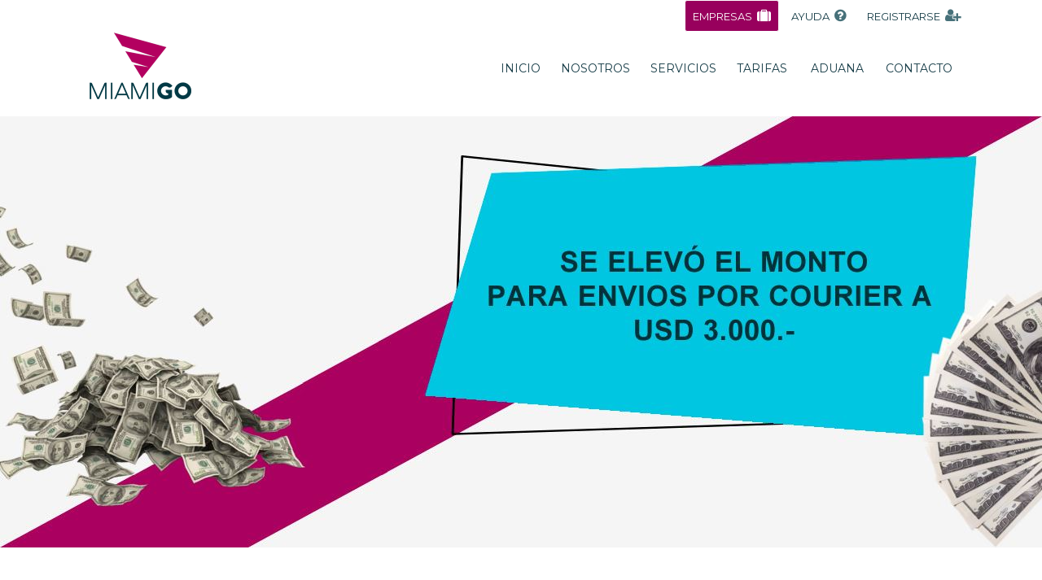

--- FILE ---
content_type: text/html; charset=utf-8
request_url: https://www.miamigo.com.ar/
body_size: 27973
content:


<!DOCTYPE html>
<!--[if IE 8]> <html lang="es" class="ie8 no-js"> <![endif]-->
<!--[if IE 9]> <html lang="es" class="ie9 no-js"> <![endif]-->
<!--[if !IE]><!-->
<html lang="es" class="no-js">
<!--<![endif]-->
<!-- BEGIN HEAD -->
<head>

	<meta charset="utf-8"/>
<title>Inicio - MiamiGO - Correo de Compras</title>
<meta http-equiv="X-UA-Compatible" content="IE=edge" />
<meta content="width=device-width, initial-scale=1" name="viewport"/>
<meta content="MiamiGO - Correo de Compras. Courier puerta a puerta en Rosario, Santa Fe, Argentina para envíos desde USA y el resto del mundo." name="description"/>
<meta content="Knu.com.ar" name="author"/>
<link rel="shortcut icon" href="/favicon.png">
<link href="https://fonts.googleapis.com/css?family=Montserrat:400,700|Roboto+Slab:400,700|Source+Sans+Pro:400,700" rel="stylesheet">

<!--[if !IE]><!--><script src="/js/jquery/dist/jquery.min.js" type="text/javascript"></script><!--<![endif]-->
<!--[if IE]><script src="/js/jquery1.11.3/jquery-1.11.3.min.js" type="text/javascript"></script><![endif]-->

<script src="/js/jquery-placeholder/jquery.placeholder.min.js" type="text/javascript"></script>

<script src="/js/bootstrap/dist/js/bootstrap.min.js" type="text/javascript"></script>
<link href="/js/bootstrap/dist/css/bootstrap.min.css" rel="stylesheet" type="text/css"/>

<link href="/css/common.css?v=5" rel="stylesheet" type="text/css"/>
<link href="/css/inner.css?v=4" rel="stylesheet" type="text/css"/>
<link href="/css/mobile.css?v=4" rel="stylesheet" type="text/css"/>

<link rel="stylesheet" href="/js/font-awesome/css/font-awesome.min.css">

<script src="/js/islider/dev/islider.js" type="text/javascript"></script>
<script src="/js/common/common.js" type="text/javascript"></script>
<script src="/js/blockui/jquery.blockUI.js" type="text/javascript"></script>
<link href="/js/css-tooltips/tooltips.css" rel="stylesheet" type="text/css"/>
<script type="text/javascript">
	window.__lo_site_id = 88229;

	(function() {
		var wa = document.createElement('script'); wa.type = 'text/javascript'; wa.async = true;
		wa.src = 'https://d10lpsik1i8c69.cloudfront.net/w.js';
		var s = document.getElementsByTagName('script')[0]; s.parentNode.insertBefore(wa, s);
	})();
</script>
<!-- Google Tag Manager -->
<script>(function(w,d,s,l,i){w[l]=w[l]||[];w[l].push({'gtm.start':
new Date().getTime(),event:'gtm.js'});var f=d.getElementsByTagName(s)[0],
j=d.createElement(s),dl=l!='dataLayer'?'&l='+l:'';j.async=true;j.src=
'https://www.googletagmanager.com/gtm.js?id='+i+dl;f.parentNode.insertBefore(j,f);
})(window,document,'script','dataLayer','GTM-NG96SSZ');</script>
<!-- End Google Tag Manager -->

<!--[if lte IE 8]>
    <link href="/css/ie-fix.css" rel="stylesheet" type="text/css"/>
<![endif]-->
<!-- Google Code for Conversiones Conversion Page -->
<script type="text/javascript">
/* <![CDATA[ */
var google_conversion_id = 843839808;
var google_conversion_language = "en";
var google_conversion_format = "3";
var google_conversion_color = "ffffff";
var google_conversion_label = "p_v_CKKZ8HMQwPKvkgM";
var google_remarketing_only = false;
/* ]]> */
</script>
<script type="text/javascript" src="//www.googleadservices.com/pagead/conversion.js">
</script>
<noscript>
<div style="display:inline;">
<img height="1" width="1" style="border-style:none;" alt="" src="//www.googleadservices.com/pagead/conversion/843839808/?label=p_v_CKKZ8HMQwPKvkgM&amp;guid=ON&amp;script=0"/>
</div>
</noscript>


</head>

<body onLoad="">
<form method="post" action="./" id="ctl01">
<div class="aspNetHidden">
<input type="hidden" name="__EVENTTARGET" id="__EVENTTARGET" value="" />
<input type="hidden" name="__EVENTARGUMENT" id="__EVENTARGUMENT" value="" />
<input type="hidden" name="__VIEWSTATE" id="__VIEWSTATE" value="/[base64]" />
</div>

<script type="text/javascript">
//<![CDATA[
var theForm = document.forms['ctl01'];
if (!theForm) {
    theForm = document.ctl01;
}
function __doPostBack(eventTarget, eventArgument) {
    if (!theForm.onsubmit || (theForm.onsubmit() != false)) {
        theForm.__EVENTTARGET.value = eventTarget;
        theForm.__EVENTARGUMENT.value = eventArgument;
        theForm.submit();
    }
}
//]]>
</script>


<script src="/WebResource.axd?d=jZ9dWRE4CHEjsod5jjrAaYr-TqL0S-bM6rsg-9EXW9zyecVgFwbEnoGy-CQfAV9qHBAEFxvtXCei9McH6LsPpzpjy0g1&amp;t=638285971360000000" type="text/javascript"></script>

<div class="aspNetHidden">

	<input type="hidden" name="__VIEWSTATEGENERATOR" id="__VIEWSTATEGENERATOR" value="CA0B0334" />
	<input type="hidden" name="__SCROLLPOSITIONX" id="__SCROLLPOSITIONX" value="0" />
	<input type="hidden" name="__SCROLLPOSITIONY" id="__SCROLLPOSITIONY" value="0" />
	<input type="hidden" name="__EVENTVALIDATION" id="__EVENTVALIDATION" value="/wEdABSye1K2RGGAcX1CZLw5KzZNjpmmutIx09pPllxyhdeI1tFgGIJaOUSHZ2OQn+BorOVnx+gccVZTCVgnjahoK/RlxNKF1yzXElapxtQsogiB55FMdWUHg3PVlwP5NjRazySoiDjxFjSdCQfbG0SWduXFbDWHxEPczpUGbET96fl79S6eq2BozUDKEZNbC7ksBJ9/W9FOWv8rK2V7fLc4sh9c7ixyIk7cehzrzFMW1kZASD3M+3KlJRVNpoj64cO+kEOJ8pJL8uvSPIF5R81G4XnhNpGzZOwh9RDF3/tMV5ai89s2JX2MV5zkvV/d9pFmbxFjf7S9csvlvUlLkwQUYO4N/U0AbBMNdDORAnATNEMN+Y/2iZLMxU+wtdV3fvV2LNxn4u4yCxKO6vwqG2VIZBPzIF3M+HYlKCbBj3zl7ccu7xELgPtarC2GYoPPRHDqoWvILS5V" />
</div>

		<!-- Google Tag Manager (noscript) -->
	<noscript><iframe src="https://www.googletagmanager.com/ns.html?id=GTM-NG96SSZ"
	height="0" width="0" style="display:none;visibility:hidden"></iframe></noscript>
	<!-- End Google Tag Manager (noscript) -->

<div class="container header-content">

    <div class="header" ng-controller="LoginController">

        <div class="row">
            <div class="col-md-2 col-xs-12"></div>
            <div class="col-md-10 col-xs-12">
                    <div class="upper-menu close-menu" style="margin-top: 0px;">
                        <ul>
                            <li>
                                <a class="empresas" title="Empresas" href="/empresas">
                                    Empresas&nbsp;&nbsp;<i class="fa fa-suitcase"></i>
                                </a>
                            </li>
                            <li>
                                <a title="Ayuda" href="/preguntas-frecuentes">
                                    Ayuda&nbsp;&nbsp;<i class="fa fa-question-circle"></i>
                                </a>
                            </li>
                            <li>
                                <a title="Registrarse" href="#registro" class="link-to">
                                    Registrarse&nbsp;&nbsp;<i class="fa fa-user-plus"></i>
                                </a>
                            </li>
                            
                        </ul>
                    </div>
                </div>
        </div>

        
        <div class="row">

            <div class="col-md-2 col-xs-12">
                <a href="/" class="header-logo"></a>

                <a class="open-menu">
                    <i class="icon-menu"></i>
                </a>
                
				<a id="btnOpenLoginMobile" title="Registrarse" href="#registro" class="link-to">
					<i class="fa fa-user-plus"></i>
				</a>
                <a id="btnOpenLoginMobile" title="Ayuda" href="/preguntas-frecuentes">
                    <i class="fa fa-question-circle"></i>
                </a>
            </div>

            <div class="col-md-10 col-xs-12">
                <div class="menu">
                    <ul>
                                                <li>
                            <a  title="Inicio" href="/">
                                Inicio
                            </a>
                        </li>
                        <!--    
                        <li>
                            <a  title="Servicios" href="http://clientes.miamigo.com.ar/">
                                Clientes
                            </a>
                        </li>
                        -->

                        <li>
                            <a  title="Empresa" href="/nosotros">                                 Nosotros
                            </a>
                                                    </li>
                        <li>
                            <a  title="Servicios" href="/servicios">
                                Servicios
                            </a>
                        </li>
                        <li>
                            <a  title="Tarifas" href="/tarifas">
                                Tarifas
                            </a>
                        </li>
                        <li>
                            <a  title="Aduana" href="/aduana">
                                Aduana
                            </a>
                        </li>
                        <li id="only-mobile">
                            <a class="empresas-mobile" title="Empresas" href="/empresas">
                                Empresas&nbsp;&nbsp;<i class="fa fa-suitcase"></i>
                            </a>
                        </li>
                        <li>
                            <a title="Contacto" href="#contacto">
                                Contacto
                            </a>
                        </li>
                                            </ul>
                    
                    <script>
                        function closeMenu(){
                                if(!$('.header .menu').hasClass('close-menu'))
                                        $('.header .menu').addClass('close-menu');
                        }

                        function openMenu(){
                                $('.header .menu').removeClass('close-menu');
                        }

                        function toggleMenu(){
                                if(!$('.header .menu').hasClass('close-menu'))
                                        $('.header .menu').addClass('close-menu');
                                else
                                        $('.header .menu').removeClass('close-menu');
                        }

                        $('.open-menu').click(function(e){
                                toggleMenu();
                        });

                        $('.menu ul li a').click(function(e){
                            $('.menu ul li a').removeClass('selected');
														closeMenu();
                            $(this).addClass('selected');
                            $('html, body').animate({
                                scrollTop: $('[section="' + $(this).attr('href').replace('https://www.miamigo.com.ar/#', '').replace('#', '') + '"]').offset().top
                            }, 500);
                        });

                        $(document).ready(function(){
                            if($(window).width() < 1000)
                                    closeMenu();
                            if(window.location.hash){
                                setTimeout(function(){
                                    $('.menu ul li a').removeClass('selected');
                                    $('.menu ul li a').each(function(){
                                        if($(this).attr('href').replace('https://www.miamigo.com.ar/#', '') == window.location.hash.replace('#', ''))
                                            $(this).addClass('selected');
                                    });
                                    $('html, body').animate({
                                        scrollTop: $('[section="' + window.location.hash.replace('#', '') + '"]').offset().top
                                    }, 500);
                                }, 500);
                            }
                        });

                        $(window).resize(function(){
                            if($(window).width() < 1000)
                                    closeMenu();
                        });
                    </script>

                </div>
            </div>

        </div>

        <div class="clearfix"></div>

		<div class="row">
            <script> window.recovery_code = null; </script>
            <div class="col-md-12">
                <div class="header-menu" id="loginMenu">
                    <div class="row">
                        <div class="col-md-12 hidden-xs">&nbsp;</div>
					</div>
				</div>
			</div>
		</div>
		
    </div>

</div>


<div class="page-container">
	<div class="col-md-12">
    
    	<!-- Sliders -->
		<div class="row">
			<div id="slider-home" style="height: 530px;overflow: hidden;">
				<ul class="slider-home-container">

                    
                     
                        <li>
                            <div class="bg-comprar-miami" style="background:url(/archivos/slides/6.jpg) center center no-repeat;"></div>
                        </li>
                       
                        <li>
                            <div class="bg-comprar-miami" style="background:url(/archivos/slides/5.jpg) center center no-repeat;"></div>
                        </li>
                       
                        <li>
                            <div class="bg-comprar-miami" style="background:url(/archivos/slides/4.jpg) center center no-repeat;"></div>
                        </li>
                       
                        <li>
                            <div class="bg-comprar-miami" style="background:url(/archivos/slides/3.jpg) center center no-repeat;"></div>
                        </li>
                       
                        <li>
                            <div class="bg-comprar-miami" style="background:url(/archivos/slides/2.jpg) center center no-repeat;"></div>
                        </li>
                       
                        <li>
                            <div class="bg-comprar-miami" style="background:url(/archivos/slides/1.jpg) center center no-repeat;"></div>
                        </li>
                      
					
				</ul>
			</div>
			<script>
				function resizeSliderHome(){
					$("#slider-home").height(($(window).width() > 1000) ? 530 : $(window).width() / (1200/530));
				}
				resizeSliderHome();
				$(window).resize(resizeSliderHome);

				$("#slider-home").islider({
						currentIndex: 0,
						duration: .6,
						easing: "ease-in",
						touch: true,
						defaultPosition: "relative",
						container: ".slider-home-container",
						indicators: ".slider-home-indicators li",
						prevBtn: ".prev-btn",
						nextBtn: ".next-btn"
				},function(){
					sliderHome = this;
				});

				var isOnSliderHome = false;
				$("#slider-footer").mouseenter(function(){
					isOnSliderHome = true;
				});
				$("#slider-footer").mouseleave(function(){
					isOnSliderHome = false;
				});
				setInterval(function(){
					if(!isOnSliderHome){
						sliderHome.next(0.4);
					}
				}, 5000);
			</script>
		</div>
    	<!-- Sliders -->

    	<!-- Nuestros Servicios -->
		<div class="row" section="servicios">
			<div class="col-md-12">
				<h3 class="title">
					NUESTROS SERVICIOS
				</h3><br><br><br>
				<div class="container">
					<div class="row">
						<div class="col-md-4">
							<div class="block-service">
								<i class="icon-map"></i>
								<h3>
									SEGUIMIENTO DE PAQUETES
								</h3>
                            </div>
						</div>
						<div class="col-md-4">
							<div class="block-service">
								<i class="icon-cesta"></i>
								<h3>
									ENTREGA A DOMICILIO
								</h3>
															</div>
						</div>
						<div class="col-md-4">
							<div class="block-service">
								<i class="icon-pc"></i>
								<h3>
									COMPRÁ EN EL EXTERIOR
								</h3>
															</div>
						</div>
					</div>
				</div>
			</div>
		</div>
    	<!-- Nuestros Servicios -->


		<!-- registrese -->
		     


   
        <div class="row section-registro" section="registro" ng-controller="DashboardController">
	<div class="col-md-12">
		<h3 class="title">
			Creá tu dirección
		</h3>
		<p class="subtitle">Completando estos simples datos te proporcionaremos tu dirección en Miami.</p>
		<br>
		<div class="container">
			<div class="row">
            	<!-- sucess -->
				<div class="col-md-12">
					<div class="col-md-12">
						<div class="successDiv direccion hide" style="padding-top: 0px !important;">
							<h3>
								Felicitaciones, su dirección en Miami<br>
								se ha creado exitosamente
							</h3>
							
							<p>
								<span class="copyme"> </span>
								<a class="cursor-pointer copybtn">
									<i data-tip-tl="copiar" class="pull-right icon papers"></i>
								</a>
							</p>
							
							<p>
								<span class="copyme">3520 NW 115th Ave.</span>
								<a class="cursor-pointer copybtn">
									<i data-tip-tl="copiar" class="pull-right icon papers cursor-pointer"></i>
								</a>
							</p>
							
							<p>
								<span class="copyme">Suite No. 0</span>
								<a class="cursor-pointer copybtn">
									<i data-tip-tl="copiar" class="pull-right icon papers"></i>
								</a>
							</p>
							
							<p>
								<span class="copyme">Doral, FL 33178</span>
								<a class="cursor-pointer copybtn">
									<i data-tip-tl="copiar" class="pull-right icon papers"></i>
								</a>
							</p>
							
													</div>
					</div>
				</div>

				<div class="col-md-6 no-desktop">
					<div class="step-counter">
						<h1 class="step-count">1</h1>
						<div class="step-count-bar">
							<div class="bar" style="width:33.33%;"></div>
						</div>
					</div>
				</div>

				<div class="col-md-6">
					<div class="row" id="row_registro">
						<div class="block form" >
							<div class="frmRegistrarse ng-pristine ng-valid">

									<div class="step1">
										<div class="step">
											<div class="row">
												<div class="col-md-6">
													<label>Tipo de documento</label>
													<select name="TipoDocumento" id="TipoDocumento" class="form-control form-control-register ng-pristine ng-valid ng-touched">
	<option value="1">CUIT</option>
	<option value="2">CUIL</option>

</select>
												</div>
												<div class="col-md-6">
													<label id="LabelNroCUIT">número de CUIT</label>
													<input name="documento" type="number" id="documento" class="form-control form-control-register fctxt" />
												</div>
											</div>
										</div>

										<div class="step">
											<div class="row">
												<div class="col-md-6">
													<label>Nombres</label>
													<input name="Nombres" type="text" id="Nombres" class="form-control form-control-register fctxt" />
												</div>
												<div class="col-md-6">
													<label>Apellidos</label>
													<input name="Apellidos" type="text" id="Apellidos" class="form-control form-control-register fctxt" />
												</div>
											</div>
										</div>

										<div class="step">
											<div class="row">
												<div class="col-md-6">
													<label>E-mail</label>
													<input name="Email" type="text" id="Email" class="form-control form-control-register fctxt" />
												</div>
												<div class="col-md-6">
													<label>Celular / Teléfono</label>
													<input name="Celular" type="text" id="Celular" class="form-control form-control-register fctxt" />
												</div>
											</div>
										</div>

										<div class="step">
											<div class="row">
												<div class="col-md-6">
													<label>Dirección</label>
													<input name="Direccion" type="text" id="Direccion" class="form-control form-control-register fctxt" />
												</div>
												<div class="col-md-6">
													<label>Código Postal</label>
													<input name="CP" type="text" id="CP" class="form-control form-control-register fctxt" />
												</div>
											</div>
										</div>


										<div class="row">
											<div class="col-md-12">
												<a id="btnSiguiente" class="btn-pink">SIGUIENTE</a>
											</div>
										</div>
									</div>
									
									
									
									<div class="step2" style="display:none;">
										
										<div class="step">
											<div class="row">
												<div class="col-md-12">
													<label>Ingrese una contraseña.</label>
													<input name="password" type="password" id="password" class="form-control form-control-register" />
												</div>
											</div>
										</div>
										
										<div class="step">
											<div class="row">
												<div class="col-md-12">
													<label>Ingrese de nuevo su contraseña.</label>
													<input name="repetir_password" type="password" id="repetir_password" class="form-control form-control-register" />
												</div>
											</div>
										</div>
										
										<div class="step">
											<div class="row">
												<div class="col-md-6 text-center mt-4">
													<div class="mt-4" style="text-align:center;"><div style='background-color:White;'><img src="CaptchaImage.axd?guid=31d4fb04-424f-4378-bb7d-dfc1908c1bdd" border='0' width=200 height=50></div></div>
												</div>
												<div class="col-md-6 text-center mt-4">
													<label>ingrese código</label>
													<input name="CC" id="CC" class="form-control form-control-register" type="text" />
												</div>
											</div>
										</div>
										
										<div class="row">
											<div class="col-md-12">
												<div class="row">
													<div class="col-md-6 col-xs-6">
														<a id="btnVolver" class="btn-grey-rounded" href="javascript:;">
															VOLVER
														</a>
													</div>
													<div class="col-md-6 col-xs-6">
														<a class="btn-pink" href="javascript:WebForm_DoPostBackWithOptions(new WebForm_PostBackOptions(&quot;ctl03&quot;, &quot;&quot;, true, &quot;&quot;, &quot;&quot;, false, true))">CREAR</a>
													</div>
												</div>
											</div>
										</div>
<script>
	$('.fctxt').keyup(function(){
		$(this).removeClass('reg-error reg-success');
		
		if($(this).val() != ''){
			$(this).addClass('reg-success');
		}else{
			$(this).addClass('reg-error');
		}
	});

	$('#TipoDocumento').change(function(){
		
		if($(this).val() == '1'){
			$('#LabelNroCUIT').text("número de CUIT");
			$('#documento').focus();
		} else {
			$('#LabelNroCUIT').text("número de CUIL");
			$('#documento').focus();
		}

	});

</script>
										
									</div>
						
                        	</div>
                        </div>
					</div>
				</div>
				
				<div class="col-md-6 only-desktop">
					<div class="step-counter">
						<h1 class="step-count">1</h1>
						<div class="step-count-bar">
							<div id="barraProgreso" class="bar" style="width:33.33%;"></div>
						</div>
					</div>
				</div>
			</div>
		</div>
		<img class="tablet-miamigo" src="/img/common/tablet-miamigo.png" />
	</div>
</div>

		<!-- registrese -->

        <!-- contacto -->
		
<script src='https://www.google.com/recaptcha/api.js'></script>



        <div class="row section-contacto" id="frmContacto" section="contacto" ng-controller="ContactoController" style="margin-bottom:50px;">
            <div class="col-md-3"></div>
            <div class="col-md-6">
                <h3 id="TituloConsulta" class="title" style="margin-bottom:50px;">
                    hacenos tu consulta
                </h3>

                    <div id="msgbox" class="msgbox success hide">
                        <p>
                            Su mensaje ha sido enviado satisfactoriamente
                        </p>
                    </div>
                    <div class="row">
                        <div class="col-md-6">
                            <label>Nombre</label>
                            <input name="C_Nombre" type="text" id="C_Nombre" class="form-control" />
                        </div>
                        <div class="col-md-6">
                            <label>Email</label>
                            <input name="C_Email" type="text" id="C_Email" class="form-control" />
                        </div>
                    </div>
                    
                    <div class="row">
                        <div class="col-md-6">
                            <label>Teléfono (Opcional)</label>
                            <input name="C_telefono" type="text" id="C_telefono" class="form-control" />
                        </div>
                        <div class="col-md-6">
                            <label>Suite (Opcional)</label>
                            <input name="C_suite" type="text" id="C_suite" class="form-control" />
                        </div>
                    </div>
                    
                    <div class="row">
                        <div class="col-md-12">
                            <label>Consultar</label>
                            <textarea name="C_consulta" rows="4" cols="20" id="C_consulta" class="form-control">
</textarea>
                        </div>
                    </div>
                
                    <div class="row">
                        <div class="col-md-6">
	                        <div class="g-recaptcha" data-sitekey="6Ldd06waAAAAAMf5AB_WoRCZf2DQ5w7EX43G6Y5p"></div>
                        </div>
                        <div class="col-md-6"><a class="btn-pink" href="javascript:WebForm_DoPostBackWithOptions(new WebForm_PostBackOptions(&quot;ctl04&quot;, &quot;&quot;, true, &quot;&quot;, &quot;&quot;, false, true))">ENVIAR</a></div>
                    </div>
               
                
                </div>
            </div>

        <!-- contacto -->

	</div>
</div>



	<div class="clearfix"></div>
<div class="section-footer">
	<ul class="socials">
		<li>
			<a href="https://www.facebook.com/MiamiGoCorreo/" target="_blank" class="facebook"></a>
		</li>

		<li>
			<a href="https://twitter.com/miamigoarg" target="_blank" class="twitter"></a>
		</li>
		
		<li>
			<a href="https://www.instagram.com/miamigoarg/" target="_blank" class="instagram"></a>
		</li>
	</ul>
</div>
		<div class="clearfix"></div>

	<script>
		$('.section-go').click(function(e){
			$('html, body').animate({
				scrollTop: $('[section="' + $(this).attr('href').replace('https://www.miamigo.com.ar/#', '').replace('#', '') + '"]').offset().top
			}, 500);
		});

		$('a.link-to').click(function(e){
			$(this).addClass('selected');
			$('html, body').animate({
				scrollTop: $('[section="' + $(this).attr('href').replace('https://www.miamigo.com.ar/#', '').replace('#', '') + '"]').offset().top
			}, 500);
		});
	</script>



<script type="text/javascript">
//<![CDATA[

theForm.oldSubmit = theForm.submit;
theForm.submit = WebForm_SaveScrollPositionSubmit;

theForm.oldOnSubmit = theForm.onsubmit;
theForm.onsubmit = WebForm_SaveScrollPositionOnSubmit;
//]]>
</script>
</form>
</body>
</html>

--- FILE ---
content_type: text/html; charset=utf-8
request_url: https://www.google.com/recaptcha/api2/anchor?ar=1&k=6Ldd06waAAAAAMf5AB_WoRCZf2DQ5w7EX43G6Y5p&co=aHR0cHM6Ly93d3cubWlhbWlnby5jb20uYXI6NDQz&hl=en&v=PoyoqOPhxBO7pBk68S4YbpHZ&size=normal&anchor-ms=20000&execute-ms=30000&cb=sslqz0tfcl4
body_size: 49456
content:
<!DOCTYPE HTML><html dir="ltr" lang="en"><head><meta http-equiv="Content-Type" content="text/html; charset=UTF-8">
<meta http-equiv="X-UA-Compatible" content="IE=edge">
<title>reCAPTCHA</title>
<style type="text/css">
/* cyrillic-ext */
@font-face {
  font-family: 'Roboto';
  font-style: normal;
  font-weight: 400;
  font-stretch: 100%;
  src: url(//fonts.gstatic.com/s/roboto/v48/KFO7CnqEu92Fr1ME7kSn66aGLdTylUAMa3GUBHMdazTgWw.woff2) format('woff2');
  unicode-range: U+0460-052F, U+1C80-1C8A, U+20B4, U+2DE0-2DFF, U+A640-A69F, U+FE2E-FE2F;
}
/* cyrillic */
@font-face {
  font-family: 'Roboto';
  font-style: normal;
  font-weight: 400;
  font-stretch: 100%;
  src: url(//fonts.gstatic.com/s/roboto/v48/KFO7CnqEu92Fr1ME7kSn66aGLdTylUAMa3iUBHMdazTgWw.woff2) format('woff2');
  unicode-range: U+0301, U+0400-045F, U+0490-0491, U+04B0-04B1, U+2116;
}
/* greek-ext */
@font-face {
  font-family: 'Roboto';
  font-style: normal;
  font-weight: 400;
  font-stretch: 100%;
  src: url(//fonts.gstatic.com/s/roboto/v48/KFO7CnqEu92Fr1ME7kSn66aGLdTylUAMa3CUBHMdazTgWw.woff2) format('woff2');
  unicode-range: U+1F00-1FFF;
}
/* greek */
@font-face {
  font-family: 'Roboto';
  font-style: normal;
  font-weight: 400;
  font-stretch: 100%;
  src: url(//fonts.gstatic.com/s/roboto/v48/KFO7CnqEu92Fr1ME7kSn66aGLdTylUAMa3-UBHMdazTgWw.woff2) format('woff2');
  unicode-range: U+0370-0377, U+037A-037F, U+0384-038A, U+038C, U+038E-03A1, U+03A3-03FF;
}
/* math */
@font-face {
  font-family: 'Roboto';
  font-style: normal;
  font-weight: 400;
  font-stretch: 100%;
  src: url(//fonts.gstatic.com/s/roboto/v48/KFO7CnqEu92Fr1ME7kSn66aGLdTylUAMawCUBHMdazTgWw.woff2) format('woff2');
  unicode-range: U+0302-0303, U+0305, U+0307-0308, U+0310, U+0312, U+0315, U+031A, U+0326-0327, U+032C, U+032F-0330, U+0332-0333, U+0338, U+033A, U+0346, U+034D, U+0391-03A1, U+03A3-03A9, U+03B1-03C9, U+03D1, U+03D5-03D6, U+03F0-03F1, U+03F4-03F5, U+2016-2017, U+2034-2038, U+203C, U+2040, U+2043, U+2047, U+2050, U+2057, U+205F, U+2070-2071, U+2074-208E, U+2090-209C, U+20D0-20DC, U+20E1, U+20E5-20EF, U+2100-2112, U+2114-2115, U+2117-2121, U+2123-214F, U+2190, U+2192, U+2194-21AE, U+21B0-21E5, U+21F1-21F2, U+21F4-2211, U+2213-2214, U+2216-22FF, U+2308-230B, U+2310, U+2319, U+231C-2321, U+2336-237A, U+237C, U+2395, U+239B-23B7, U+23D0, U+23DC-23E1, U+2474-2475, U+25AF, U+25B3, U+25B7, U+25BD, U+25C1, U+25CA, U+25CC, U+25FB, U+266D-266F, U+27C0-27FF, U+2900-2AFF, U+2B0E-2B11, U+2B30-2B4C, U+2BFE, U+3030, U+FF5B, U+FF5D, U+1D400-1D7FF, U+1EE00-1EEFF;
}
/* symbols */
@font-face {
  font-family: 'Roboto';
  font-style: normal;
  font-weight: 400;
  font-stretch: 100%;
  src: url(//fonts.gstatic.com/s/roboto/v48/KFO7CnqEu92Fr1ME7kSn66aGLdTylUAMaxKUBHMdazTgWw.woff2) format('woff2');
  unicode-range: U+0001-000C, U+000E-001F, U+007F-009F, U+20DD-20E0, U+20E2-20E4, U+2150-218F, U+2190, U+2192, U+2194-2199, U+21AF, U+21E6-21F0, U+21F3, U+2218-2219, U+2299, U+22C4-22C6, U+2300-243F, U+2440-244A, U+2460-24FF, U+25A0-27BF, U+2800-28FF, U+2921-2922, U+2981, U+29BF, U+29EB, U+2B00-2BFF, U+4DC0-4DFF, U+FFF9-FFFB, U+10140-1018E, U+10190-1019C, U+101A0, U+101D0-101FD, U+102E0-102FB, U+10E60-10E7E, U+1D2C0-1D2D3, U+1D2E0-1D37F, U+1F000-1F0FF, U+1F100-1F1AD, U+1F1E6-1F1FF, U+1F30D-1F30F, U+1F315, U+1F31C, U+1F31E, U+1F320-1F32C, U+1F336, U+1F378, U+1F37D, U+1F382, U+1F393-1F39F, U+1F3A7-1F3A8, U+1F3AC-1F3AF, U+1F3C2, U+1F3C4-1F3C6, U+1F3CA-1F3CE, U+1F3D4-1F3E0, U+1F3ED, U+1F3F1-1F3F3, U+1F3F5-1F3F7, U+1F408, U+1F415, U+1F41F, U+1F426, U+1F43F, U+1F441-1F442, U+1F444, U+1F446-1F449, U+1F44C-1F44E, U+1F453, U+1F46A, U+1F47D, U+1F4A3, U+1F4B0, U+1F4B3, U+1F4B9, U+1F4BB, U+1F4BF, U+1F4C8-1F4CB, U+1F4D6, U+1F4DA, U+1F4DF, U+1F4E3-1F4E6, U+1F4EA-1F4ED, U+1F4F7, U+1F4F9-1F4FB, U+1F4FD-1F4FE, U+1F503, U+1F507-1F50B, U+1F50D, U+1F512-1F513, U+1F53E-1F54A, U+1F54F-1F5FA, U+1F610, U+1F650-1F67F, U+1F687, U+1F68D, U+1F691, U+1F694, U+1F698, U+1F6AD, U+1F6B2, U+1F6B9-1F6BA, U+1F6BC, U+1F6C6-1F6CF, U+1F6D3-1F6D7, U+1F6E0-1F6EA, U+1F6F0-1F6F3, U+1F6F7-1F6FC, U+1F700-1F7FF, U+1F800-1F80B, U+1F810-1F847, U+1F850-1F859, U+1F860-1F887, U+1F890-1F8AD, U+1F8B0-1F8BB, U+1F8C0-1F8C1, U+1F900-1F90B, U+1F93B, U+1F946, U+1F984, U+1F996, U+1F9E9, U+1FA00-1FA6F, U+1FA70-1FA7C, U+1FA80-1FA89, U+1FA8F-1FAC6, U+1FACE-1FADC, U+1FADF-1FAE9, U+1FAF0-1FAF8, U+1FB00-1FBFF;
}
/* vietnamese */
@font-face {
  font-family: 'Roboto';
  font-style: normal;
  font-weight: 400;
  font-stretch: 100%;
  src: url(//fonts.gstatic.com/s/roboto/v48/KFO7CnqEu92Fr1ME7kSn66aGLdTylUAMa3OUBHMdazTgWw.woff2) format('woff2');
  unicode-range: U+0102-0103, U+0110-0111, U+0128-0129, U+0168-0169, U+01A0-01A1, U+01AF-01B0, U+0300-0301, U+0303-0304, U+0308-0309, U+0323, U+0329, U+1EA0-1EF9, U+20AB;
}
/* latin-ext */
@font-face {
  font-family: 'Roboto';
  font-style: normal;
  font-weight: 400;
  font-stretch: 100%;
  src: url(//fonts.gstatic.com/s/roboto/v48/KFO7CnqEu92Fr1ME7kSn66aGLdTylUAMa3KUBHMdazTgWw.woff2) format('woff2');
  unicode-range: U+0100-02BA, U+02BD-02C5, U+02C7-02CC, U+02CE-02D7, U+02DD-02FF, U+0304, U+0308, U+0329, U+1D00-1DBF, U+1E00-1E9F, U+1EF2-1EFF, U+2020, U+20A0-20AB, U+20AD-20C0, U+2113, U+2C60-2C7F, U+A720-A7FF;
}
/* latin */
@font-face {
  font-family: 'Roboto';
  font-style: normal;
  font-weight: 400;
  font-stretch: 100%;
  src: url(//fonts.gstatic.com/s/roboto/v48/KFO7CnqEu92Fr1ME7kSn66aGLdTylUAMa3yUBHMdazQ.woff2) format('woff2');
  unicode-range: U+0000-00FF, U+0131, U+0152-0153, U+02BB-02BC, U+02C6, U+02DA, U+02DC, U+0304, U+0308, U+0329, U+2000-206F, U+20AC, U+2122, U+2191, U+2193, U+2212, U+2215, U+FEFF, U+FFFD;
}
/* cyrillic-ext */
@font-face {
  font-family: 'Roboto';
  font-style: normal;
  font-weight: 500;
  font-stretch: 100%;
  src: url(//fonts.gstatic.com/s/roboto/v48/KFO7CnqEu92Fr1ME7kSn66aGLdTylUAMa3GUBHMdazTgWw.woff2) format('woff2');
  unicode-range: U+0460-052F, U+1C80-1C8A, U+20B4, U+2DE0-2DFF, U+A640-A69F, U+FE2E-FE2F;
}
/* cyrillic */
@font-face {
  font-family: 'Roboto';
  font-style: normal;
  font-weight: 500;
  font-stretch: 100%;
  src: url(//fonts.gstatic.com/s/roboto/v48/KFO7CnqEu92Fr1ME7kSn66aGLdTylUAMa3iUBHMdazTgWw.woff2) format('woff2');
  unicode-range: U+0301, U+0400-045F, U+0490-0491, U+04B0-04B1, U+2116;
}
/* greek-ext */
@font-face {
  font-family: 'Roboto';
  font-style: normal;
  font-weight: 500;
  font-stretch: 100%;
  src: url(//fonts.gstatic.com/s/roboto/v48/KFO7CnqEu92Fr1ME7kSn66aGLdTylUAMa3CUBHMdazTgWw.woff2) format('woff2');
  unicode-range: U+1F00-1FFF;
}
/* greek */
@font-face {
  font-family: 'Roboto';
  font-style: normal;
  font-weight: 500;
  font-stretch: 100%;
  src: url(//fonts.gstatic.com/s/roboto/v48/KFO7CnqEu92Fr1ME7kSn66aGLdTylUAMa3-UBHMdazTgWw.woff2) format('woff2');
  unicode-range: U+0370-0377, U+037A-037F, U+0384-038A, U+038C, U+038E-03A1, U+03A3-03FF;
}
/* math */
@font-face {
  font-family: 'Roboto';
  font-style: normal;
  font-weight: 500;
  font-stretch: 100%;
  src: url(//fonts.gstatic.com/s/roboto/v48/KFO7CnqEu92Fr1ME7kSn66aGLdTylUAMawCUBHMdazTgWw.woff2) format('woff2');
  unicode-range: U+0302-0303, U+0305, U+0307-0308, U+0310, U+0312, U+0315, U+031A, U+0326-0327, U+032C, U+032F-0330, U+0332-0333, U+0338, U+033A, U+0346, U+034D, U+0391-03A1, U+03A3-03A9, U+03B1-03C9, U+03D1, U+03D5-03D6, U+03F0-03F1, U+03F4-03F5, U+2016-2017, U+2034-2038, U+203C, U+2040, U+2043, U+2047, U+2050, U+2057, U+205F, U+2070-2071, U+2074-208E, U+2090-209C, U+20D0-20DC, U+20E1, U+20E5-20EF, U+2100-2112, U+2114-2115, U+2117-2121, U+2123-214F, U+2190, U+2192, U+2194-21AE, U+21B0-21E5, U+21F1-21F2, U+21F4-2211, U+2213-2214, U+2216-22FF, U+2308-230B, U+2310, U+2319, U+231C-2321, U+2336-237A, U+237C, U+2395, U+239B-23B7, U+23D0, U+23DC-23E1, U+2474-2475, U+25AF, U+25B3, U+25B7, U+25BD, U+25C1, U+25CA, U+25CC, U+25FB, U+266D-266F, U+27C0-27FF, U+2900-2AFF, U+2B0E-2B11, U+2B30-2B4C, U+2BFE, U+3030, U+FF5B, U+FF5D, U+1D400-1D7FF, U+1EE00-1EEFF;
}
/* symbols */
@font-face {
  font-family: 'Roboto';
  font-style: normal;
  font-weight: 500;
  font-stretch: 100%;
  src: url(//fonts.gstatic.com/s/roboto/v48/KFO7CnqEu92Fr1ME7kSn66aGLdTylUAMaxKUBHMdazTgWw.woff2) format('woff2');
  unicode-range: U+0001-000C, U+000E-001F, U+007F-009F, U+20DD-20E0, U+20E2-20E4, U+2150-218F, U+2190, U+2192, U+2194-2199, U+21AF, U+21E6-21F0, U+21F3, U+2218-2219, U+2299, U+22C4-22C6, U+2300-243F, U+2440-244A, U+2460-24FF, U+25A0-27BF, U+2800-28FF, U+2921-2922, U+2981, U+29BF, U+29EB, U+2B00-2BFF, U+4DC0-4DFF, U+FFF9-FFFB, U+10140-1018E, U+10190-1019C, U+101A0, U+101D0-101FD, U+102E0-102FB, U+10E60-10E7E, U+1D2C0-1D2D3, U+1D2E0-1D37F, U+1F000-1F0FF, U+1F100-1F1AD, U+1F1E6-1F1FF, U+1F30D-1F30F, U+1F315, U+1F31C, U+1F31E, U+1F320-1F32C, U+1F336, U+1F378, U+1F37D, U+1F382, U+1F393-1F39F, U+1F3A7-1F3A8, U+1F3AC-1F3AF, U+1F3C2, U+1F3C4-1F3C6, U+1F3CA-1F3CE, U+1F3D4-1F3E0, U+1F3ED, U+1F3F1-1F3F3, U+1F3F5-1F3F7, U+1F408, U+1F415, U+1F41F, U+1F426, U+1F43F, U+1F441-1F442, U+1F444, U+1F446-1F449, U+1F44C-1F44E, U+1F453, U+1F46A, U+1F47D, U+1F4A3, U+1F4B0, U+1F4B3, U+1F4B9, U+1F4BB, U+1F4BF, U+1F4C8-1F4CB, U+1F4D6, U+1F4DA, U+1F4DF, U+1F4E3-1F4E6, U+1F4EA-1F4ED, U+1F4F7, U+1F4F9-1F4FB, U+1F4FD-1F4FE, U+1F503, U+1F507-1F50B, U+1F50D, U+1F512-1F513, U+1F53E-1F54A, U+1F54F-1F5FA, U+1F610, U+1F650-1F67F, U+1F687, U+1F68D, U+1F691, U+1F694, U+1F698, U+1F6AD, U+1F6B2, U+1F6B9-1F6BA, U+1F6BC, U+1F6C6-1F6CF, U+1F6D3-1F6D7, U+1F6E0-1F6EA, U+1F6F0-1F6F3, U+1F6F7-1F6FC, U+1F700-1F7FF, U+1F800-1F80B, U+1F810-1F847, U+1F850-1F859, U+1F860-1F887, U+1F890-1F8AD, U+1F8B0-1F8BB, U+1F8C0-1F8C1, U+1F900-1F90B, U+1F93B, U+1F946, U+1F984, U+1F996, U+1F9E9, U+1FA00-1FA6F, U+1FA70-1FA7C, U+1FA80-1FA89, U+1FA8F-1FAC6, U+1FACE-1FADC, U+1FADF-1FAE9, U+1FAF0-1FAF8, U+1FB00-1FBFF;
}
/* vietnamese */
@font-face {
  font-family: 'Roboto';
  font-style: normal;
  font-weight: 500;
  font-stretch: 100%;
  src: url(//fonts.gstatic.com/s/roboto/v48/KFO7CnqEu92Fr1ME7kSn66aGLdTylUAMa3OUBHMdazTgWw.woff2) format('woff2');
  unicode-range: U+0102-0103, U+0110-0111, U+0128-0129, U+0168-0169, U+01A0-01A1, U+01AF-01B0, U+0300-0301, U+0303-0304, U+0308-0309, U+0323, U+0329, U+1EA0-1EF9, U+20AB;
}
/* latin-ext */
@font-face {
  font-family: 'Roboto';
  font-style: normal;
  font-weight: 500;
  font-stretch: 100%;
  src: url(//fonts.gstatic.com/s/roboto/v48/KFO7CnqEu92Fr1ME7kSn66aGLdTylUAMa3KUBHMdazTgWw.woff2) format('woff2');
  unicode-range: U+0100-02BA, U+02BD-02C5, U+02C7-02CC, U+02CE-02D7, U+02DD-02FF, U+0304, U+0308, U+0329, U+1D00-1DBF, U+1E00-1E9F, U+1EF2-1EFF, U+2020, U+20A0-20AB, U+20AD-20C0, U+2113, U+2C60-2C7F, U+A720-A7FF;
}
/* latin */
@font-face {
  font-family: 'Roboto';
  font-style: normal;
  font-weight: 500;
  font-stretch: 100%;
  src: url(//fonts.gstatic.com/s/roboto/v48/KFO7CnqEu92Fr1ME7kSn66aGLdTylUAMa3yUBHMdazQ.woff2) format('woff2');
  unicode-range: U+0000-00FF, U+0131, U+0152-0153, U+02BB-02BC, U+02C6, U+02DA, U+02DC, U+0304, U+0308, U+0329, U+2000-206F, U+20AC, U+2122, U+2191, U+2193, U+2212, U+2215, U+FEFF, U+FFFD;
}
/* cyrillic-ext */
@font-face {
  font-family: 'Roboto';
  font-style: normal;
  font-weight: 900;
  font-stretch: 100%;
  src: url(//fonts.gstatic.com/s/roboto/v48/KFO7CnqEu92Fr1ME7kSn66aGLdTylUAMa3GUBHMdazTgWw.woff2) format('woff2');
  unicode-range: U+0460-052F, U+1C80-1C8A, U+20B4, U+2DE0-2DFF, U+A640-A69F, U+FE2E-FE2F;
}
/* cyrillic */
@font-face {
  font-family: 'Roboto';
  font-style: normal;
  font-weight: 900;
  font-stretch: 100%;
  src: url(//fonts.gstatic.com/s/roboto/v48/KFO7CnqEu92Fr1ME7kSn66aGLdTylUAMa3iUBHMdazTgWw.woff2) format('woff2');
  unicode-range: U+0301, U+0400-045F, U+0490-0491, U+04B0-04B1, U+2116;
}
/* greek-ext */
@font-face {
  font-family: 'Roboto';
  font-style: normal;
  font-weight: 900;
  font-stretch: 100%;
  src: url(//fonts.gstatic.com/s/roboto/v48/KFO7CnqEu92Fr1ME7kSn66aGLdTylUAMa3CUBHMdazTgWw.woff2) format('woff2');
  unicode-range: U+1F00-1FFF;
}
/* greek */
@font-face {
  font-family: 'Roboto';
  font-style: normal;
  font-weight: 900;
  font-stretch: 100%;
  src: url(//fonts.gstatic.com/s/roboto/v48/KFO7CnqEu92Fr1ME7kSn66aGLdTylUAMa3-UBHMdazTgWw.woff2) format('woff2');
  unicode-range: U+0370-0377, U+037A-037F, U+0384-038A, U+038C, U+038E-03A1, U+03A3-03FF;
}
/* math */
@font-face {
  font-family: 'Roboto';
  font-style: normal;
  font-weight: 900;
  font-stretch: 100%;
  src: url(//fonts.gstatic.com/s/roboto/v48/KFO7CnqEu92Fr1ME7kSn66aGLdTylUAMawCUBHMdazTgWw.woff2) format('woff2');
  unicode-range: U+0302-0303, U+0305, U+0307-0308, U+0310, U+0312, U+0315, U+031A, U+0326-0327, U+032C, U+032F-0330, U+0332-0333, U+0338, U+033A, U+0346, U+034D, U+0391-03A1, U+03A3-03A9, U+03B1-03C9, U+03D1, U+03D5-03D6, U+03F0-03F1, U+03F4-03F5, U+2016-2017, U+2034-2038, U+203C, U+2040, U+2043, U+2047, U+2050, U+2057, U+205F, U+2070-2071, U+2074-208E, U+2090-209C, U+20D0-20DC, U+20E1, U+20E5-20EF, U+2100-2112, U+2114-2115, U+2117-2121, U+2123-214F, U+2190, U+2192, U+2194-21AE, U+21B0-21E5, U+21F1-21F2, U+21F4-2211, U+2213-2214, U+2216-22FF, U+2308-230B, U+2310, U+2319, U+231C-2321, U+2336-237A, U+237C, U+2395, U+239B-23B7, U+23D0, U+23DC-23E1, U+2474-2475, U+25AF, U+25B3, U+25B7, U+25BD, U+25C1, U+25CA, U+25CC, U+25FB, U+266D-266F, U+27C0-27FF, U+2900-2AFF, U+2B0E-2B11, U+2B30-2B4C, U+2BFE, U+3030, U+FF5B, U+FF5D, U+1D400-1D7FF, U+1EE00-1EEFF;
}
/* symbols */
@font-face {
  font-family: 'Roboto';
  font-style: normal;
  font-weight: 900;
  font-stretch: 100%;
  src: url(//fonts.gstatic.com/s/roboto/v48/KFO7CnqEu92Fr1ME7kSn66aGLdTylUAMaxKUBHMdazTgWw.woff2) format('woff2');
  unicode-range: U+0001-000C, U+000E-001F, U+007F-009F, U+20DD-20E0, U+20E2-20E4, U+2150-218F, U+2190, U+2192, U+2194-2199, U+21AF, U+21E6-21F0, U+21F3, U+2218-2219, U+2299, U+22C4-22C6, U+2300-243F, U+2440-244A, U+2460-24FF, U+25A0-27BF, U+2800-28FF, U+2921-2922, U+2981, U+29BF, U+29EB, U+2B00-2BFF, U+4DC0-4DFF, U+FFF9-FFFB, U+10140-1018E, U+10190-1019C, U+101A0, U+101D0-101FD, U+102E0-102FB, U+10E60-10E7E, U+1D2C0-1D2D3, U+1D2E0-1D37F, U+1F000-1F0FF, U+1F100-1F1AD, U+1F1E6-1F1FF, U+1F30D-1F30F, U+1F315, U+1F31C, U+1F31E, U+1F320-1F32C, U+1F336, U+1F378, U+1F37D, U+1F382, U+1F393-1F39F, U+1F3A7-1F3A8, U+1F3AC-1F3AF, U+1F3C2, U+1F3C4-1F3C6, U+1F3CA-1F3CE, U+1F3D4-1F3E0, U+1F3ED, U+1F3F1-1F3F3, U+1F3F5-1F3F7, U+1F408, U+1F415, U+1F41F, U+1F426, U+1F43F, U+1F441-1F442, U+1F444, U+1F446-1F449, U+1F44C-1F44E, U+1F453, U+1F46A, U+1F47D, U+1F4A3, U+1F4B0, U+1F4B3, U+1F4B9, U+1F4BB, U+1F4BF, U+1F4C8-1F4CB, U+1F4D6, U+1F4DA, U+1F4DF, U+1F4E3-1F4E6, U+1F4EA-1F4ED, U+1F4F7, U+1F4F9-1F4FB, U+1F4FD-1F4FE, U+1F503, U+1F507-1F50B, U+1F50D, U+1F512-1F513, U+1F53E-1F54A, U+1F54F-1F5FA, U+1F610, U+1F650-1F67F, U+1F687, U+1F68D, U+1F691, U+1F694, U+1F698, U+1F6AD, U+1F6B2, U+1F6B9-1F6BA, U+1F6BC, U+1F6C6-1F6CF, U+1F6D3-1F6D7, U+1F6E0-1F6EA, U+1F6F0-1F6F3, U+1F6F7-1F6FC, U+1F700-1F7FF, U+1F800-1F80B, U+1F810-1F847, U+1F850-1F859, U+1F860-1F887, U+1F890-1F8AD, U+1F8B0-1F8BB, U+1F8C0-1F8C1, U+1F900-1F90B, U+1F93B, U+1F946, U+1F984, U+1F996, U+1F9E9, U+1FA00-1FA6F, U+1FA70-1FA7C, U+1FA80-1FA89, U+1FA8F-1FAC6, U+1FACE-1FADC, U+1FADF-1FAE9, U+1FAF0-1FAF8, U+1FB00-1FBFF;
}
/* vietnamese */
@font-face {
  font-family: 'Roboto';
  font-style: normal;
  font-weight: 900;
  font-stretch: 100%;
  src: url(//fonts.gstatic.com/s/roboto/v48/KFO7CnqEu92Fr1ME7kSn66aGLdTylUAMa3OUBHMdazTgWw.woff2) format('woff2');
  unicode-range: U+0102-0103, U+0110-0111, U+0128-0129, U+0168-0169, U+01A0-01A1, U+01AF-01B0, U+0300-0301, U+0303-0304, U+0308-0309, U+0323, U+0329, U+1EA0-1EF9, U+20AB;
}
/* latin-ext */
@font-face {
  font-family: 'Roboto';
  font-style: normal;
  font-weight: 900;
  font-stretch: 100%;
  src: url(//fonts.gstatic.com/s/roboto/v48/KFO7CnqEu92Fr1ME7kSn66aGLdTylUAMa3KUBHMdazTgWw.woff2) format('woff2');
  unicode-range: U+0100-02BA, U+02BD-02C5, U+02C7-02CC, U+02CE-02D7, U+02DD-02FF, U+0304, U+0308, U+0329, U+1D00-1DBF, U+1E00-1E9F, U+1EF2-1EFF, U+2020, U+20A0-20AB, U+20AD-20C0, U+2113, U+2C60-2C7F, U+A720-A7FF;
}
/* latin */
@font-face {
  font-family: 'Roboto';
  font-style: normal;
  font-weight: 900;
  font-stretch: 100%;
  src: url(//fonts.gstatic.com/s/roboto/v48/KFO7CnqEu92Fr1ME7kSn66aGLdTylUAMa3yUBHMdazQ.woff2) format('woff2');
  unicode-range: U+0000-00FF, U+0131, U+0152-0153, U+02BB-02BC, U+02C6, U+02DA, U+02DC, U+0304, U+0308, U+0329, U+2000-206F, U+20AC, U+2122, U+2191, U+2193, U+2212, U+2215, U+FEFF, U+FFFD;
}

</style>
<link rel="stylesheet" type="text/css" href="https://www.gstatic.com/recaptcha/releases/PoyoqOPhxBO7pBk68S4YbpHZ/styles__ltr.css">
<script nonce="YI86SKRcC2UnSs9YfWFqCw" type="text/javascript">window['__recaptcha_api'] = 'https://www.google.com/recaptcha/api2/';</script>
<script type="text/javascript" src="https://www.gstatic.com/recaptcha/releases/PoyoqOPhxBO7pBk68S4YbpHZ/recaptcha__en.js" nonce="YI86SKRcC2UnSs9YfWFqCw">
      
    </script></head>
<body><div id="rc-anchor-alert" class="rc-anchor-alert"></div>
<input type="hidden" id="recaptcha-token" value="[base64]">
<script type="text/javascript" nonce="YI86SKRcC2UnSs9YfWFqCw">
      recaptcha.anchor.Main.init("[\x22ainput\x22,[\x22bgdata\x22,\x22\x22,\[base64]/[base64]/[base64]/[base64]/[base64]/[base64]/[base64]/[base64]/[base64]/[base64]\\u003d\x22,\[base64]\\u003d\\u003d\x22,\x22w4PDiD93w6DCtiLCmTBrfTXChcOyVEvCtMO5WMOzwroNwpnCkVBjwoASw5Niw6HCpsO8X3/Ch8Kcw5vDhDvDvcOHw4vDgMKOTsKRw7fDmQApOsOxw6xjFlglwprDizPDgzcJKEDClBnCmlhAPsO0NwEywrc/w6tdwqXCqwfDmijChcOcaEZ0d8O/[base64]/DizNjbxLCg0XDpsKSEyTDjVZxw4zCg8ODw53CgHVpw6h1EEHCiitHw57DgMOzHMO4UgktCWfCkDvCu8OswrXDkcOnwq7DkMOPwoNDw5HCosOweyQiwpxEwq/Cp3zDsMOyw5ZyS8O7w7E4OsKkw7tYw40LPlHDnsKmHsOkacONwqfDu8OYwqtuckQww7LDrkFXUnTCpsOpJR9iwoTDn8KwwqMxVcOlEVlZE8KTOsOiwqnCqcKLHsKEwrzDqcKsYcKuFsOyTwtBw7QaWgQBTcOBIUR/fwLCq8K3w54OaWRSOcKyw4jCoxMfIjhIGcK6w6TCqcO2wqfDv8KUFsOyw7DDvcKLWEDClsOBw6rCk8KCwpBecMOswoTCjlfDoSPClMOWw4HDgXvDl3IsCXwuw7EUDMOGOsKIw7hTw7g7wpPDhMOEw6wew7/DjEwjw44LTMKXMSvDgihaw7hSwo1fVxfDqhomwqAobsOQwoU/PsOBwq83w79LYsK5dW4UAMK1BMKoXkYww6BzZ2XDk8O1McKvw6vCiDjDom3Cs8Ouw4rDiG9udsOow4bCgMOTY8Ovwq1jwo/DjsOHWsKcZcORw7LDm8O+AlIRwoYMO8KtPcOww6nDlMKOBCZ5R8KgccO8w5wYwqrDrMONJMK8esKrBnXDnsK+wrJKYsKiPSRtLMOsw7lYwpYIacOtA8OUwphTwqQiw4TDnMO/YTbDgsOnwp0PJwfDjsOiAsOLe0/Cp2/ChsOnYUstHMKoBcKcHDoTVsOLAcOBf8KoJ8OQIRYXDW8xSsOdARgfbCjDo0ZUw5dEWQ1RXcO9ZFnCo1tlw4Rrw7RhZmpnw7/CjsKwblF2wolcw7V/w5LDqQrDiUvDuMK5QhrCl0DCt8OiL8Kqw4wWcMKjAwPDlMKiw4/DgkvDi3vDt2oawo7Ci0vDoMOjf8ObbAN/EVDCpMKTwqptw6R8w595w6jDpsKnQsKsbsKOwolGawBhUMKhZFoNwoA6Nk8Bwqo5wopOYC8mJzxMwrXDnC7DqWfDpcOYwpkWw6vCnzLDoMOlZ1XDtXBhwqTDvWFmYgvDuSdhw53DkkEWwpjCvcOew6XDhF/ChzTCryN0TiEcwozChjkbwq/CscOCwr3DnEM+wpEsPTDCp21owoLDscOBAAnDicOrSjXCrSDCt8OewqPCtsKFwq3DvMONTT7Cq8KSFxMGC8K2wo/[base64]/Cp8OzwrLDnsOBw4XCnALDvMO/w4YLwoPDjsKGw45zMw/DpMKRTMKzZ8KTRMKYD8OwX8OTbglxbx3CkmXCmsOrQE7CpsK7w5DCuMOyw7vCtT/DoCI8w4nCj0IldCHDuXAQw7bCp27Dtz0CZDLDh19iDMK6w74bPVTCrcOmI8O8wpnClMKbwrHCtMOgwp0ewoJ7wpzCtiYKIEQxEsKSwpZPw513wpUqwqLCn8KcHcKJJcOCDUUzaCkFwpdSL8K3U8OcD8OBw5t6woAMw53Ck0tNCsO/w6bDjcOgwoABwoXCv1TDi8O4ScKSAVAYfX3DssOCwovDs8KiwqPCkT/[base64]/CpsKFw7oqBMOQwqLDi1LDqcK3S8OSAMKHwpwdBRVDwplHwpTClcOKwqRww4hYFEcMARLChMKSQMKow43CjMKfw7x/wqQPJ8K1F1XCrcKTw7nChcO4wr8zOsKUcSfCsMKCwr3Dn1pVE8K8EAbDgnbCn8OyDlgSw7NoKMOYwpPCrVZzIlBlwr/CgSPDqcKlw63CmwLCmcOqCjvDhmsew412w4rChUDCucOVwqrClsKyQ2YfIcONfFMqw6LDm8OtQSMBw587wpnCi8K6TUMbC8OswrspGcKtFQ8Uw6/DmsOowo9rYsODbcKzwrMfw4svWMO+w5sNw4/CsMOsOmPClMKbw6hPwqJGw4PCj8KQJHVFNcOuL8KCO07DiFnDvMKrwqwpwq9rwrDCkGIcQk3CqMKkwqLDsMKWw7XCjw8WImorw6cMwr3CnG1/KX3Ch0TDkcO3w6zDqx3CqMODCGbCv8KDSznDmMORw7ErQMOfw4jCpEXDkcOvEsK9J8KKwqXCnhDDjMKXTsOMw7rDiQhVw4Zwc8OcwrDDhHo4w5gawo3Cn0jDhDoXwoTCpmTDmSggO8KCGi/Ci1t5C8KHMlMeJMKcCsK4ahHCgy/CksOeYWBcw69Wwp0HF8Kaw4PDrsKaRF3Cv8OQw6Ygw7wtwoxWYhfCt8ObwrMXw73DizbCpBvCmcObOcKoYwhOf2t/w4TDsy4xw6vCtsKgworDrDRnAmXCncKkIcKmwrhoW0Ubb8KXNsOBIjt6XlTDgsOmTXR6wo5iwot/C8KVw53Dj8OjC8OYw5cKDMOiwqnConjDniNiN3xILMOKw5k+w7BcQ1sww5fDhUXDjcKlIMO+BBjDj8KbwowLw4kTJcOVCV/CllrCusOdw5JwXMK8JmIwwo7Ds8O8w7VIwq3DjMKMScKwC1EAwqJVDUtYwrh9wrLCvD/DsRTDgMK5wo3CpMOHbyLDnsOBYT5WwrvClwIPw78nGxFow7DDssOxw6/Du8KndMK4wrDCp8KkA8O9DMOqQsOJwrwHFsOuLsKNUsO7AUHDrm/Cn0jDo8OlBznDu8K3XWDCqMOIBMK2FMKqBsOJw4HCnh/DisKxwrlQHMO9UcKERRkEeMO7woLClMK6w6dEwrPDp2nDhcOBEHnCgsKKPVM/w5XDn8Kfw7wRwoDCtxjCucO4w59owprDosKiEMKVw7skfgQpK2vDnMKFRcKVw7TCnHfDmcKswoPCk8Klw6bClDB5ExDCmFXCmSwDWQJnwodwZcKVSX9sw7HCnjbDgVPCvsKZCMKGwrI4fMOcwoPCokPCuyQdw5TClsK/[base64]/DqS8Lw69MccOUwpPDssKFY8OFw4J5w4fClHUKNXVSPXcyHlrCucOXwoFpV2vDucOMMADCqk9Iwq3DncKDwo7Dl8KCYxxhFDZ0LA4rTFfDhsOyBxAhwqXChRDDuMOOU35bw7Y5woh7wrXCtMKRw4V3X112JcKAeG8Yw7YYccKpKhvCusOLw6hTwrTDk8OjcMKmwpnChk/CsE9VwonDtsO1w6rDrWrDvMOWwrPCgMKMJcKUO8Oob8K4wrHDtMKNF8KFw53Ci8OJwogORhjCrlrCo0NJw7BoCMKPwo5MKsKsw4sTcsK/[base64]/ClcOFfsKFw5Q9w5pfwr8ywoN6woFlw5/CtCw9VMODMMOEVhTChkfCpxUJaDI2woUfw5FKw6tywrI1w5HDrcOODMKhw6TCtk9Zw6IQw4jCmD8Xw4gYw4zDt8KqBTzCvkNUIcObw5Nhw7lCwr7Cth3CocO0w7MzRh1ywpAXwphzwrQBU3E4wqHCtcKHFcKSwr/[base64]/RkPCpsOWSsKBwrzCmgB+wo/DimYDJsOrHsOSW1UDwr3DkCx3wrMdMDg/MHQuEMKOcGYZw7APw5XCqxUkSzTCq3jCrsKGfHwuw61/wrZeO8O2M2xEw5rCkcK0w4Yvw4vDuFTDjMOPejgVW2kTw7kbcsKfw7nCkC9gw7DCuRxTZDHDsMO1w6jCmsOdwq08worDrA1/wojDv8OCO8KHwqoUwpzDnA/DnMOMHgdNAMOPwrFIUmMzw6UuFmgWM8OaJ8OowoLCgMO3Vk8mJSdqIsKAw7odwrZoHGjCiAYxwprDh3I2wrkBw77Cmx8cW1vDm8OGw6xYasO9wp/DnWzClMOUwrXDucOkdsOTw4fCl2powpJFRsKzw4rDiMOBDCIgw5HDnCTCqcOJQU7Dt8OLwpfCl8Ozw7bDn0XDncKaw6/DnHUQAFQKRDByVsKjEGElQV5UAQjCjxPDgXV1w4zDolE0OMKhw6ccwr7CmiLDgw3Dr8O5wrRnI0ItS8OPVRjCm8OKMijDtcOgw7kSwp4rEMO2w7tqfcO+dw5deMOUwr3DmAphw5PCpxnDoinCl0vDmcKnwq1Cw5HDuS/CsSpaw4cJwq7DicKxwqEtQnTDlsOZbDNrEGRNwrMzD2XCuMK/Q8KTNjxrwox5w6JkFcOTFsOww53Dq8OZwr/Dli4kAcK1OXvCvEZ+ERcpw5dmaUIjf8K2E0tpQQVOU0V2SgN1McOWEhd1wojDv3LDiMKTw6w2w5DDkTHDgnZdVsKew5nCmWg9JcKnKU3Ch8Krw5xQw57CgV0ywqXCr8OEw5fDu8OaHsKawr/DhVFMPMOMwoxKwpEFwrg+MkkhBW0vMsOgwr3CsMK6VMOEwqfCu2F3w77CiWAzwohQw4oew5c4FsONCMO1wpQ+fMOBwqMyYxV4wqQgOW9rw4xCEcOswrzClBvDscKOw6jCsD7Ctn/ChMOKfMKQVsKKwqxjwpwhQcKgwqolfcKlwok2w4vDgj/DnUQqSxfDrHshXMKAwqPCisOTdm/Cl3NKwrw8w7g3wrPCjTdTSm/Dl8KdwpRHwpTDv8Kww75LXA15wqzDosOFwq3DncKiwrUffsKBwovDicKBTcKmJ8OhBQdXecOEw5PDkBQAwqfDj1c9w5RfwpbDrSAQcsKHAcKNQsOIe8OTw4AEDMKDCyHDrsO3DcK9w5lYc0PDj8Knw6rDrD/CsWkrdlNYSW4ywrvCukLDuzjDicOza0TDlR3DuU3CgBDCgcKswrQXw6c5K1lCwoPCmVZ0w6bDt8Odw4bDvW0tw4zDlVorQHIIw6VMYcKFwr3Co2vCggfDrMOrw5VZwqJfWsO7wr3CgCwow5FCJ1orwrZEEBYnSkRtwpZrU8OBKcKGAGwuX8K0YwnCsmXDkhTDsMKsw6/[base64]/[base64]/ScODwqvDqAnChsKkDAtZAzXCh25Kw58TIMKywrfDj2pUwpYSw6TDkyLCuH7Cn2zDkMOdwo1OMcKKNMKdw5otw4HDuR3CtcKiw5/DmsKBA8Khc8KZHzRow6HCryfCvUzDvkxAw6thw4rCqcO+w4paIMK3XsOkw6fDoMKLa8Kuwr7DnFjCpULCumHCi1ZQw6ZdZMK4w4pkVXQbwrXDs1BndhbDugXCrMOBbHt1w7fCsA/[base64]/wqHCmsOuw74UwpDCkcKrOcKiwq3CvcKqwppYUsKVw6fDqRvDmkbDnnfDvkPCo8O3DMKlw5nDmsKFwrnDkMO8wpnDq3XCr8O3IMOVaC7CksOlcMK0w4gcXWFWIcOGccKcLjQ/f2/DqMK4wqvCvcOvwoQvw4YgOSrDhyfDm0DDqMODw5jDnUhKwqBGfQAew7rDgj/DjCFIQVTDqBtYw7nDtSnCmMKywojDgjTCrsOsw4p4w6oEwrFjwoDDvcOWw4zChGM0TilkERFJwrLDqMODwoLCssKuw47Dk2XClxkwYhl4asKcIVvDji0cwrLCs8KsA8O6wrdHNMKkwq/[base64]/Cp3k6w6Bqwp1YHnfDuMKzBEspOiJQw57Dphx/[base64]/[base64]/w5J3Nw3DiHvCgWnCrnbDsQcaU0TCi8Omw4/DvsKfwr3CvmFTUHzDk39fZ8Ojw5rCq8Ktw5/[base64]/ClEXDhsOXaMKdUMOBUz7CocKqR8O3NcKCAybCkxphXQ/[base64]/Ck1bCtMK/[base64]/dMO2R2/DnsKFw6Z/dRfCpcKmKsOIDhtYwqF9byh5Ow9owqIkQ0wGw7cWw5tibsOJw71TX8OnwqDCt2V4ScOgwofCtcOaEsOEbcOnVGHDusKiwrIrw4VFwrtSQ8Oww6Fvw4nCvMKUPMKMGX/ClsK1wr/DvsKdXMOnBsOpw54bwrkUQlk8wpbDisObw4HCgDTDhMK8w5l2w5/Dk1fCjARBf8OFwrTDjm56BVbCtloaI8KuGsKMB8K/[base64]/MTgHwoDCtsOswobDq0Mhw78VwoPCtgjDrhc4LcKow47Dr8KbwpRfDQTDuSzCgsOGwpxwwrtmw5s0wrNhwo0TKFPCmRV2JQoIYMOJW1HDjsK0PFPCvDAeIEwxw7MKwqXDoXIXwrVXGT3CrXZ3w6/DiHZxwq/ChhLDsRACfcK1w5rCuCJsw6TDtHZFw5BFJMODTMKkb8OGOcKAL8KJNmRxw414w6jDlB8eFT0twqXCm8KrKhsBwrfDuUQiwq8Rw7nCqS7DrQXChl/[base64]/CtsKCJEvCqiZBIzdAT8KJwq/DvcKEwpzDmR0zAcKpDVDCtnIKwoYwwqDCqMK7VylYJ8OOU8OrdBLDvArDrcOvPFVyZEcYwqjDmk7DpHvCtFLDlMOYIcOnKcKZwpfCr8OaOQ1NwrPCvsO/Fg9sw4jChMOAwqbDtcOKS8OqQ0Z0w5oPwqUdwqjDnsKVwqBWCU7ClsKnw41dWgYZwpF7K8KOQCrCtFtTc2Jqw7NGHcONZcKzw7kXw6NzI8KmeSROwpx9wr7DksKff01TwpHCl8KzwqvCpMOgK0jCoU49w5vCjQJEesKgChcVMU3CnwnCoiNLw6woEWRlwpdZasOPCx4/woTCoDHCvMKswp5gwpbCqsOOwozCjDgZM8KTwpLCtsK/[base64]/bCbCv8KOw7sWw7kWwqPDtnopwozDjhjCucKOw7VcICAmw69qwqHCkMOqIyLCjhPDrsKxdMObYUB8wpLDkxzCqRcHfcOaw65XeMO/ZnRKwpoYZsOjbMKWV8OyI3cXwqcAwpDDrMOVwprDgcOBwq9FwoPDgsKRQMOxPcOIMWPCo2fDk1PCrVU/w47DpcOOw48nwpTCosKeM8Oww7Yqw53Cj8Kiw6zDhcKywrvDoEjCuizDnT1uccKGEMO0ZBFMw49dw5tEwr3DmcKDW1vDsU55C8KPAxnDjh4XDMOwwobCnMOCwq/CkcOTFFjDl8K8w4Mow4TDk2bDhhobwpnCi1oUwqjCssOndcK1wrLDvMKDKR4/[base64]/DmlMkwpbDi8OywofDsm05A8Kkwq8KKR9ZFMOSw5zDssKTwpBORAJ9w5EXw6XCswPCjTNVU8OKwrTClCbCkMKTZ8OWRcOdwrZXwpZPOiBRw7zCoSbCucOSLcKIw61uw6QEDsOmwpMjwqLDuiQFbykNQjZ3w4xxesKjw4lvw5TCusO1w7JLw5nDuH/CqsKbwobDjDLDiAAVw44HIFPDlERew4nDqF7CohHCqsOjw5PCisOWIMKSwqJXwr4KbD9Tbm5Yw6FBw7vCkHvDkcO6w4zCkMKrwpDDisK1TFRGShpHIwJIXlDCgcOUw5oEw5NdLsK/esOpw57DtcOUFsOkwr/Co1wiPMKXJEHCjnIiw5XCoSzDrGYVbsKuw5VIw5/Cn0xvFyXDjcKkw6cBEcK0w5bDlMOvcMOGwpUofifCs2fDoT4ow4/[base64]/CvMO/f8KTExnCn8KQP8K6wqjDrsOFw7gXw5fDpcOzwoJiFzAZwpXDssOjX1zDpMO9B8ODwoA3eMOFUVRbSy3Dh8KRa8KMwpHCpsO4WCHCgQvDnVXCgxx2HMOGGcOhw4/[base64]/DtGVdUMKac0Q6WcOWw4N2wp96aGXDlA9Gw7t2w47CpMKpw7cUBcOzwq/[base64]/[base64]/VAjCrMKvwoU3EsKxwrZwwqvDoHXCkDRiDXzCl8OkGcOCRnPDlADCtRgWw73CsXJEEcKfwrFkWh/[base64]/DvDrDjcKPw68HworCrG5rw5ZHHcObT8KLYMKjZX3DkCtNE3YaBMOBRgJpw7vDmmfDo8Kkw7TCmcKyejszw79ow6AEeF0tw4PDoy7CisKHIkrCrBXCrkTDnMK3Dk0ACSdAwoXCj8OPacKewp/CvcOfJ8KzLMKfdkbCscORHF3ClsOmAC1Ww5sYSBAWwrRmwo4EfsOHwrUJwozCtsO5wpo3PlDCsnBDOXLDpHnCvcKMwojDu8OwMcOuwpjDgHpuw5Zra8Kaw7ldWWfCnMKwBcK8wpF8w54GeXZkHMOaw6TCmsOqNsK4PMO3w6/CuBx1w7fCssKnGcKiKQvCg1AMwrLDv8KYwqnDl8KTw75iFsOiw6cVJMOhKl8Sw7/DjigvYWkhOSDDv0HDuThAeD3CrMOcw5dybMKXAhANw61bQMKkwo1Ow4fCigMye8OrwrdGXMO/wopUWm9bw6YOwo44w6zDkMKAw6HDmnRiw6Q8w5HDii0STMOJwqxLRMK5GmzCuzzDgEgQZsKvcnLCkTZXQMKHe8OZwp7DtgLCuSA0w6AWw4pZw7FawoLDl8OFw77ChsKncgHChCtsVTtXIz5awrUFwoBywpxUw4gjIQTCnkPChMK6woNAw7hgwpTDhGE/w4nCsgHDvMK4w4XCmH7CuRXCpMOtITFKA8OzwolgwpjCgsKjwpcjwpUlw64NG8KywpfDvcKzSmLCpMODw649w5TChm0Aw5rCgcOnEgVnAjHCrmUQU8OHXT/Dj8KWwpnCvQnCq8OFw5PCi8KcwoEccsKkN8KBRcOtw7nDuE5GwrtYwrnCi087HsKuNMKUWhjCvUYVEsKCwqfDisOXDy4aCU3CpGPCgjzChGgYLcO8SsOVeHHDuFTDu3zCkHvDt8K3V8O2wqjDoMO2w7BvZxnDsMOcDMOtwqLCvMKoZsKqRTB1fU/DqsO7DsOCCnEKw7duw4LDigcow4fDpsKywq4iw6oLVmIdBgJGwqZuwpbCslUPHsOvw57CsnFVBC7CnR9rDsOTT8O5WyvDrsOHwp8QM8K2ISoAwrU8w5fDm8KKNznDnWvDiMKQPGIOwqPCvMKJw5/DjMOFwrPCvCIZwrHDnEbCrcOnFSUEU3ZRwpfCtsOqw5TDmsKxw44tai19Slwxwp3ClU3DkVXCvMO4w6PDmMK3VyzDvnLDnMOkwp/DlMKowr0dDCPCphIIPBDCqcOqPkfCv1jCp8OxwpTCoQ0Tdy9kw4rDrXvDnDRiLFlew5HDqVNPUCZ5NMKgbMKJJBTDj8KIaMK+w7ABRHljwrjCh8OzPMO/KhgQPMOlw7PCkRvDuVpiwr7DgMOXwonCqsO+w4fCs8O4wqAuw4LCt8KtLcK6wqrChAllwq42U3DCgcKaw5jDvcK/[base64]/[base64]/BMKZw7tdw6sIfDnCucOpwq7DgzVLw4fDgG8Vw7LCiWN7wr/[base64]/DpsKodcKrEVs4Ww4FVFgMwp4xFCbCkcOpwp4NBzVUw6sgAkPCsMKow6zCsW/DrMOGd8O2BMKxw5AHJ8OkZSkeRn0lWB3DtCbDt8KGXsKJw6rCmcKmfBLCoMKHHCzDnsKpdjkaPMOrecKgwpvCpjfCn8KVw4/DgcOMwq3Dt3dhIjoawq8eJwLDn8KYwpBow7Alw45EwoTDo8K/[base64]/DosO4MMK9dMODKMKGOzjCpcK/[base64]/CiMKFw7IHwo4Kw7HClRxdwq3DtkY8w4TClcOLE8KzwqsHfcK8wplww78dw5nDvcK4w6dkJMOpw4fCv8Kvw4BYw6HCq8O/w6zCjmzCnh8tDRTDqW1kfml2D8ODX8OCw5I7wrNtw4LCkTcFw7sIwrLCnAbDp8K4wqHDr8OjLsONw6RawohSMERBIsOxw5Y8w5TDrcOxwp7CtG/[base64]/dMO5w50gw4QlExUlCsKhKnjCpcOSw6NRw4zCucKJw4oAOw7Dh0/Cn0dzw50bwpUHKC51w59eVRvDsyk0w4rDrMKSCxZ4w4pCw68vw57DkBzCgyTCqcO/w67CnMKAFgFYRcKOwqzDiQbDkzVcDcKWHMKrw7U7AcODwrPClcKmwqbDnMOEPCliTzPDin3CssO6wqnCsVBLw5jChsOlXG3Dm8KpBsOFEcKKw7jDjBHCm3p6di/CgFE2wqnCjRRRc8KKF8KGdCXDv13ClTgNaMOTQ8OSwq3Cozsrw7TDqsOnwrpXP17CmlpRQAzDmjZnwr/DrkjDnVTCiHMJwo0IwqjDo1JYbhQ6LMKaYTIPUMKrwoYFwqBiw6svwqVYZhzDiTVOCcO6Y8KBwr7CuMOow5LCkUhhd8O0w7l1T8OvOxsgSAxlwqIawrIjwrfDjMOzZcOrw4nDpsKhWUI9eU3DqsO7w48bw5VNw6DDqSHCv8OSwo16wqPClx/CpcO6BQIaLFfDlcOLcXYiw7/Dg1HChcO8w5M3NUwbwoYBB8KaVMOaw6sAwqgAOcKawozCtsOQI8Otw6JSA3zCqytAHMKrRCLCoGILwpTCkEQvw4dTF8K7T2rCgyrDgMOrbC/CgHpiw6VRSMK0L8KYakgEd1HDqWvDgsK/d1bCvFPDq1ZTGsKAw7EUwpDCicOLH3djJG8fOsOFw5DDr8Oswr/DilVuw50/bjfCtsO1EGLDrcO8wr9TAMO/[base64]/CqsKYDzPDh8KKwqbConLCmsKJEgbDqcKTS8Kjw5fChlTCllsEw7E+cHvClMONAMKCSMO/[base64]/DnsOAKMOzS8KOwqTCkMKiwoHDqsKGI8Oawp9KwppmYMO3w6vCrsOxw7TDssKPw4DCkBJtwpXCrHJMCyPCnCHCuiMuwqTCjMOSbMOSwrXDk8Kaw6kVeWrCjx7CocKewobCjxQ3wpQzUMKyw7nCkcKMw6PCv8KLZ8O/AsKiw5LDosOcw5LCmSrClVwgw73CsiPCq3Znw7fCv0FewrXDiWFWwpDCuHPDpWTDlsKjBMOxJMKcasKrwr44wpvDik/[base64]/wpXDi8Okw6bDo8KYwp5Pe2nDnMOIVcOhw4jCsgVlcsK5w4lkL0fCq8O5w73DpBXDpcKiFRDDjBLChUFFesOQLCzDsMOYw7Eyw6DDoGQ0K0QKAcOXwr87SMKgw5sYVBnClMK8YQzDpcOqw45Lw7fDpMKvw5J0Ty1sw4/CnzQbw61RRTsTw4DDucKRw6/DocKvwqodwrjCgCQ9wq/Cn8OQNsKww75GS8KeHDjCpUjDoMKrwr/CiCVFbcKrwoQACiFhTGvCrcKZfk/Dm8Owwrdcw7s2VSzDgjAhwpPDj8OOw4DCt8Kvw4pFel9bJ0MnJCjCqMO1BEluw7jDgxvCg2oSwrU8wodgwofDnsO4wospw5XCpcOnwqjDmRDDkh7DkzZVwqJ/PG/CoMOzw4nCrMODw7vChcOxLMKocMOYwpbCpW3CvMKqwrBBwo/Ch39Yw73Du8K7HSELwqnCpSnDlQLCmsO/wrrChGEVw7wKwrjCgcO1I8KWNMOdRC8YLhgEL8KBwrxFw5w9SHZuUMOqJVw0AxzCvhxXVcK1MSp/W8KKay/[base64]/CjcK3TR3DmMOjw5N4U8OCw5kmEsKVw6YofMKVfRnCpMKQFMOaTXDDhmFAwospRnXCucKLwo/CnsOuwoXDg8OTTHRuwqrDocK/wrIlakXChcOKcBTCmsOrcUzChMOHw5IAP8OwTcKKw4oEGGvClcOuw5fDh3DCpMK+w7HCjEjDmMKow4YXY1FgAnN5w7jDrcOpWW/DmA8gCcOkw49DwqAJwqYCWlnCicOIQG7CvsKCbsOdwrPDhWp5w5vCiSRjwpZDwo/DhwbDjsOTwpNrFsKRwonDvMOXw5jChcKGwoVHYRjDvSNeK8O+wq3CscKfw6zDjcKmw4vCiMKYNsOLRk7CucOpwqIAOAJyJ8OtYHDCgcKWwoPCi8OsacK+wrXDiTHDncKJwqrDhk5zw4HDgsKHPsOVKsOqRWN8NMKNbzFbKyTCs0Vew7UeCx5lF8O0w6rDnn/Di0TDk8OvIMO3fsOwwpfDpsK2wqvCrDoKw5R6w60oUFNWwqPDgcKbB08VfsOVwoYdfcKYwojClwLDs8KEM8KLXMKSXsOEV8K2w6MTwrJIwpEew6EbwpEweTnCnQbCjXJmw6QIw7g9DznCv8KqwprCpcOcFVPDqR7Ck8KawrXCtnVuw7TDgMKxa8KQRsOuwo/DpWtuwoLCqA/DsMOTwprClcKUAcK8OA8dw5DCh15dwocQwqdbGHBaUFPDlcO1woZkZRBPw4/CiAzDpD7DqDASLFIAGR8NwoJEwpPCssOewqHCtMKpIcOVw5Qbwqsvwp8DwrHDpsKXworCuMKZG8KOPQMGDGhUScKHw6VNwqJxwoZ/w6bDkCUocgFkdcKuXMKzagnDm8OAJGFmwpbCksOIwqnCmk/DsEHCv8OCwo/[base64]/[base64]/CkETCnMKpeW1tOsKXw6JdG0vDocKiwpEhFHjCu8K8dMK+JQAwGMOrfiUlNsKVacKKE0EDY8K8w4nDnsKmJMKERQ45w7jDvX4lw4XClTDDt8KOw4IQLQLCocKha8OaF8OtUMKzWHdfw5Rrw7vClw7Cm8OZHErDt8KLwoLDksOtG8KoHxM1NsKDwqXDmgI/a3Yhwr/CosOMPcOCEHFbA8Kvw5vCh8K6woxgw7jDrcOMMnLDtRskWyd+YsOsw6kuwonDgkHCt8KDFcO/I8OxRn0iw5tbK380ZFAIw4Bvw4bCi8KrIsKEwojDlUPCo8O0EcO9wolyw44Fw4UIc0VwfVrDpTZ2IcKPwrFINQvDpcOtWE1Jwq5dT8O1T8OyQwx5w6VkdcKBw5PClMKtXynCocO5TmwNw4cGTQNlAcKCwpbClhd7MsOKwqvCkMOAw7jCpQ3CscK6woLDk8OPJ8O/wp3DiMOsHMK7wp/[base64]/CiXTCtHdqf8OqwozClwAsbypdwo3CmcOyw50Lw6Udwp/CnhNyw7vDksOywo4mHnDDrsKIG1d/OWfDv8K5w6lDw7VfO8KheUbDk2EWTsKNw7zDtFVVI01Ow4LDkAp0wqUrwpvCg0rDp1x5G8KuVRzCpMKGwqo9TgDDoSXCjRVWw6/[base64]/CjsOjacK6Lmtieyx4eTNewp3DnTFjJ8KtwrfDqwvCjxd8w6MAwqsYMkoBw6rCoHjCi3TDuMO8wo5Zw44TIcOpw5UJw6LCjMO2YX/DoMOddMKiH8K1w6bDj8O5w63ComTDtzMYUhLClz4nNWvCtMOWw6wewq3DkcKXwrTDiScQwpYqFRrDj2g/[base64]/RMO1woRSblrChcOJwpLCmlbDoMOVw67Cq8K/SFVJairCvX7CtsKGGADDrhrDlRXDssKTwqlUwqBDwrrClMKkwrfDncKBJ13Cq8Ksw49hXycdwrR7Z8OFJMKjHsKqwrRJwr/DvcOLw6NdecKkwrvDqQIgwpTDhcOJW8Ktw7YYV8OIdcK4HsOzY8Ozw4DDuBTDisKYLMKFfybCsB3Dvmglwotaw6XDr37ChGHCqsK3ccO0dQnDg8OIIsKIcMOJMEbCuMOSwrjDtgZqXsO3DMK/wp3Duy3DpsKiwqDClsK7HcKRw7vCtsOwwrLDqRYOGMKSccO7CDsQQcO7HBnDkhrDqcKOZsKxYsKZwq3CksKLejHCmMKRwqPCljNqw6LCr1IfRsOaZwJxwpXDvQ/DkMOxw6LDoMOYwrUDDsO/w6DCkMKGS8K7wpIWwrrCm8KMw4TCksK6CwQ1wrh2V3rDvXzCo3fCkw7Dv0DDtMOudg4Iw4vCgXzDh1ckag7DjcObFcOiwqrCt8K4O8O0w5bDq8Opw6VwclUIc0syUAIxw53DisOZwr3DrnJyWglHwrfCuCAuccOlUQBEfMOhK3ENTWrCpcOjwqsDGW/DqDnDm3bDpcOjH8Omwr4lVMOhwrXDi1/CoEbCoivDpcOPP3s1wrVfwqzCgULDvWoNw7l1Ci1+c8KydsK3w7TDpsOiIEDDkMK4IMOEw54tFsKSw74BwqTDsTMHGMKsXgEdbMOyw4k4w6DCkBzDjEtyCifDocK1wqdZwrDCpkPDlsO3w6Vdw4huDhTCtApKwoHCjcK9MMKvwr9fw6JJJ8O/[base64]/[base64]/Dt0JSacO/[base64]/wonCmsKjwp3DjWTDn28YRcO6QcKnNcO/C8KHWcKGw54awo1WwonDl8OXZDYRSMKUw4jCtHDDrksiFMK/AGAICVfDolcYAV7DtRjDpMOow7HCql4mwqHCtEUBYFB7WMOQwqk3w6l8w4RYAmnCgAB0wr56fE/CiDTDlDnDjMOCw5rCkQ5yHMKgwqTCksOQGQUcDkc0wqhhO8OcwrvDnG5kwrNqHSEaw6Biw4/CgyZfeTlNw7NHc8O0NMK3wqHDjcKxw59Ww7jCviDCpcO/wokwIcK2wrRWw7tbJHxPw6AvY8KFCEPDn8OIBsOvVsKlCMOLPsO6aBHCuMOsEsO0w6IXIh0GwpTCh1/Dni/CnMOsHRzCrD4ewqBHPcKSwrU7w5VoTcKrLcOLVRohGyYuw6cMw6nDuALDgnY5w7nCqMOgMBooDMOtwpnCrlsswpA4fcO6w47CrsKVwpbCkkTCjXsbekcOasK3A8KyP8O3dMKNwoo8w75VwqQTcsOew5VSK8ODak9ZQsOjwroRw6/Chy9hSwdqw650wpHCiBlQw4/DkcOEFSs+WcOvFBHDuE/CqcKJfcK1NnTDkTLCn8KTecOuw7xBwoLDusKQNU/Cv8KvaV91wq9cfCfDlXTDkA3DuHHCmXIvw4Ehw41yw6p5w650w7zDk8OzHMOhWMOVwoHCg8OCw5dCRsOWTTHDjMKMwonCrsKVw5xIIGfCgFvCrcOcNSIZwp/DiMKVTiPCkk7DogJLw4jCvsOvQwlSYUI9w4IBw4bCpCQ2w79HasOmwpM+w40zw4nCr0huw6t8wqHDphFFWMKFDMOHOmbDrD97esK6w6Rhw4HCumpawrBiwqkWfcK/w4tWwqfCosKew7IaWRfCmV/CiMKsWULCmcKgQVPCqsOcw6YpZTN+EwISw7MORMOXPCNRTWwFEcKOIMK9w4lCdAnCkDFFwpUgwpN8w5jCjGrCnMOJeVpuCMOmSH55JRXDt3NudsK3wrQrPsK0cXTDlBMlDx/CkcOLw6fDqMKpw6rCi0XDh8KWBWPCm8Oww7nDsMK2woVGAQYsw6BcA8KUwpJ+wrZqKcKecQHDocKkw4nDi8OJwozDlC5yw5sRJMOkw67DgyTDq8OtTcOJw49Fw6ERw6h1wrd1GXjDg04Pw6csdMOaw5lnDcK+ecOOETBfw4bDqQzCkw/CnlfDjkDCuGbDgUIAdTnDhHvDr0EBbMOSwocTwqRcwqoawpV3w7FiN8O4CzDDuF59L8K9wrIwWyRswrcdEMKWw5pPw67CusK9wr4CIsKWw7xESsOewpHDpsK4wrXCjRpVw4PCmzYBLcK/BsKXWMKMw69KwpYLw6djF0LCj8KSUHjDicKJc1hEwp7CkQEEVHfCtsKNw4xewrIhC1NpL8OEwrDDtWLDjsOZcMKCZcKAGcOfQX7CvsOAw6zDq2gLw7/Du8KhwrDCoyl7wp7CrsKhwpxgw7Z9w5vDkWw2ABvCusOlSMKNw6x3wpvDpjHCs0w8w5wtw4jCsCHCnyxzD8OOJVzDs8KBKS/[base64]/DtF7Cr8KlwqDDh2Mmw5cDwp3DjnPDhsKaw4LCsiNPw59TwpwjUMKTw7bDujzDlyAWakw9wrTCsDXCgSPCsw9fwpfCuxDCoG07w78Lw4PDgTDDo8KzS8KAw4jDisO2wrU6LBNPwqpRLcK7wpjCik/Cn8Kbw6YNwobCh8KZw57CpjgawpDDiD1lPsOUN1pmwpbDocOYw4bDqRpMecOcBcOWw75eVcOYEXRZwpI5Z8Oaw7hKw50Yw63CjWI7w7/DvcKpw5DDm8OCNkQWJcOEKTDDgFTDtAZCwrrCksOtworDoCTDrMKZeBjDiMKpwrbCrsOSQAHCiFPCt2oewqnDp8KPOMKTe8KJwpx6wpTChsOFwpkkw4fDtsKpw57Clz/DoWNUT8OZwqIRPVDCjcKQw5HCgcO1wqzCiXLCoMOhw4TCoCvDucKww6PCk8Kuw7c0PQBRDcOnwpIGw5ZUEsOxIxc1QcK1I0rDm8KuAcK8w47CgA/[base64]/Cg8Kdw6JeYmDCmV0Dw5N0w7oZwpIMwqQxwpTCu8Omw4JRYsKUFH3DmsOowp5Gwr/DrErCmMOsw50sEkJsw7fChsKtw7tzVzZ+wqfDkkrDpcOrKcKCw6TCtQBTwpVBwqMbwovDosKUw4NwUQrDhCjDpizCocKuccOBw5k6w7nCvcKJLwbCrnjDnW3CjH7CssOPdMOaWcKwWEDDpMKQw6vChsOYW8Kvwr/[base64]/w65ichF3NX9gwp42UhrDksK3w5c/w5jCh1bDnQHDs8O+wrfCnDzCmsO9XsKww7AzwrfCuVo9Kik3OMK0Gh4GHMO8PMK+eyjChh3ChcKFfgtqwqYRw7cbwpLDhsOLBCUIGMKVw5XDg2nDsD/CsMOQwpTCvVMIXRIqwq9iwofCsVzDpX3CrxNpw7bCpEjCqQzCvw/CocONw6o+w718HG3DiMKLwqBEw7EhFsO0wr/Du8Kww6vDpiRRw4TCjMKkPcKHwq/DvMObw6lJw5fCmMK8w789wqjCtcKmw6Jxw4bCrk0SwrPDi8K2w6Riw4UQw7QDCMO6eB7DiWPDrsKqw5kTwpHCsMOHXULCpsKew6nCklRFb8KEw5Vqwq3CpsK9R8K+GDrCnSvCoh3DsmYlHsK6ZArCmsKKwoxvwoNFS8Kewq7DuzDDssOnGk7Cv2ckG8K5b8KuGU/[base64]/DsMOgwrDCvxlmfcOpwqHClsKxwrQ4BkjDiMOBwoESUsKiwr/[base64]/[base64]/[base64]/[base64]/w5rClCnCkcOpwrHDiEPDsMOfwpTCvsKXw6zDmn0xQMO7wp0Cw5bCmMObHkHCs8OJcFjDnQLDkTA8wq7DtkXDiSnDksKXHlvDlMKKw55ufsKJGRMpDgrDtGItwqJFLy/DgkTDvcOjw4Aywrpiw7B4OMO/wrl7FMKFwrwiUhJIw7/DtsOFCcOJLxsAwpdKbcKbwqlkEU9+w5XDqMOxw54XbXbCn8KfM8ODwpvCvcKlwr7DkjPCisKeGALDkmnCm0jDoQFoDsKNwqPCvCzCnVEXBSbDrgARw6vDhMOXLXYRw5ETwrs4wqHDvcOxw5wawpoKwpTDk8K5CcOsX8O/EcKVwr7CrsKPwqphQMOWBD1Dw6HCusOdcwRjWlhHNhdnw5jDkg4dAhwgaEjCjjXCli/CsW8dwobDojMow67CoT/CgMKfw75BRAg8H8KtEUbDuMOvwpsZZxDChm00wobDpMKuW8O/[base64]/JkrDtcOQbsKzUHjCk8K7w5ckw68yw4jDmMOHw7YlVGkmH8Khw5ciaMKowpcKw5lwwoR3fsKtGiXDlcOYMsKTQMO0Gx3CvMKRwpXCnsOeW2tAw4XDtHstGwrCjlfDuzIGw6bDoC/Cgggxak7CkURGwqfDqMOdw4HDigwyw5jDm8O9w4bCuAEaJMKxwoNywoBwE8OkI1bCrcO+YsKkV3/Dj8OXwr4iw5JZHcK8w7DCjRAswpbDp8OxdXnDtApiwpREw4XCusKGw70QwprDjXxRwphnw5wLMC/DlMOdM8KxGMKvK8OYdsKmCj54bgIBRUvCo8K/w5bCnXIJwps7wpvCpcOvKcKJw5TDsHBPw6J2SWPDlAHDgQcpwq16LT7DjzcUwqxrw7pTGMKhf39PwrA2ZsO2Fxoaw7dNw7PCgREPw4R5wqFew4/DuW5wJCA3IsKmacOTBcK9ZTZQQcK9w7HCr8Oxw5ljSMKqYcOOw5bDjMOWd8Obw5XDiSJzEcK4Ckg+cMO0woJ4fC/DjMKqw7EPalRKw7J+c8KOw5VnacKpwrbDq3gsZnkLw408wrYdFmwoS8OeZ8ODBR7DmMOVw5HCrEN3PcKOUUAywrPDncO1GMK/ZMKYwqVGwrfCvgcCw7Qbem3Cv0QMwph0BELCncKiYQpSeF7Cr8OASyzCpB3DoVpQRBF2wo/[base64]/Csx/[base64]/Cs8KMHVg\\u003d\x22],null,[\x22conf\x22,null,\x226Ldd06waAAAAAMf5AB_WoRCZf2DQ5w7EX43G6Y5p\x22,0,null,null,null,1,[21,125,63,73,95,87,41,43,42,83,102,105,109,121],[1017145,710],0,null,null,null,null,0,null,0,1,700,1,null,0,\[base64]/76lBhnEnQkZnOKMAhk\\u003d\x22,0,0,null,null,1,null,0,0,null,null,null,0],\x22https://www.miamigo.com.ar:443\x22,null,[1,1,1],null,null,null,0,3600,[\x22https://www.google.com/intl/en/policies/privacy/\x22,\x22https://www.google.com/intl/en/policies/terms/\x22],\x22iYxSlt0MzzBI8IMIJji20SNr1UPZSZQfW0mclOGstkU\\u003d\x22,0,0,null,1,1768734518184,0,0,[20,46,134,157,170],null,[93,198],\x22RC-ewrP5xFnCRqdmQ\x22,null,null,null,null,null,\x220dAFcWeA60Pz96R5HmPatsi_EM99WTsQdNxwFXhrPH6yezaepvJS-Xlzh4RSnC4XmHLN1_H4i0ZcPArQ5kOsvJH96XsKqaOCebJQ\x22,1768817318027]");
    </script></body></html>

--- FILE ---
content_type: text/css
request_url: https://www.miamigo.com.ar/css/common.css?v=5
body_size: 32404
content:
body{
	background-color: #ffffff;
}

p,a,h1,h2,h3,h4,h5,i,span,label{
	font-family: 'Montserrat', sans-serif;
}

.nobutton{
	text-decoration: none;
	cursor:text;
}

.nobutton:hover{
	text-decoration: none;
	cursor:text;
}

input[type="radio"].hide{
	display:block !important;
	opacity: 0;
	filter: alpha(opacity=0);
	width: 1px;
	height:1px;
}

select{
	position: relative !important;
}

.header{
	padding-left:40px;
	padding-right:20px;
}

.header .upper-menu{
	float:right;
	padding:0px;
}

.header .upper-menu li{
	float:left;
	list-style: none;
	margin-left:5px;
}

.header .upper-menu li a{
	color:#163c47;
	font-size:13px;
	text-transform: uppercase;
	text-decoration: none;
	padding:9px;
	border:1px solid #FFFFFF;
    display:inline-block;
}

.header .upper-menu li a:hover,
.header .upper-menu li a:hover i{
	color: #98005d;
	text-decoration: none;
}

.header .upper-menu li a i{
	color:#47717A;
	font-size:17px;
}

.header .upper-menu .empresas{
	background-color:#98005d;
	text-decoration: none;
	border-radius: 3px;
	color: #fff;
}

.header .upper-menu .empresas i{
	color:#fff;
}

.header .upper-menu .empresas:hover {
	background-color: #163c47;
	color:#fff;
}

.header .upper-menu .empresas:hover i{
	color:#fff;
}

.header .upper-menu 

.header .upper-menu .signout{
	color:#b30060;
	font-size:13px;
	text-transform: uppercase;
	text-decoration: none;
	font-weight: bold;
	display:inline-block;
	padding: 0px 6px;
}

.header .upper-menu .signout a,
.header .upper-menu .signout a i{
	color:#b30060;
	text-transform: uppercase;
	text-decoration: none;
	font-weight: bold;
	display:inline-block;
	padding-left: 0px;
	padding-right: 0px;
}

.header .upper-menu .signout a.selected,
.header .upper-menu .signout a:hover{
	background-color:#fff;
	color: #47717A;
	text-decoration: none;
	border-radius: 3px;
}

.header .upper-menu .signout a.selected i,
.header .upper-menu .signout a:hover i{
	color: #47717A;
}

.header .menu{
	float:right;
	padding:0px;
    margin-top: 25px;
}

.header .menu li{
	float:left;
	list-style: none;
	margin-left:5px;
}

.header .menu li a{
	color:#163c47;
	font-size:14px;
	text-transform: uppercase;
	text-decoration: none;
	padding:9px;
	padding-bottom:0px;
	border:1px solid #FFFFFF;
    display:inline-block;
}

.header .menu li a.selected,
.header .menu li a:hover{
	color:#98005d;
	text-decoration: none;
}

.header .menu li a.has-sub-menu{
    border: 1px solid #cdcfd4;
    border-bottom: 0px;
	color:#98005d;
}

.header .menu li a::after {
    content:attr(title);
    display:block;
    height:10px;
    font-weight:bold;
    color:transparent;
    overflow:hidden;
    visibility:hidden;
}

.header .menu li ul.sub-menu{
	display: block;
    position: absolute;
    display:none;
    border: 1px solid #cdcfd4;
    border-bottom: 3px solid #ededed;
    z-index: 999999;
    border-top:0px;
    margin-top:-5px;
    background: #FFFFFF;
}

.header .menu li ul.sub-menu li{
	float:none;
    margin: 0px;
    display: block;
    background: #FFFFFF;
    height: 50px;
    border:0px;
}

.header .menu li ul.sub-menu .line-grey{
	display: block;
    border-top: 1px solid #cdcfd4;
    width: 83px;
    float: right;
}

.header .menu li ul.sub-menu li:last-child{
    /*border-bottom:1px solid #cdcfd4;*/
   border-bottom:0px;
}

.header .menu li ul.sub-menu li:last-child a{
	border:0px;
}

.header .menu li ul.sub-menu hr{
	border-top: 1px solid #dcd7d7;
    margin: 0px;
    width: 90%;
    margin: 0px auto;
}

.header .menu li ul.sub-menu li a{
    padding-left: 30px;
    padding-top: 15px;
    padding-right: 30px;
    padding-bottom: 15px;
    background: #FFFFFF;
    color: #000000;
    display: block;
    height: 100%;
    cursor: pointer;
    letter-spacing: 1px;
    text-transform: none;
    border: 0px;
}

.header .menu li ul.sub-menu li a:hover{
	color:#1f3570;
}

.header .header-menu a{
	font-size: 14px;
    color: #fff;
    /*background: #577179;*/
    display: table;
    float: right;
    margin-left: 40px;
    padding: 10px 35px;
	text-align: center;
	text-decoration: none;
	cursor: pointer;
	text-transform: uppercase;
}

.header .header-logo{
    display: block;
    width: 125px;
    height: 84px;
    background: url(../img/common/logo.png) center center no-repeat;
    background-size: contain !important;
}

.header .header-menu .user-loged{
	float:right;
	width: 100%;
    padding-right: 15px;
}

.header .header-menu .user-loged a{
	margin-left:15px;
}

.header .header-menu .user-loged a.is-panel{
	background: transparent;
	color: #98005d;
}

.header .header-menu .user-loged img{
	border-radius: 50%;
	
    -webkit-border-radius: 50%;
    -moz-border-radius: 50%;
    
	border:1px solid #CFCFCF;
}

.header .header-menu .user-loged p{
	display: inline-block;
	float: right;
	margin-top:10px;
	margin-right:15px;
	max-width: 365px;
	font-size: 14px;
	color:#163c47;
    overflow: hidden;
}

.header .header-menu .user-loged .photo{
	width: 50px;
	height:50px;
	display:block;
	float:right;
	margin-right:15px;
	float:right;
	margin-top:5px;
	overflow: hidden;
}

.btn-grey-min{
	color:#262626;
	font-weight: bold;
	text-decoration: none;
}

.btn-grey-min:hover{
	color:#CFCFCF;
	text-decoration: underline;
}

div.footer i{
	font-style: normal;
}

div.footer{
	background: #171719;
	margin-top:0px;
}

div.footer ul{
	padding:0px;
}

div.footer ul li{
	list-style: none;
}

div.footer ul li p{
	margin:0px;
}

hr.line-grey{
	border-top: 1px solid #2c2c2f;
}

div.footer h3{
	text-transform: uppercase;
	margin-bottom:20px;
}

div.footer h5 i{
	color:#959698;
	font-weight: normal;
}

div.footer h3{
	letter-spacing: 1px;
}

div.footer h3,
div.footer h5.
div.footer p,
div.footer a,
div.footer i{
	-webkit-font-smoothing: antialiased;
    text-shadow: 1px 1px 1px rgba(0,0,0,0.004);
}

div.footer h3,
div.footer h5{
	font-size: 16px;
	font-weight: bold;
	color:#ffffff;
}

div.footer p,
div.footer a{
	color:#959698 !important;
}

div.footer p i{
	color:#ffffff;
}

div.footer .form-control{
	margin-bottom:12px;
}

.form-control.black{
	min-height:45px;
	width:100%;
	max-width:100%;
	background-color:#232326 !important;
	color:#959698;
	font-size:16px;
	border:0px;
	-webkit-font-smoothing: antialiased;
    text-shadow: 1px 1px 1px rgba(0,0,0,0.004);
	font-family: 'Open Sans', sans-serif;
}

select.form-control.black{
	background:url(../img/icons/select_arrow_white.png) 95% 50% no-repeat;
	background-color: #232326;
	-webkit-appearance: none;
    -moz-appearance: none;
    text-indent: 1px;
    text-overflow: '';
}

body:not(:-moz-handler-blocked) select {
	background-image:none !important;
    text-indent: 1px;
    text-overflow: clip;
	-webkit-appearance: default;
    -moz-appearance: default;
}

ul.social li{
	margin-top:10px;
	margin-right:10px;
	float:left;
}

div.footer p.copyrights{
	display: block;
	width: 100%;
	height:60px;
	background:#000;
	margin:0px;
	padding-top:24px;
	font-size:14px;
	padding-left:20px;
	padding-right:20px;
}

div.footer p.copyrights img{
	margin-top: -12px;
}

.clearfix{
	clear: both;
}

/* ICONOS */

.icon{
	float:left;
	margin-right:15px;
	display:block;
}

.icon.pull-right{
	float:right;
	margin-right:0px;
	margin-left:15px;
}

.icon.arrow_circle_white_left{
	width: 46px;
	height:46px;
	background:url(../img/icons/icon_arrow_circle_white_left.png);
}

.icon.arrow_circle_white_right{
	width: 46px;
	height:46px;
	background:url(../img/icons/icon_arrow_circle_white_right.png);
}

.icon.arrow_down_green{
	width: 15px;
	height:8px;
	background:url(../img/icons/icon_arrow_down_green.png);
	margin-top:7px;
}

.icon.key_grey{
	width: 23px;
	height:28px;
	background:url(../img/icons/icon_key_grey.png);
}

.icon.user_grey{
	width: 26px;
	height:26px;
	background:url(../img/icons/icon_user_grey.png);
}

.icon.miamibox{
	width: 25px;
	height:27px;
	margin-top: -5px;
	background:url(../img/icons/icons.png);
	background-position:-88px 0px;
}

.icon.papers{
	width: 15px;
	height:18px;
	background:url(../img/icons/icon_paper.png) center center no-repeat;
}

.icon.headphones{
	width: 28px;
	height:22px;
	margin-top: -3px;
	background:url(../img/icons/icons.png);
	background-position:-58px 0px;
}

.icon.chat{
	width: 28px;
	height:23px;
	margin-top: -2px;
	background:url(../img/icons/icons.png);
	background-position:0px 0px;
}

.icon.follow{
	width: 28px;
	height:25px;
	margin-top: -3px;
	background:url(../img/icons/icons.png);
	background-position:-29px 0px;
}

.icon.point-map{
	width: 20px;
	height:23px;
	margin-top: 0px;
	margin-right:8px;
	background:url(../img/icons/icons.png);
	background-position:-114px 0px;
}

.icon.facebook{
	width: 38px;
	height:38px;
	margin-top: 0px;
	margin-right:0px;
	background:url(../img/icons/icons.png);
	background-position:-135px 0px;
    padding-left: 48px;
    padding-top: 12px;
    color: #ffffff !important;
    font-size: 12px;
}

.icon.twitter{
	width: 38px;
	height:38px;
	margin-top: 0px;
	margin-right:0px;
	background:url(../img/icons/icons.png);
	background-position:-186px 0px;
}

.icon.linkedin{
	width: 38px;
	height:38px;
	margin-top: 0px;
	margin-right:0px;
	background:url(../img/icons/icons.png);
	background-position:-237px 0px;
}

.icon.cart-circle-green{
	width: 90px;
	height:90px;
	background:url(../img/icons/icons.png);
	background-position: -459px -39px;
}

.icon.cart-circle-green-min{
	width: 38px;
	height:38px;
	background:url(../img/icons/icons.png);
	background-position: 0px -206px;
}

.icon.calculadora-green-min{
	width: 38px;
	height:38px;
	background:url(../img/icons/icons.png);
	background-position: -38px -206px;
}

.icon.point-map-circle{
	width: 90px;
	height:90px;
	background:url(../img/icons/point-map-circle.gif);
	background-position: 0px 0px;
}

.icon.point-map-circle-min{
	width: 68px;
	height:68px;
	background:url(../img/icons/icons.png);
	background-position: -207px -221px;
}

.icon.airplane{
	width: 38px;
	height:38px;
	background:url(../img/icons/icons.png);
	background-position: 0px -246px;
}

.icon.person-box{
	width: 38px;
	height:38px;
	background:url(../img/icons/icons.png);
	background-position: -38px -246px;
}

.icon.music-books{
	width: 38px;
	height:38px;
	background:url(../img/icons/icons.png);
	background-position: 0px -284px;
}

.icon.correspondencia{
	width: 38px;
	height:38px;
	background:url(../img/icons/icons.png);
	background-position: -38px -284px;
}

.icon.compras{
	width: 38px;
	height:38px;
	background:url(../img/icons/icons.png);
	background-position: 0px -322px;
}

.icon.consolidacion{
	width: 38px;
	height:38px;
	background:url(../img/icons/icons.png);
	background-position: -38px -322px;
}

.icon.retiro_oficina_motevideo{
	width: 38px;
	height:38px;
	background:url(../img/icons/icons.png);
	background-position: 0px -360px;
}

.icon.retiro_oficina_miamibox{
	width: 38px;
	height:38px;
	background:url(../img/icons/icons.png);
	background-position: -38px -360px;
}

.icon.reenvio_estados_unidos{
	width: 38px;
	height:38px;
	background:url(../img/icons/icons.png);
	background-position: -76px -284px;
}

.icon.revistas{
	width: 38px;
	height:38px;
	background:url(../img/icons/icons.png);
	background-position: -76px -322px;
}

.icon.despacho{
	width: 38px;
	height:38px;
	background:url(../img/icons/icons.png);
	background-position: -76px -360px;
}

.icon.arrow_blue_down{
	width: 15px;
	height:8px;
	background:url(../img/icons/icons.png);
	background-position: -76px -276px;
}

.icon.box{
	width: 90px;
	height:90px;
	background:url(../img/icons/icons.png);
	background-position: -320px -115px;
}

.icon.map-point-bg-blue{
	width: 38px;
	height:38px;
	background:url(../img/icons/icons.png);
	background-position: -204px -289px;
}

.icon.clock-bg-blue{
	width: 38px;
	height:38px;
	background:url(../img/icons/icons.png);
	background-position: -237px -323px;
}

.icon.telephone-bg-blue{
	width: 38px;
	height:38px;
	background:url(../img/icons/icons.png);
	background-position: -199px -327px;
}

.icon.mail-bg-blue{
	width: 38px;
	height:38px;
	background:url(../img/icons/icons.png);
	background-position: -166px -361px;
}

.icon.check-circle{
	width: 37px;
	height:37px;
	background:url(../img/icons/icons.png);
	background-position: -233px -87px;
}

.icon.times-circle{
	width: 37px;
	height:37px;
	background:url(../img/icons/icons.png);
	background-position: -233px -47px;
}

.icon.check-circle.disabled{
	opacity: 0.30;
	filter: alpha(opacity=30);
}

.icon.times-circle.disabled{
	opacity: 0.30;
	filter: alpha(opacity=30);
}

.icon.grey-circle-font-blue{
	width: 31px;
	height:31px;
	background:#dee0e7;
	color:#253e85;
	font-size: 16px;
	font-weight: bold;
	text-align: center;
	padding-top:4px;
	border-radius: 50px 50px 50px 50px;
	
    -webkit-border-radius: 50px 50px 50px 50px;
    -moz-border-radius: 50px 50px 50px 50px;
    
	text-decoration: none;
	cursor: pointer;
}

.icon.grey-circle-font-blue:hover{
	background:#253e85;
	color:#dee0e7;
}

.copybtn{
	text-align: right;
    display: inline-block;
    float: right;
    text-decoration: none;
    color:#262626;
    position: absolute;
    right: 0px;
    background: #FFF;
    padding-left: 10px;
    cursor:pointer;
}

.copybtn .cursor-pointer{
	margin-top: 3px;
}

.copybtn:hover{
	text-decoration: none;
    color:#262626;
}

.copybtn i{
	margin-left:5px !important;
}

.btn-white-rounded{
	color:#31b637 !important;
	text-transform: uppercase;
	font-weight: bold;
	text-decoration: none !important;
	border-radius:30px 30px 30px 30px;
	
    -webkit-border-radius: 30px 30px 30px 30px;
    -moz-border-radius: 30px 30px 30px 30px;
    
	border:1px solid #31b637;
	padding:13px;
	padding-left:35px;
	font-size:16px;
	padding-right:35px;
	display: inline-table;
	margin-top:15px;
	cursor:pointer;
}

.btn-white-rounded:hover{
	background:#31b637 !important;
	color:#FFFFFF !important;
}

.btn.rounded.white{
	font-family: 'Open Sans', sans-serif;
	-webkit-font-smoothing: antialiased;
    text-shadow: 1px 1px 1px rgba(0,0,0,0.004);
    font-weight: bold;
    color:#232326 !important;
    background:#FFFFFF;
    border:2px solid #FFFFFF;
    padding:8px 15px 8px 15px;
    border-radius:20px 20px 20px 20px;
	
    -webkit-border-radius: 20px 20px 20px 20px;
    -moz-border-radius: 20px 20px 20px 20px;
}

.btn.rounded.white:hover{
    color:#FFFFFF !important;
    background:#232326;
}

.btn-border-green-rounded{
	color:#31b637 !important;
	text-transform: uppercase;
	font-weight: bold;
	text-decoration: none !important;
	border-radius:30px 30px 30px 30px;
	
    -webkit-border-radius: 30px 30px 30px 30px;
    -moz-border-radius: 30px 30px 30px 30px;
    
	border:1px solid #cccccc;
	padding:15px;
	padding-left:25px;
	padding-right:25px;
	margin-top: 1px !important;
}

.btn-border-green-rounded:hover{
	background:#31b637;
	color:#fff !important;
}

.btn-border-green-rounded:hover .icon.arrow_down_green{
	background:url(../img/icons/select_arrow_white.png);
}

.btn-border-grey-rounded{
	text-transform: uppercase;
	font-weight: bold;
	text-decoration: none !important;
	border-radius:30px 30px 30px 30px;
	
    -webkit-border-radius: 30px 30px 30px 30px;
    -moz-border-radius: 30px 30px 30px 30px;
    
	padding:15px;
	padding-left:25px;
	padding-right:25px;
	margin-top: 1px !important;
	color:#cccccc !important;
	border:1px solid #cccccc;
	background:#FFFFFF;
}

.btn-border-grey-rounded:hover{
	color:#fff !important;
	background:#cccccc;
}

.btn-green-rounded{
	font-size: 18px;
	font-weight: bold;
	padding:10px;
	padding-left:25px;
	padding-right:25px;
	color:#FFFFFF !important;
	text-decoration: none !important;
	background:#31b637;
	display: table;
	border-radius:20px 20px 20px 20px;
	
    -webkit-border-radius: 20px 20px 20px 20px;
    -moz-border-radius: 20px 20px 20px 20px;
    
	cursor:pointer;
	border:1px solid #31b637;
}

.btn-grey-rounded{
	font-size: 18px;
	font-weight: bold;
	padding:10px;
	padding-left:25px;
	padding-right:25px;
	color:#FFFFFF !important;
	text-decoration: none !important;
	background:#d4d7e1;
	display: table;
	border-radius:20px 20px 20px 20px;
	
    -webkit-border-radius: 20px 20px 20px 20px;
    -moz-border-radius: 20px 20px 20px 20px;
    
	cursor:pointer;
	border:1px solid #d4d7e1;
}

.btn-green-rounded:hover{
	color:#31b637 !important;
	background:#FFFFFF;
}

.no-padding-right{
	padding-right:0px;
}

.no-padding-left{
	padding-left:0px;
}

.nopadding{
	padding: 0px;
}

select.form-control{
	background-color:#FFF !important;
	background-image:url(../img/icons/icon_arrow_down_blue.png);
	background-position:  272px 18px;
	background-repeat: no-repeat;
	-webkit-appearance: none;
    -moz-appearance: none;
    text-indent: 1px;
    text-overflow: '';
}

select::-ms-expand {
    display: none !important;
}

.slider-home{
	width: 100%;
	height:500px;
	display: block;
	overflow: hidden;
	position:relative;
}

ul{
	list-style: none;
	padding:0px;
}

.slider-home .slider-container img{
	width: 100%;
}

.slider-home .slider-container li h3{
	font-weight: normal;
	position: absolute;
    color:#FFFFFF;
}

.slider-home .slider-container li h2{
	font-weight: bold;
	position: absolute;
    text-transform: uppercase;
    color:#FFFFFF;
	font-family: 'Bebas', sans-serif;
}

.slider-home .slider-container li h3.background-blue{
	font-size:21px;
	background:#1f3570;
	padding-top:15px;
	padding-bottom:15px;
	padding-left:20px;
	padding-right:20px;
    top: 270px;
    left:75px;
}

.slider-home .slider-container li h2.background-green{
	font-size:52px;
	background:#74cf78;
	padding-top:15px;
	padding-bottom:10px;
	padding-left:20px;
	padding-right:20px;
    top: 323px;
    left:75px;
}

.slider-home .slider-container li h3.center{
	font-size:24px;
	width: 100%;
	display:block;
	text-align: center;
	top:130px;
}

.slider-home .slider-container li h2.center{
	font-size:69px;
	width: 100%;
	display:block;
	text-align: center;
	top:165px;
}

.slider-home .slider-container li a.btn-white-rounded-slider{
	top: 280px;
    position: absolute;
    left: 50%;
    margin-left: -90px;
}

.btn-white-rounded-slider{
	color: #FFFFFF;
    border: 2px solid #FFFFFF;
    border-radius: 30px 30px 30px 30px;
    
    -webkit-border-radius:  30px 30px 30px 30px;
    -moz-border-radius:  30px 30px 30px 30px;
    
    text-transform: uppercase;
    font-weight: bold;
    text-decoration: none !important;
    padding: 14px;
    padding-left: 50px;
    font-size: 16px;
    padding-right: 50px;
    display: inline-table;
    margin-top: 15px;
    cursor: pointer;
}

.btn-white-rounded-slider:hover{
	color: #CCCCCC;
	background:#FFFFFF;
}

.slider-home .prev-btn{
	background-image:url(../img/icons/icons.png);
	width: 46px;
	height: 46px;
	background-position: 0px -67px;
	display:block;
    position: absolute;
    z-index: 99;
    top:50%;
    margin-top:-23px;
    left:30px;
    cursor: pointer;
}

.slider-home .next-btn{
	background-image:url(../img/icons/icons.png);
	width: 46px;
	height: 46px;
	background-position: -46px -67px;
	display:block;
    position: absolute;
    z-index: 99;
    top:50%;
    margin-top:-22.5px;
    right:30px;
    cursor: pointer;
}

.slider-home .slider-indicators{
	position: absolute;
	z-index: 99;
    left: 50%;
	height:12px;
	top: 100%;
	margin-top:-30px;
}

.slider-home .slider-indicators li{
	background:url(../img/icons/icons.png);
	background-position:-120px -85px;
	width: 13px;
	height:12px;
	float:left;
	margin-right:2.5px;
	margin-left:2.5px;
	cursor: pointer;
}

.slider-home .slider-indicators li.active{
	background-position: -101px -85px;
}

/* slider footer */

.slider-container-footer{
	width: 100%;
	height:700px;
	display: block;
	overflow: hidden;
}

.slider-footer{
	width: 100%;
	height:425px;
	display: block;
	overflow: hidden;
	position:relative;
}

.slider-footer .prev-btn{
	background: url(../img/icons/arrow_slider_left.png) 0px 0px no-repeat;
    width: 48px;
    height: 48px;
    display: block;
    position: absolute;
    z-index: 99;
    top:50%;
    margin-top: -110px;
    left:0px;
    cursor: pointer;
}

.slider-footer .next-btn{
	background: url(../img/icons/arrow_slider_right.png) 0px 0px no-repeat;
    width: 48px;
    height: 48px;
    display: block;
    position: absolute;
    z-index: 99;
    top: 50%;
    margin-top: -110px;
    right: 0px;
    cursor: pointer;
}

.slider-footer .slider-footer-container{
	display: table;
    width: 100%;
	padding: 0px 60px;
}

.overlay{
	position: fixed;
	left: 0px;
	top: 0px;
	width: 100%;
	height:100%;
	background:#000000;
	z-index: 999;
	opacity: 0.6;
	margin: 0px;
	padding: 0px;
	display:none;
	filter: alpha(opacity=60);
}

.popup{
	position: fixed;
	background:#e7eaf1;
	outline:6px solid rgba(0, 0, 0, 0.4);
	z-index: 9999;
	top:50%;
	left:50%;
	display:none;
}

.popup a{
	cursor:pointer;
}

.popup h3{
	color:#0a0b10;
	text-transform:uppercase;
	font-weight:bold;
    font-size:22px;
    text-align: center;
    margin-top: 35px;
}

.popup.spacingTitle h3{
    padding-left: 60px;
    padding-right: 60px;
}

.popup a.closer{
	width: 40px;
    height: 40px;
    display:block;
    position:absolute;
    right:0px;
    top:0px;
    margin-right: 15px;
    margin-top: 15px;
}

.popup p,
.popup a{
	font-size:16px;
	color:#101010;
}

.popup .popup-container{
	padding:20px;
	padding-top:0px;
}

.icon.times-circle-blue{
	background:url(../img/icons/icons_panel.png);
	width: 40px;
	height:40px;
	background-position: -227px -131px;
}

.line-blue-min{
    border-top: 3px solid #1a3677;
    width: 60px;
    margin-top: 10px;
}

.frmLogin{
	padding: 15px 18px;
	padding-bottom: 18px;
    background: #fff;
	max-width: 420px;
	width: 100%;
    border-radius: 0px 0px 0px 0px;
    -webkit-border-radius:  0px 0px 0px 0px;
    -moz-border-radius:  0px 0px 0px 0px;
    display: none;
    margin: 0px;
    margin-top: 10px;
    position: absolute;
    top: 40px;
    z-index: 11;
    right: 15px;
	opacity: 0;
}

.frmLogin hr{
	border-color: #dde3e4;
	margin: 12px 0px;
    margin-top: 25px;
}

.frmLogin h3{
    color: #577179;
    font-size: 16px;
    border-bottom: 1px solid #dde3e4;
    padding-bottom: 8px;
    margin-bottom: 8px;
    margin-top: 4px;
}

.frmLogin .full-width{
	display: block !important;
    float: none !important;
    margin: 0 !important;
}

.frmLogin .btn-simple-grey{
    background: transparent !important;
    color: #577179 !important;
    font-size: 12px !important;
    float: none !important;
    margin: 0px !important;
	padding: 0px 0px !important;
	padding-top:5px !important;
    text-transform: none !important;
}

.frmLogin .btn-simple-grey:hover{
	text-decoration: underline !important;
	color: #98005d !important;
}

.frmLogin .registro:hover{
	text-decoration: none !important;
	color: #577179 !important;
}

.header .frmLogin .btn-grey{
    font-size: 14px;
    color: #fff;
    background: #577179;
    display: table;
    margin-left: 40px;
    padding: 10px 25px !important;
    text-align: center;
    text-decoration: none;
    cursor: pointer;
}

.frmLogin .btn-grey:hover{
	background: #98005d !important;
}

.msg-box{
    display: block;
    width: 100%;
    padding: 14px;
    background: #cfcfcf;
    border-bottom: 2px solid #000;
    margin-bottom: 10px;
}

.msg-box p{
	margin: 0px;
	margin-bottom: 5px;
	font-size: 12px;
    font-weight: normal;
}

.msg-box p:last-child{
	margin-bottom: 0px;
}

.msg-box.error{
    background: #fdbfcb;
    border-color: #ef8297;
}

.msg-box.error p{
	color:#ab112f;
}

.msg-box.success{
    background-color: #eef7ea;
    border-color: #c9e2b3;
}

.msg-box.success p{
    color: #3c763d;
}

.clearfix{
	clear: both;
}

.frmLogin.open{
	opacity: 1;
}

.frmLogin input{
	color: #577179 !important;
	border: 1px solid #577179 !important;
    font-size: 16px !important;
    box-shadow: inherit !important;
    padding: 10px !important;
    margin-bottom: 10px;
    border-radius: 0px !important;
	background-color: #FFFFFF;
	height: 36px;
}

.frmLogin input.has-value,
.frmLogin input:focus{
	color: #98005d !important;
	border: 1px solid #98005d !important;
}

.frmLogin .btn-green-rounded{
	display: table;
	margin:5px auto !important;
	margin-bottom:0px !important;
    color: #FFF !important;
    float: none !important;
}

.frmLogin .btn-green-rounded:hover{
	color: #31b637 !important;
}

.btn-border-green-rounded{
	cursor:pointer;
}

.btn-border-green-rounded.active{
	margin-left: 10px !important;
    font-size: 0px !important;
    padding-left: 20px;
    padding-right: 18px;
    padding-bottom: 17px;
    padding-top: 17px;
    border-radius: 50% !important;
    
    -webkit-border-radius:  50% !important;
    -moz-border-radius:  50% !important;
    
    margin-top: 0px !important;
    -webkit-transition-delay: 0.001s; /* Safari */
    transition-delay: 0.001s;
}

.btn-border-green-rounded.active i{
	margin:0px;
	-ms-transform: rotate(-90deg); /* IE 9 */
    -webkit-transform: rotate(-90deg); /* Chrome, Safari, Opera */
    transform: rotate(-90deg);
    -webkit-transition-delay: 0.01s; /* Safari */
    transition-delay: 0.01s;
    margin-bottom: 5px;
    margin-top: 5px;
}

.btn-grey-square-min.center{
	margin:0px auto;
	text-align: center;
	display: table;
}

.btn-grey-square-min{
	padding:5px;
	display:inline-table;
	border-radius:15px 15px 15px 15px;
    
    -webkit-border-radius:15px 15px 15px 15px;
    -moz-border-radius:15px 15px 15px 15px;
    
	padding-right:10px;
	padding-left:10px;
	border:1px solid #CFCFCF;
	background:#CFCFCF;
	color:#FFF;
	text-decoration: none;
	cursor:pointer;
}

.btn-grey-square-min:hover{
	background:#FFF;
	color:#CFCFCF;
	text-decoration: none;
}

.msgbox{
    width: 100%;
    display: inline-block;
    padding: 15px;
    background: #FFFFFF;
    margin-bottom:20px;
}

.msgbox p{
	color:#262626;
	margin:0px;
}

.btn-border-green-rounded i.fa{
	font-size:12px;
    margin-bottom: 3px;
    margin-top: 4px;
}

.msgbox.error{
    background-color: #f2dede;
}

.msgbox.error p{
	color: #a94442 !important;
}

.msgbox.success{
	background-color: #74cf78;
}

.msgbox.success p{
	color:#FFFFFF !important;
	text-align: center;
}

.msgbox.success p.bold{
	font-weight: bold;
}

.msgbox.success p.center{
	text-align: center;
}

input.error{
	border-color:#EF4141;
	-webkit-animation-delay: 0.2s;
    animation-delay: 0.2s;
}

.successDiv{
	width: 100%;
    max-width: 770px;
	margin: 0px auto;
    text-align: center;
    padding-top: 45px;
    font-size: 16px;
    font-weight: bold;
}

.successDiv h3{
	text-align: left !important;
    font-size: 28px !important;
    color: #163c47 !important;
    width: 100%;
    max-width: 630px;
    margin-bottom: 30px;
    padding-bottom: 20px;
    border-bottom: 1px solid #163c47;
}

.successDiv p{
	font-size:18px !important;
    color: #163c47 !important;
	font-weight: normal !important;
	position: relative;
	width: 100%;
	max-width: 380px;
	text-align: left;
}

.successDiv p a{
    color: #163c47 !important;
}

#slider-footer ul.revistas{
	width: 100%;
    padding: 0px;
    display:block;
	text-align: center;
}

#slider-footer ul.revistas li{
	display: inline-block;
	margin-left: 20px;
}

#slider-footer ul.revistas li:first-child{
	margin-left:0px;
}

#slider-footer ul.revistas li a{
    text-align: center;
    margin: 0px auto;
    width: 100%;
    padding: 18px 0px;
	color:#fff !important;
	text-decoration: none !important;
}

#slider-footer ul.revistas li .img{
    width: 100%;
    height: 281px;
    max-width: 214px;
    display: block;
    border: 5px solid #FFFFFF;
    margin-bottom: 15px;
    overflow: hidden;
    background: #FFFFFF;
    white-space: nowrap;
    text-align: center;
    margin: 1em 0;
    box-shadow: 0px 4px 5px rgba(0, 0, 0, 0.15);
}

#slider-footer ul.revistas li .img img{
	width: 100%;
}

#slider-footer ul.revistas li .img .helper{
	display: inline-block;
    height: 100%;
    vertical-align: middle;
}

#slider-footer ul.revistas li h3{
	color: #163c47 !important;
    font-size: 18px !important;
    font-weight: normal !important;
    text-transform: uppercase !important;
    margin: 20px 0px !important;
}

#slider-footer ul.revistas li p.green{
	color:#31b637 !important;
	font-weight: bold !important;
	font-size:16px !important;
	margin:0px !important;
	margin-bottom:10px !important;
}

.bg-grey-title{
	background:#f9f9f9;
	width:100%;
	padding-top:75px;
	padding-bottom:20px;
	padding-left:30px;
	display:block;
	font-weight: bold;
	text-align: center;
	color:#98005d;
	font-size:36px;
	margin-top:0px;
	text-transform: uppercase;
	border-top: 1px solid #e8e8e8;
	padding-bottom: 90px;
	margin-bottom: 40px;
}

.bg-grey-title span{
	font-size: 22px;
    color: #577179;
    text-transform: none !important;
    font-family: 'Roboto Slab', serif;
	font-weight: normal;
    max-width: 780px;
    margin: 20px auto;
    margin-bottom: 0px;
    display: block;
}

.tooltip.white .tooltip-inner{
	background-color: #fff;
	color: #000;
	
}

.tooltip.white .tooltip-arrow{
    border-left-color: #fff;
}

.tblCalculadora{
	width: 100%;
	display:table;
	margin-bottom:13px;
}

.tblCalculadora tbody tr{
	height:40px;
	font-size:14px;
	color:#5b5b5b;
	background:#d4d7e1;
}

.tblCalculadora a{
	color:#5b5b5b;
	font-size:14px;
}

.tblCalculadora tbody tr td{
    padding-left: 15px;
    padding-right: 15px;
}

.tblCalculadora tfoot tr td{
	padding-right: 15px;
}

.tblCalculadora tbody tr:nth-child(even) {
	background: #e7eaf0;
}


.tblCalculadora tbody tr:nth-child(odd) {
	background: #d4d7e1;
}

.tblCalculadora tfoot tr{
	height:40px;
	font-size:14px;
	color:#FFFFFF;
	background:#31b637;
}

.tblCalculadora tfoot tr td{
    padding-left: 15px;
}

.pPopup{
	color:#5b5b5b;
}

.listPopup{
	width: 100%;
	display:block;
}

.pPopup{
	color:#5b5b5b;
}


.listPopup li{
	width: 100%;
	display:block;
	padding-left:30px;
	padding-top:10px;
	padding-bottom:10px;
	color:#5b5b5b;
	font-size:16px;
	border-top:1px solid #dcd7d7;
	background: url(../img/icons/arrow_blue_right.png) 10px center no-repeat;
}

.listPopup li:last-child{
	padding-bottom:0px;
}

.icon.logo-firefox{
	width: 22px;
	height:22px;
	background:url(../img/icons/icons_panel.png);
	background-position: -155px -100px;
}

.icon.logo-chrome{
	width: 22px;
	height:22px;
	background:url(../img/icons/icons_panel.png);
	background-position: -155px -76px;
}

.icon.logo-ie{
	width: 22px;
	height:22px;
	background:url(../img/icons/icons_panel.png);
	background-position: -155px -124px;
}

.btn-white-rounded-green{
	border:1px solid #cccccc;
	color:#31b637;
	padding-left:15px;
	padding-right:15px;
	padding-top:10px;
	padding-bottom:10px;
	border-radius:10px 10px 10px 10px;
	
    -webkit-border-radius:10px 10px 10px 10px;
    -moz-border-radius:10px 10px 10px 10px;
    
	cursor:pointer;
}

.btn-white-rounded-green:hover{
	border:1px solid #31b637;
	color:#CCCCCC;
}

.btn-white-rounded-green.btn-only-icon{
	border-radius: 50%;
	
    -webkit-border-radius: 50%;
    -moz-border-radius: 50%;
    
	padding:10px;
}

.btn-white-rounded-green.btn-only-icon i{
	margin:0px;
}

/* do not group these rules */
.block #frmRegistrarse .form-control::-webkit-input-placeholder {
    color: #CFCFCF;
}
.block #frmRegistrarse .form-control:-moz-placeholder {
    /* FF 4-18 */
    color: #CFCFCF;
}
.block #frmRegistrarse .form-control::-moz-placeholder {
    /* FF 19+ */
    color: #CFCFCF;
}
.block #frmRegistrarse .form-control:-ms-input-placeholder {
    /* IE 10+ */
    color: #CFCFCF;
}

h3.title{
	text-align: center;
	color:#222222;
	font-size: 36px;
	margin: 0px;
	margin-top:80px;
	font-weight: bold;
	text-transform: uppercase;
}

p.subtitle{
	color:#577179;
	text-align: center;
	font-size: 22px;
	margin: 0px;
	margin-top: 12px;
	margin-bottom:50px;
	font-family: 'Roboto Slab', serif;
}

.block-service{
	width: 100%;
}

.block-service h3{
	color:#222222;
	font-size: 18px;
	text-align: center;
	font-weight: bold;
    margin-bottom: 20px;
}

.block-service p{
	color:#777777;
	font-size: 14px;
	text-align: center;
}

.block-service i{
    margin: 0px auto 20px auto;
    background-size: contain !important;
    height: 44px;
}

.icon-map{
	display: block;
    width: 65px;
    height: 44px;
	background: url(../img/icons/icon-map.png) center center no-repeat;
}

.icon-cesta{
	display: block;
	width: 64px;
    height: 53px;
	background: url(../img/icons/icon-cesta.png) center center no-repeat;
}

.icon-pc{
	display: block;
	width: 70px;
    height: 44px;
	background: url(../img/icons/icon-pc.png) center center no-repeat;
}

#btnOpenLoginMobile{
	display: none;
}

#only-mobile{
	display: none;
}

--- FILE ---
content_type: text/css
request_url: https://www.miamigo.com.ar/css/inner.css?v=4
body_size: 29965
content:
.slider{
	width:66.6666666666%;
	float:left;
	height:500px;
	overflow: hidden;
	display:block;
}

.block{
	display: block;
	padding:50px;
}

.open-menu{
		display: none;
}

.block.nopadding{
	padding:0px;
}

p.error{
	color: #EC4B48 !important;
}

.block h3{
	text-align: center;
	font-size: 20px;
	color:#FFFFFF;
	font-weight: 600;
	margin-top:30px;
	margin-bottom:20px;
}

.block i{
	text-align: center;
	float:none;
	margin:0px auto;
}

.block p{
	text-align: center;
	font-size: 16px;
	color:#FFFFFF;
	line-height: 32px;
	font-weight: 300;
}

.block a{
	text-align: center;
	margin:20px auto;
}

.block.blue{
	background:#1f3570;
}

.block.blue-miamibox{
	background:url(../img/backgrounds/block-blue-miamibox.jpg) 0px 0px no-repeat;
	background-size: cover;
}

.block.green{
	background:#74cf78;
	border-right: 3px solid #6ec472;
}

.block.form{
	padding:0px;
	padding-bottom:60px;
}

.block .frmRegistrarse hr{
	margin-top: 20px;
	margin-bottom: 10px;
}

.step-counter{
	padding-left: 80px;
}

.step-count{
	color:#840051;
	font-weight: bold;
	font-size: 100px;
	margin-top: -10px;
	margin-bottom: 10px;
	padding-left: 10px;
}

.step-count-bar{
	height: 6px;
	display: block;
	max-width: 300px;
	width: 100%;
	background: #eeeeee;
}

.step-count-bar .bar{
	width: 33.333333333%;
	display: block;
	height: 6px;
	background: #840051;
}

.block form{
	width: 100%;
	padding:0px;
	position:relative;
}

.block.form .direccion{
	padding-left:40px;
	padding-right:40px;
	padding-top:50px;
	margin-left: -3px;
	background:url(../img/icons/arrow_left_green.png) -5px 190px no-repeat;
}

.block.form .direccion p{
	color:#262626;
	font-size:16px;
	text-align: left;
	position: relative;
}

.block.form .direccion p a{
	margin:0px;
}

.block a{
	margin:0px;
	margin-left: auto;
	margin-top: 15px;
}

.block a.btn-grey-rounded{
	border-radius: 0px;
	padding: 20px 50px;
	font-weight: normal;
	font-size: 14px;
	border: 0px;
}

.block .frmRegistrarse{
	max-width: 635px;
	margin-left: auto;
}

.block label{
	color:#163c47;
	font-size: 18px;
	font-weight: 400;
	margin: 0px;
	margin-top: 10px;
}

.block .form-control{
	color:#9d9d9d;
	font-size: 16px;
	border: 0px;
	box-shadow: inset 0 0px 0px rgba(0,0,0,.075);
	padding:0px;
	font-family: 'Open Sans', sans-serif;
}

.btn-pink{
	display: table;
	padding: 20px 50px;
	background: #98005d;
	color: #fff !important;
	text-align: center;
	text-decoration: none !important;
	cursor: pointer;
}

.btn-pink:hover{
	color: #fff !important;
	text-decoration: none;
}

.bg-comprar-miami{
	width: 100%;
	height: 100%;
	display: block;
	background: url(../img/backgrounds/bg_crea_tu_direccion.jpg) center center no-repeat;
	padding: 141px 0px;
}

.bg-comprar-miami h2{
	text-align: center;
	font-size: 48px;
	color: #fff;
	font-weight: bold;
	margin: 0px;
}

.bg-comprar-miami p{
	text-align: center;
	font-size: 24px;
	color: #fff;
	font-weight: normal;
	margin: 0px;
	margin-top: 25px;
	margin-bottom: 25px;
}

.bg-comprar-miami a{
	margin: 0px auto;
}

.form-control.form-control-register{
	color:#777;
	font-size: 15px;
	border: 1px solid #ccc;
	box-shadow: inset 0 0px 0px rgba(0,0,0,.075);
	padding: 10px 10px 10px 42px;
	font-family: 'Open Sans', sans-serif;
	margin-top: 8px;
	height: 41px;
}

.background-grey-copy-button .copybtn{
	background:#f0f1f5;
}

.block .form-control.form-control-register{
	color: #232323 !important;
	font-size: 16px !important;
	border: 1px solid #577179 !important;
	box-shadow: inherit !important;
	padding: 10px !important;
	margin-top: 5px;
	margin-bottom: 10px;
	border-radius: 0px !important;
	background-color:#FFFFFF;
}

.block .form-control.form-control-register.reg-error{
	border-color: #E26A6A !important;
}

.block select.form-control {
	background: url(../img/icons/arrow_down_pink.png) right center no-repeat !important;
}

.reg-success{
	border: 1px solid green !important;
}

.reg-error{
	border: 1px solid red !important;
}

.block .reg-success{
	border: 1px solid green !important;
}

.block .reg-error{
	border: 1px solid red !important;
}

.block i.icon.times-circle,
.block i.icon.check-circle{
	margin-top:8px;
}

.block a.btn-green-rounded{
	display:block;
	text-align: center;
	margin:0px auto;
	width: 160px;
}

.block .step{
	padding:0px;
	padding-top:0px;
	padding-bottom:0px;
	margin-left:-3px;
}

.tabs-ceu-cenv .tab-header{
	padding: 0px;
	list-style: none;
	height: 70px;
	margin:0px;
}

.tabs-ceu-cenv .tab-header li{
	height: 70px;
	width: 50%;
	float: left;
	border-radius:0px;

	-webkit-border-radius: 0px 0px 0px 0px;
	-moz-border-radius: 0px 0px 0px 0px;
}

.tabs-ceu-cenv .tab-header li a{
	width: 100%;
	height:70px;
	display:block;
	text-align: center;
	padding-top:24px;
	margin:0px;
	background:#f0f1f5;
	color:#101010 !important;
	font-weight: bold;
	font-size:16px;
	text-decoration: none !important;
	cursor:pointer;
	border-radius:0px;

	-webkit-border-radius: 0px 0px 0px 0px;
	-moz-border-radius: 0px 0px 0px 0px;
	border:0px;
}

.tabs-ceu-cenv .tab-header li.active a{
	background:#f0f1f5 !important;
	border-right:2px solid #f0f1f5 !important;
	border-bottom:2px solid #f0f1f5 !important;
}

.tabs-ceu-cenv .tab-header li a{
	background:#d4d7e1 !important;
	border-right:2px solid #cccfd8 !important;
	border-bottom:2px solid #cccfd8 !important;
}

.tabs-ceu-cenv .tab-content{
	height:430px;
	width:100%;
	display: block;
	background:#f0f1f5;
}

.tabs-ceu-cenv .tab-content .tab-pane{
	height:100%;
	position: relative;
}

.tabs-ceu-cenv .tab-content .tab-pane.active{
	display:block;
}

.tabs-ceu-cenv .tab-content .form-control{
	border-bottom: 0px solid #d7d7d7 !important;
	border-radius:0px !important;
	padding-left:10px !important;
	padding-right:10px !important;
	height:45px;
	border-radius: 6px 6px 6px 6px;

	-webkit-border-radius: 0px;
	-moz-border-radius: 0px;
}

.tabs-ceu-cenv .tab-content label{
	color:#5b5b5b !important;
	font-size: 16px !important;
	font-weight: normal !important;
	padding-left:10px;
	margin-bottom: 5px !important;
}

.frmCalculadora a.grey-circle-font-blue{
	margin-top:7px;
}

label.radio{
	cursor: pointer;
}

label.radio .inc{
	width: 30px;
	height: 30px;
	display: block;
	background-color: #FFF;
	float: left;
	margin-right: 10px;
	margin-top: -5px;
	border-radius: 50%;

	-webkit-border-radius: 50%;
	-moz-border-radius: 50%;

	border:1px solid #d8d8d8;
}

label.radio.active .check{
	display: block;
}

/*
label.radio:hover .check{
	display: block;
}*/

label.radio .check{
	display:none;
	width: 16px;
	height: 16px;
	position: absolute;
	background-color: #253e85;
	left: 17px;
	top: 2px;
	border-radius: 50%;

	-webkit-border-radius: 50%;
	-moz-border-radius: 50%;
}

.list-with-icon{
	padding: 0px;
	margin: 0px;
	list-style: none;
	padding-left: 30px;
	padding-right: 30px;
	padding-bottom: 30px;
	display: block;
	height: 260px;
}

.list-with-icon li{
	padding-left:100px;
	width: 33.333333333%;
	float:left;
}

.list-with-icon li h3{
	font-size:20px;
	font-weight: bold;
	color:#10245b;
	text-align:left;
	margin-bottom:10px;
}

.list-with-icon li p{
	color:#5b5b5b;
	font-size:16px;
	font-weight: normal;
	text-align:left;
	line-height: 30px;
}

.list-with-icon li a{
	text-transform: uppercase;
}

.list-with-icon li.icon-box-incart{
	background:url(../img/icons/box-incart.png) 30px 35px no-repeat;
}

.list-with-icon li.icon-box-intrunk{
	background:url(../img/icons/box-intrunk.png) 30px 35px no-repeat;
}

.list-with-icon li.icon-news{
	background:url(../img/icons/news.png) 40px 35px no-repeat;
}

.bannerCalculadora{
	width: 100%;
	height:100%;
	display:block;
	position: relative;
	background: #F0F1F5;
	border-right:1px solid #CCCCCC;
}

.bannerCalculadora img{
	position: relative;
	width: 100%;
	height:100%;
}

.bannerCalculadora i{
	text-align: center;
	position: absolute;
	top:85px;
	background:url(../img/icons/icons.png) -93px -180px no-repeat;
	display: block;
	width: 90px;
	height: 90px;
	left:50%;
	margin-left:-45px;
}

.bannerCalculadora h3{
	text-align: center;
	position: absolute;
	top:180px;
	color:#1e1e20;
	font-weight:bold;
	font-size:30px;
	text-transform: uppercase;
	width: 100%;
}

.bannerCalculadora hr{
	text-align: center;
	position: absolute;
	top:255px;
	width: 60px;
	border:2px solid #31b637;
	left:50%;
	margin-left:-30px;
}

.bannerCalculadora p{
	text-align: center;
	position: absolute;
	top:326px;
	color:#5b5b5b;
	font-size:16px;
	width: 100%;
}

.resultadoPrecios{
	padding:15px;
	width: 100%;
	display:inline-block;
}

.resultadoPrecios p{
	color:#262626;
	text-align: left;
	font-size:14px;
	line-height: 18px;
}

.resultadoPrecios p span{
	text-align: right;
	float: right;
}

.resultadoPrecios p.small{
	line-height: 12px;
	font-size: 12px;
	text-align: justify !important;
}

.empresa p{
	color:#5b5b5b;
	font-size:16px;
	line-height: 37px;
}

.tabs-commons .block{
	width: 100%;
	height: 100%;
	clear: both;
	display:block;
}

.tabs-commons .block.grey{
	background: #f0f1f5;
	padding-top:0px;
	padding-bottom:0px;
}

.tabs-commons .block.grey #frmCalculadora,
.tabs-commons .block.grey #tab-calcular{
	background:#f0f1f5;
}

.tabs-commons .block.grey #frmCalculadora input{
	background: #fff;
}

.tabs-commons .block.grey .step hr{
	margin-top:0px;
}

.tabs-commons .block.grey .step .row{
	border-bottom:1px solid #eee;
}

#tabs-empresa{
	padding: 0;
	display:table;
	width:100%;
	box-sizing:border-box;
	-moz-box-sizing:border-box;
	-webkit-box-sizing:border-box;
	border-bottom: 0px;
}

#tabs-empresa li{
	display:table-cell;
	float: none;
	height:65px;
}

#tabs-empresa li a{
	height:65px;
	background: #d4d7e1;
	border:0px;
	border-radius:0px;
	border-bottom: 3px solid #bec1ca;
	color: #101010;
	margin: 0px;
	font-size:16px;
	text-align: left;
	line-height: 18px;
	padding-top:15px;
	padding-left:30px;
}

#tabs-empresa li a i{
	float:left;
	display:inline-block;
	margin-right:10px;
}

#tabs-empresa li a:hover,
#tabs-empresa li.active a{
	background:#0a1b46;
	color:#ffffff;
	border-bottom: 3px solid #0a1b46;
}

.tabs-commons .title-form{
	background:#74cf78;
	border-bottom:5px solid #6ec472;
	padding-top:15px;
	padding-bottom:10px;
	padding-left:15px;
	padding-right:15px;
	display:inline-block;
	margin-bottom:20px;
}

.tabs-commons .title-form i{
	margin: 0px;
	display: inline;
	float: left;
	margin-right:15px;
}

.tabs-commons .title-form h3{
	margin:0px;
	text-align: left;
	font-size:18px;
	color:#FFFFFF;
	text-transform: uppercase;
	margin-bottom:5px;
}

.tabs-commons .title-form p{
	margin:0px;
	text-align: left;
	line-height: 18px;
	font-size:13px;
	color:#FFFFFF;
}

.tabs-commons .block #tab-comprar label{
	color:#31b637 !important;
	font-size: 18px;
	font-weight: 400;
	margin: 0px;
}

.tabs-commons .successDiv{
	width: 100%;
	height: auto;
	text-align: center;
	padding-top: 0px;
	display: table;
	font-size: 16px;
	color: #31b637;
	font-weight: bold;
	clear: both;
}

.services-list{
	width: 100%;
	margin-bottom:30px;
	padding-top:30px;
}

.services-list li{
	width: 100%;
	margin-bottom: 0px;
	padding-bottom: 0px;
	border-bottom:1px solid #dcd7d7;
}

.services-list li i{
	margin-right:20px;
}

.services-list li i.close{
	float:right;
	opacity: 1;
	margin: 0px;
	margin-top: 13px;
}

.services-list li .btncloser.active i.close{
	transform: rotate(180deg);
}

.services-list li h3{
	color:#1f3570;
	font-size:16px;
	font-weight: bold;
	text-transform: uppercase;
	float:left;
	margin-top:10px;
}

.services-list li p{
	color:#5b5b5b;
	font-size:16px;
	margin-bottom:15px;
}

.services-list li a.green{
	font-weight: bold;
	color:#31b637;
	cursor: pointer;
}

.services-list li .child-header{
	padding-top: 20px;
	display: block;
	cursor: pointer;
}

.oficinas h3{
	color:#1f3570;
	font-size:16px;
	font-weight: bold;
	margin-top:0px;
	margin-bottom:20px;
}

.oficinas img{
	margin-right:20px;
	margin-top:45px;
	float:left;
}

.oficinas p{
	color:#5b5b5b;
	font-size:16px;
	margin-left:55px;
}

.oficinas .list-icons{
	float:left;
	width: 340px;
}

.oficinas .list-icons h3{
	margin:0px;
}

.oficinas .list-icons h3 a{
	color:#1f3570;
	font-size:16px;
	font-weight: bold;
}

.oficinas .list-icons li{
	margin-bottom:30px;
}

.oficinas .list-icons li.center .icon{
	margin-top:-10px;
}

.oficinas .list-icons li.center h3{
	margin-top:20px;
}

.precios p{
	color:#5b5b5b;
	font-size:16px;
}

.precios h3{
	color:#1f3570;
	font-size:16px;
	font-weight: bold;
}

.precios table{
	width: 100%;
	margin-bottom:20px;
}

.precios table thead tr{
	background:#a9b9d7;
}

.precios table thead tr.cyan{
	background:#e8ebf5;
}

.precios table tbody tr{
	border-bottom:1px solid #dcd7d7;
}

.precios table thead tr th{
	color:#1f3570;
}

.precios table tr th{
	font-weight: bold;
}

.precios table tr td,
.precios table tr th{
	padding:10px;
	padding-left:20px;
	padding-right:20px;
	font-size:16px;
	font-family: 'Open Sans', sans-serif;
}

ul.list-with-arrow-blue li{
	padding-left:15px;
	background:url(../img/icons/arrow_blue_right.png) 0px 5px no-repeat;
	margin-bottom:5px;
	color:#5b5b5b;
	font-size:16px;
}

.aduana h3{
	color:#616161;
	font-size:24px;
	font-weight: normal;
	text-align: left;
	margin: 0px;
	text-transform: none;
}

.aduana p{
	color:#616161;
	font-size:14px;
	margin:10px 0px;
}

.aduana p a{
	color:#616161;
}

.aduana p span{
	text-decoration: underline;
}

.trabaja_con_nosotros h3{
	color:#616161;
	font-size:24px;
	font-weight: normal;
	text-align: left;
	margin: 0px;
	text-transform: none;
}

.trabaja_con_nosotros p{
	color:#616161;
	font-size:14px;
	margin:10px 0px;
}

.trabaja_con_nosotros p a{
	color:#616161;
}

.trabaja_con_nosotros p span{
	text-decoration: underline;
	display: block;
}

.line-grey-min{
	border-color: #e1e1e1;
	max-width: 38px;
	margin: 20px 0px;
	margin-right: auto;
}

.aduana a.green{
	color:#31b637;
	display:inline-table;
	font-weight: bold;
	font-size:16px;
}

.popup-container a.green{
	color:#31b637;
	font-weight: bold;
}

.tab-aduana-right{
	border:0px;
	background:none;
	border-radius: 0px !important;
}

.tab-aduana-right li{
	background:none;
	width: 100%;
	display:block;
	border-radius: 0px !important;

	-webkit-border-radius: 0px !important;
	-moz-border-radius: 0px !important;

	border-bottom: 2px solid #dcd7d7 !important;
}

.tab-aduana-right li:last-child{
	border-bottom: 1px solid #dcd7d7 !important;
}

.tab-aduana-right li a{
	min-height: 50px !important;
	padding-top: 13px !important;
	padding-bottom: 10px !important;
	margin: 0px !important;
	border-radius: 0px !important;

	-webkit-border-radius: 0px !important;
	-moz-border-radius: 0px !important;
	width: 100%;
	display:block;
	text-align: right;
	color:#696969;
	font-size:16px;
	background: #f0f1f5 !important;
	border-top: 0px !important;
	border-bottom: 0px !important;
	border-left:3px solid #e4e5e9 !important;
	border-right:10px solid #f0f1f5 !important;
}

.tab-aduana-right li.active a,
.tab-aduana-right li a:hover{
	background: #FFFFFF !important;
	color:#1f3570 !important;
	font-weight:bold;
	border-left:3px solid #FFFFFF !important;
	border-right:10px solid #31b637 !important;
}

.frmRegistroCommon .step{
	background:none !important;
}

.btncloser{
	display: block;
	height: 40px;
	width: 40px;
	position: absolute;
	right: 0px;
	padding: 15px 12px 15px 12px;
	cursor:pointer;
}

.btncloser i{
	margin-top:0px !important;
}

.noticias h3{
	font-weight: bold;
	color:#1f3570;
	font-size:16px;
	margin:0px;
	margin-top:10px;
}

.noticias p{
	font-size:16px;
	color:#5b5b5b;
	margin:0px;
	margin-top:10px;
	margin-bottom:10px;
}

.noticias .destacado p{
	height:136px;
	overflow:hidden;
}

.noticias p.date{
	color:#5b5b5b;
	font-size:13px;
	height:auto;
}

.noticias .destacado a{
	margin-top:10px;
	display: table;
	text-decoration: none;
	padding-left:30px;
	padding-right:30px;
	font-weight: bold;
	border-radius: 20px 20px 20px 20px;

	-webkit-border-radius: 20px 20px 20px 20px;
	-moz-border-radius: 20px 20px 20px 20px;
	padding-top:8px;
	padding-bottom:8px;
	border: 1px solid #31b637;
}

.noticias .destacado a:hover{
	color: #31b637;
	border: 1px solid #cccccc;
}

.noticias ul.noticias-lista{
	width: 100%;
}

.noticias ul.noticias-lista li{
	width: 33%;
	float:left;
	display:block;
}

.noticias ul.noticias-lista li a{
	display:block;
	width: 100%;
	height:100%;
	text-decoration: none;
	padding:20px;
	cursor:pointer;
	min-height:250px;
}

.noticias ul.noticias-lista li a:hover{
	background:#f0f1f5;
}

.btn-blue-light-rounded{
	color:#ffffff;
	font-size:12px;
	font-weight:bold;
	padding:8px 12px 8px 16px;
	text-align:center;
	background:#a9b9d7;
	border-radius:20px 20px 20px 20px;

	-webkit-border-radius: 20px 20px 20px 20px;
	-moz-border-radius: 20px 20px 20px 20px;
	text-decoration: none !important;
}

.btn-blue-light-rounded:hover{
	text-decoration: none !important;
	color:#FFFFFF;
	background:#89a0cb;

}




table.light-blue{
	width: 100%;
	margin-bottom:20px;
}

table.light-blue thead tr{
	background:#a9b9d7;
}

table.light-blue thead tr.cyan{
	background:#e8ebf5;
}

table.light-blue tbody tr{
	border-bottom:1px solid #dcd7d7;
}

table.light-blue thead tr th{
	color:#1f3570;
}

table.light-blue tr th{
	font-weight: bold;
}

table.light-blue tr td,
table.light-blue tr th{
	padding:10px;
	padding-left:20px;
	padding-right:20px;
	font-size:16px;
	font-family: 'Open Sans', sans-serif;
}

.section-calculadora{
	background:url(../img/backgrounds/bg-calculadora.jpg) center center no-repeat;
	background-size: cover;
	max-width: 1920px;
	margin: 0px auto;
	display: block;
}

.section-calculadora .left-calculadora{
	display: table;
	padding-top: 120px;
    padding-bottom: 60px;
}

.section-calculadora .left-calculadora h1{
	color:#ffffff;
	text-transform: uppercase;
	font-size: 36px;
	font-weight: bold;
	margin: 0px;
	margin-bottom: 30px;
}

.section-calculadora .left-calculadora h1 span{
	color:#97005e;
}

.section-calculadora .left-calculadora p{
	color:#cccccc;
	font-size: 18px;
	font-weight: normal;
	margin: 0px;
	margin-bottom: 60px;
}

.section-calculadora .calculadora{
	display: block;
	width: 100%;
	height: 100%;
    min-height: 660px;
}

.section-calculadora .calculadora h4{
	font-size: 18px;
	color:#ffffff;
	font-weight: bold;
	margin-bottom: 30px;
}

.section-calculadora .calculadora label{
	font-size: 18px;
	color:#ffffff;
	font-weight: normal;
}

.section-calculadora .calculadora select{
	text-transform: uppercase;
}

.btnCalculadoraOpen{
	-webkit-transition: opacity 0.4s ease;
	-moz-transition: opacity 0.4s ease;
	-o-transition: opacity 0.4s ease;
}

.row-calculadora{
	opacity: 0;
	-webkit-transition: opacity 0.4s ease;
	-moz-transition: opacity 0.4s ease;
	-o-transition: opacity 0.4s ease;
}

.row-calculadora .row-add-item-calculadora,
.row-calculadora .row-list-calculadora{
	padding-top: 120px;
	padding-bottom: 145px;
	padding-left:50px;
	padding-right:50px;
	background: rgba(24, 60, 71, 0.75);
	height: 660px;
	display: none;
}

.row-calculadora .row-list-calculadora{
	opacity: 0;
	-webkit-transition: opacity 0.4s ease;
	-moz-transition: opacity 0.4s ease;
	-o-transition: opacity 0.4s ease;
}

.section-calculadora .form-control{
	background: transparent !important;
	border: 2px solid #486269;
	border-radius: 0px;
	padding: 10px;
	font-size: 12px;
	color:#a7a7a7;
	height: auto;
}

.section-calculadora .form-control.has-error{
	border-color: #E26A6A !important;
}

.section-calculadora .calculadora select.form-control{
	background: url(../img/icons/arrow_down_white.png) right center no-repeat !important;
	padding-right: 26px;
}

.section-calculadora .form-control.no-border{
	border: 0px;
	box-shadow: inherit !important;
	color:#fff;
	font-size: 18px;
}

.section-calculadora .list-total{
	margin-bottom: 0px;
	height: 205px;
	overflow-y: auto;
	padding-right: 5px;
}

.section-calculadora .list-total::-webkit-scrollbar{
	width: 5px;
	border-radius: 0px;
}
.section-calculadora .list-total::-webkit-scrollbar-track{
	background: #fff;
	border-radius: 0px;
}
.section-calculadora .list-total::-webkit-scrollbar-thumb{
	background: #98005d;
	border-radius: 0px;
}

.section-calculadora .list-total li{
	margin-bottom: 8px;
	padding-top: 8px;
	margin-top: 8px;
	border-bottom: 1px solid #48636b;
	position: relative;
}

.section-calculadora .list-total li p{
	color:#a7a7a7;
	font-size: 14px;
	padding-right: 26px;
	position: relative;
}

.section-calculadora .list-total li p span.text{
	max-width: 50%;
	overflow: hidden;
	display: inline-block;
	height: 20px;
}

.section-calculadora .list-total li p span.usd{
	float: right;
}

.section-calculadora .total{
	margin-bottom: 40px;
	margin-top: 8px;
	position: relative;
}

.section-calculadora .total p{
	padding: 0px;
	color:#a7a7a7;
	font-size: 14px;
	position: relative;
}

.section-calculadora .total p span{
	font-size: 18px;
	color:#fff;
	float: right;
}

.section-calculadora .list-total li a.btn-delete{
	background: url(../img/icons/icon-times.png) center center no-repeat;
	display: block;
	position: absolute;
	top: 0px;
	right: 0px;
	width: 26px;
	height: 18px;
	cursor: pointer;
}

.section-calculadora .calculadora .btn-pink{
	text-transform: uppercase;
}

.section-registro{
	position: relative;
}

.section-registro .tablet-miamigo{
	position: absolute;
	bottom: -140px;
	right: 0px;
	z-index: 1;
	width: 50%;
	max-width: 680px;
}

.tablet-common .section-registro .tablet-miamigo{
	bottom: 40px;
	width: 40%;
}

.section-registro .container{
	min-height: 580px;
}

.section-revistas{
	background: url(../img/backgrounds/revistas.jpg) center top;
	background-repeat: repeat-x;
	min-height: 290px;
}

.section-revistas h2{
	text-transform: uppercase;
	text-align: center;
	font-size: 36px;
	font-weight: bold;
	color: #fff;
	margin: 60px 0px;
}

.section-contacto form{
	max-width: 625px;
	margin: 50px auto;
}

.section-contacto a{
	padding: 15px 50px;
	margin: 20px auto;
}

.section-contacto label{
	font-size: 18px;
	color:#163c47;
	margin-bottom: 5px;
	margin-top: 5px;
	font-weight: normal;
}

.section-contacto .form-control{
	color: #232323 !important;
	font-size: 16px !important;
	border: 1px solid #577179 !important;
	box-shadow: inherit !important;
	padding: 10px !important;
	margin-top: 5px;
	margin-bottom: 10px;
	border-radius: 0px !important;
	background-color: #FFFFFF;
}

.section-footer ul.socials{
	text-align: center;
	margin: 0px 0px 70px 0px;
}

.section-footer ul.socials li{
	display: inline-block;
	margin-left: 5px;
	margin-right: 5px;
}

.section-footer ul.socials li a{
	width: 40px;
	height: 40px;
	display: block;
	background-size: contain !important;
	cursor: pointer;
}

.section-footer ul.socials li a.facebook{
	background: url(../img/icons/facebook_icon.png) center center no-repeat;
}

.section-footer ul.socials li a.facebook:hover{
	background: url(../img/icons/facebook_icon_color.png) center center no-repeat;
}

.section-footer ul.socials li a.twitter{
	background: url(../img/icons/twitter_icon.png) center center no-repeat;
}

.section-footer ul.socials li a.twitter:hover{
	background: url(../img/icons/twitter_icon_color.png) center center no-repeat;
}

.section-footer ul.socials li a.instagram{
	background: url(../img/icons/instagram_icon.png) center center no-repeat;
}

.section-footer ul.socials li a.instagram:hover{
	background: url(../img/icons/instagram_icon_color.png) center center no-repeat;
}

.icon-avion{
	background: url(../img/icons/icon-avion.png) center center no-repeat;
	height: 80px;
}

.icon-card{
	background: url(../img/icons/icon-card.png) center center no-repeat;
	height: 69px;
}

.icon-point{
	background: url(../img/icons/icon-point.png) center center no-repeat;
	height: 72px;
}

.icon-box{
	background: url(../img/icons/icon-box.png) center center no-repeat;
	height: 72px;
}

.icon-box-open{
	background: url(../img/icons/icon-box-open.png) center center no-repeat;
	height: 78px;
}

.icon-box-two{
	background: url(../img/icons/icon-box-two.png) center center no-repeat;
	height: 70px;
}

.icon-bag{
	background: url(../img/icons/icon-bag.png) center center no-repeat;
	height: 66px;
}

.icon-trunk{
	background: url(../img/icons/icon-trunk.png) center center no-repeat;
	height: 74px;
}

ul.servicios{
	display: table;
	padding-bottom: 22px;
}

ul.servicios li{
	width: 50%;
	display: inline-block;
	float: left;
	padding-left: 25px;
	padding-right: 25px;
	position: relative;
	margin-top: 22px;
	margin-bottom: 22px;
}

ul.servicios li div.icon{
	position: absolute;
	left: 0px;
	top: 0px;
	width: 70px;
}

ul.servicios li div.icon i{
	width: 100%;
	display: block;
}

ul.servicios li div.service{
	display: block;
	padding-left: 85px;
}

ul.servicios li div.service h4{
	margin: 0px;
	font-size: 18px;
	color:#98005d;
	font-weight: bold;
	margin-top: 5px;
}

ul.servicios li div.service p{
	margin: 0px;
	display: block;
	font-size: 14px;
	color:#616161;
	margin-top: 14px;
	margin-bottom: 5px;
}

ul.servicios li div.service a{
	margin: 0px;
	display: block;
	font-size: 14px;
	color:#98005d;
	cursor: pointer;
}

.tarifas{
	padding-bottom: 80px;
}

.tarifas .container h3,
.tarifas .container p{
	font-family: 'Source Sans Pro', sans-serif;
	color:#616161;
}

.tarifas .tbl-tarifa{
	width: 90%;
	font-family: 'Source Sans Pro', sans-serif;
}

.tarifas .tbl-tarifa thead{
	border-bottom: 1px solid #d9d9d9;
}

.tarifas .tbl-tarifa thead th{
	color:#616161;
	font-size: 18px;
	font-weight: bold;
	padding-top:20px;
	padding-bottom: 20px;
}

.tarifas .tbl-tarifa tbody td{
	padding-top:25px;
	padding-bottom: 18px;
	font-size: 16px;
	font-weight: normal;
	color:#616161;
}

.tarifas .tbl-tarifa tbody td a{
	color:#97005e;
	cursor: pointer;
}

.page-empresa .container{
	padding-bottom: 60px;
}

.page-empresa p.red{
	font-size: 18px;
	color:#98005d;
}

.page-empresa p{
	color:#577179;
	font-size: 14px;
	margin: 0px;
}

.page-empresa p b{
	font-size: 16px;
}

.page-empresa p a{
	color:#577179;
}

.page-empresa #mapRosarioCentro{
	height: 390px;
	width: 100%;
	display: block;
}
.page-empresa #mapMiami{
	height: 390px;
	width: 100%;
	display: block;
}

.panel-inner{
	margin-bottom: 60px;
}

.panel-inner .direccion{
	display: block;
	width: 100%;
}

.panel-inner .direccion h3{
	color:#163c47;
	border-bottom: 1px solid #163c47;
	font-size: 28px;
	margin-top: 15px;
	margin-bottom: 25px;
	padding-bottom: 15px;
}

.panel-inner .direccion p{
	position: relative;
	display: block;
	color:#163c47;
	font-size: 18px;
	margin-bottom: 20px;
}

.panel-inner .direccion .copybtn{
	right:12px;
}

.panel-inner .form-control{
	box-shadow: inherit !important;
	border-radius: 0px !important;
	border-color: #577179;
	color: #163c47;
	font-size: 14px;
	background-color: transparent;
}

.panel-inner label.label-control{
	font-size: 18px;
	font-weight: normal;
	color: #163c47;
	margin-bottom: 10px;
}

.panel-inner .text-small{
	color:#163c47;
	font-size: 14px;
	margin-top:8px;
}

.panel-inner .form-control.has-value,
.panel-inner .form-control:focus{
	border-color: #97005e;
	color: #97005e;
}

.panel-inner select.form-control{
	background-color: transparent !important;
	background-image: url(../img/icons/arrow_down_pink.png) !important;
	background-position: right center;
}

.panel-inner #frmDatosPersonales{
	padding: 40px 80px;
	background: #f9f9f9;
}

.panel-inner .btn-pink{
	padding: 15px 50px;
}

.blockUI.blockOverlay{
	opacity: 0.1;
}

.blockUI.blockElement{
	background-color:transparent !important;
}

.blockUI i.fa-spinner{
	color:#fff;
	font-size: 26px;
}

.panel-inner .checkbox{
	position: relative;
	font-size: 16px !important;
	cursor: pointer;
}

.panel-inner .checkbox i.check{
	width: 20px;
	height: 20px;
	position: absolute;
	right: 0px;
	top: 0px;
	border: 1px solid #98005d;
	background: transparent;
}

.panel-inner .checkbox.checked i.check i{
	width: 14px;
	height: 14px;
	position: absolute;
	right: 2px;
	top: 2px;
	background: #98005d;
}

.panel-inner .checkbox .form-control{
	opacity: 0;
	width: 0px;
	height: 0px;
}



.tbl-tarifa{
	width: 90%;
	font-family: 'Source Sans Pro', sans-serif;
}

.tbl-tarifa thead{
	border-bottom: 1px solid #d9d9d9;
}

.tbl-tarifa thead th{
	color:#616161;
	font-size: 18px;
	font-weight: bold;
	padding-top:20px;
	padding-bottom: 20px;
}

.tbl-tarifa tbody td{
	padding-top:25px;
	padding-bottom: 18px;
	font-size: 16px;
	font-weight: normal;
	color:#616161;
}

.tbl-tarifa tbody td a{
	color:#97005e;
	cursor: pointer;
}

--- FILE ---
content_type: text/css
request_url: https://www.miamigo.com.ar/css/mobile.css?v=4
body_size: 6234
content:
@media screen and (max-width: 1200px) {
	.section-calculadora .calculadora label{
		font-size: 16px;
	}

	.section-calculadora .left-calculadora h1{
		font-size: 32px;
	}

	.section-calculadora .calculadora .btn-pink{
		width: 100%;
		padding: 15px 20px;
	}

	.section-calculadora .calculadora select.form-control{
		font-size: 14px;
	}
}

@media screen and (min-width: 1000px) {
	.no-desktop{
		display: none !important;
	}
}

@media screen and (max-width: 1000px) {
	body{
		padding-top: 74px;
	}

	.upper-menu{
		display: none;
	}

	.section-calculadora .calculadora{
		min-height: inherit !important;
	}

	.section-registro .step-counter{
		padding:0px;
		margin-bottom: 40px;
	}

	.section-registro{
		margin-top: 50px;
	}

	.section-registro .step-count-bar{
		max-width: inherit;
	}

	.section-registro h3.title{
		margin-top:0px;
	}

	.section-registro p.subtitle{
		margin-bottom:20px;
	}

	.section-registro .block form a{
		margin: 20px auto;
		margin-bottom: 0px;
	}

	.section-registro .block form a{
		padding: 15px 30px;
	}

	.section-registro .block form a.btn-grey-rounded{
		margin-left: 0px;
	}

	.section-registro .block form a.btn-pink{
		margin-right: 0px;
	}

	.section-registro .block form.frmRegistrarse{
		margin: 0px auto;
	}

	.only-desktop{
		display: none !important
	}

	.header-content{
		box-shadow: 0px 0px 5px rgba(0, 0, 0, 0.1);
		position: fixed;
		width: 100%;
		left: 0px;
		top: 0px;
		z-index: 99;
		background: #fff;
	}

	.header{
		padding: 10px 0px;
	}

	.header .header-logo{
		width: 80px;
		height: 52px;
		display: inline-block;
		float: left;
		background: url(../img/common/logo-min.png) center center no-repeat;
	}

	.header .menu{
		position: absolute;
		display: block;
		float: none;
		background: #fff;
		left: 0px;
		margin: 0px;
		top: 12px;
		width: 100%;
		-webkit-transition: all 0.2s ease;
		-moz-transition: all 0.2s ease;
		-o-transition: all 0.2s ease;
		transition: all 0.2s ease;
		box-shadow: 0px 2px 5px rgba(0, 0, 0, 0.1);
	}

	.header .menu.close-menu{
		opacity: 0;
		height: 0px;
		padding: 0px;
		margin: 0px;
		overflow: hidden;
	}

	.header .menu ul{
		display: block;
		margin: 0px;
	}

	.header .menu ul li{
		display: block;
		float: none;
		width: 100%;
		margin: 0px;
		text-align: center;
		border-top: 1px solid #d9d9d9;
	}

	.header .menu li a{
		border: 0px;
	}

	.open-menu{
		height: 50px;
		width: 50px;
		display: inline-block;
		float: right;
	}

	.open-menu .icon-menu{
		margin: 16px 14px;
	}

	.icon-menu{
		background:url(../img/icons/btn-menu.png) 0px 0px no-repeat;
		height: 17px;
		width: 24px;
		display: block;
	}

	.bg-comprar-miami{
		padding: 0px;
		background-size: cover !important;
	}

	h3.title{
		margin-top: 40px;
	}

	.slider-footer .prev-btn,
	.slider-footer .next-btn{
	margin-top:-80px;
	}

	.section-revistas h2{
		margin: 55px 0px;
		font-size: 28px;
		padding-left: 15px;
		padding-right: 15px;
	}

	#slider-footer ul.revistas li .img{
		width: 75%;
		margin: 0px auto;
		height: auto;
	}

	.slider-footer{
		height: auto;
	}

	.bg-grey-title{
		padding: 0px;
		padding-top: 40px;
		padding-bottom: 20px;
		font-size: 24px;
	}

	.bg-grey-title span{
		padding-left: 15px;
		padding-right: 15px;
		font-size: 16px;
	}

	.tarifas{
		padding-bottom: 20px;
	}

	.tarifas .btn-pink{
		padding: 15px 30px;
	}

	.tarifas .tbl-tarifa{
		width: 100%;
	}

	.tarifas .tbl-tarifa thead th{
	font-size: 16px;
	}

	.tarifas .tbl-tarifa tbody td{
	font-size: 14px;
	}

	.tarifas .tbl-tarifa tbody tr:last-child{
		border-bottom: 1px solid #d9d9d9;
	}

	.page-empresa .bg-grey-title{
		padding-bottom: 30px;
	}

	.page-empresa #mapRosarioCentro{
		margin-bottom: 30px;
	}

	.page-empresa #mapMiami{
		margin-bottom: 30px;
	}

	ul.servicios{
		width: 100%;
	}

	ul.servicios li{
		width: 100%;
		float: none;
		padding-right: 10px;
	}

	ul.servicios li div.service{
		padding-left: 55px;
	}

	ul.servicios li div.icon{
		padding-left: 10px;
		padding-right: 10px;
	}

	ul.servicios li div.icon i{
		background-size: contain !important;
	}

	.aduana .bg-grey-title{
		padding-bottom: 30px;
	}

	.aduana h3{
		margin-top:15px;
		font-size: 18px;
	}

	.section-contacto h3{
		margin-top: 15px;
	}

	.section-registro .tablet-miamigo{
		display: none;
	}
	
	.header-menu #btnOpenLogin{
		display: none;
	}

	#btnOpenLoginMobile{
		display: table;
		float: right;
		padding: 14px 6px;
		cursor: pointer;
		color: #577179;
		font-size: 16px;
	}

	#only-mobile{
		display: block;
		float: none;
	}

	.header .menu li .empresas-mobile{
		background-color:#98005d;
		text-decoration: none;
		color: #fff;
	}

	.header .menu li .empresas-mobile:hover{
		background-color:#163c47;;
		text-decoration: none;
		color: #fff;
	}

	.header-menu .frmLogin{
		top: 8px;
		left: 10px;
		width: calc(100% - 21px);
		right: inherit !important;
		padding: 15px 18px;
		box-shadow: 0px 0px 5px rgba(0, 0, 0, 0.2);
	}

	.panel-inner #frmDatosPersonales{
		padding: 15px 15px;
	}

	.panel-inner .portlet-body .no-padding{
		padding: 0px;
	}

	.bg-grey-title.title-panel{
		margin-bottom: 20px;
	}

	.panel-inner .direccion h3{
		font-size: 16px;
	}

	.panel-inner .direccion p{
		font-size: 14px;
	}

	.panel-inner .direccion .copybtn{
		right: 3px;
	}

	.panel-inner h3.title{
		font-size: 24px;
		margin-top: 40px;
	}

	.page-container{
		overflow: hidden;
	}

	.panel-inner{
		margin-bottom: 10px;
	}

	.panel-inner .section-contacto form{
		padding: 15px;
		margin-bottom: 0px;
	}

	.panel-inner .section-footer ul.socials{
		margin-bottom: 50px;
	}
	
	.header .menu li a{
		display: block;
		padding-right: 0px;
	}

	.header .header-menu .user-loged{
		display: none;
	}

	.section-calculadora .left-calculadora p{
		margin-bottom: 20px;
	}

	.section-calculadora .left-calculadora{
		padding-top: 50px;
		padding-bottom: 50px;
	}

	.row-calculadora .row-add-item-calculadora,
	.row-calculadora .row-list-calculadora{
		height: auto !important;
		padding-top: 50px;
		padding-bottom: 50px;
		padding-left: 15px;
		padding-right: 15px;
	}

	.section-calculadora .calculadora{
		margin-bottom: 50px;
	}

	.section-calculadora .calculadora .btn-pink{
		padding: 15px 20px;
		width: 100%;
	}

	.section-calculadora .calculadora label{
		font-size: 14px;
	}

}


--- FILE ---
content_type: text/css
request_url: https://www.miamigo.com.ar/js/css-tooltips/tooltips.css
body_size: 3095
content:
/*---------------------*\
|   Pure CSS tooltips   |
\*---------------------*/



/* element
----------------------------*/

[data-tip-tl],
[data-tip-tr],
[data-tip-tm],
[data-tip-bl],
[data-tip-br],
[data-tip-bm] {
	position: relative;
	overflow: visible;
}



/* triangle
----------------------------*/

[data-tip-tl]:before,
[data-tip-tr]:before,
[data-tip-tm]:before,
[data-tip-bl]:before,
[data-tip-br]:before,
[data-tip-bm]:before {
	display: none;
	content: "";
	width: 0;
	border: solid transparent;
	position: absolute;
	z-index: 99;
}

/* top */
[data-tip-tl]:before,
[data-tip-tr]:before,
[data-tip-tm]:before {
	border-top-color: black;
	bottom: 100%;
}

[data-tip-tl]:before {
	border-width: .625em 0 0 .875em;
	right: 50%;
}

[data-tip-tr]:before {
	border-width: .625em .875em 0 0;
	left: 50%;
}

[data-tip-tm]:before {
	border-width: .625em .4375em 0;
	left: 50%;
	margin-left: -.4375em;
}

/* bottom */
[data-tip-bl]:before,
[data-tip-br]:before,
[data-tip-bm]:before {
	border-bottom-color: black;
	top: 100%;
}

[data-tip-bl]:before {
	border-width: 0 0 .625em .875em;
	right: 50%;
}

[data-tip-br]:before {
	border-width: 0 .875em .625em 0;
	left: 50%;
}

[data-tip-bm]:before {
	border-width: 0 .4375em .625em;
	left: 50%;
	margin-left: -.4375em;
}



/* rounded rectangle
----------------------------*/

[data-tip-tl]:after,
[data-tip-tr]:after,
[data-tip-tm]:after,
[data-tip-bl]:after,
[data-tip-br]:after,
[data-tip-bm]:after {
	display: none;
	
	/* type & style */
	font: normal 1em/1 sans-serif;
	white-space: nowrap;
	text-shadow: none;
	color: white;
	background: black;
	border-radius: .25em;
	
	/* position & size */
	position: absolute;
	z-index: 99;
	padding: .375em .5em;
}

[data-tip-tm]:after,
[data-tip-bm]:after {
	left: 50%;
	-webkit-transform: translateX(-50%);
	-moz-transform: translateX(-50%);
	-ms-transform: translateX(-50%);
	-o-transform: translateX(-50%);
	transform: translateX(-50%);
}

/* top */
[data-tip-tl]:after,
[data-tip-tr]:after,
[data-tip-tm]:after {
	bottom: 100%;
	margin-bottom: .6em;
}

[data-tip-tl]:after {
	content: attr(data-tip-tl);
	border-bottom-right-radius: 0;
	right: 50%;
}

[data-tip-tr]:after {
	content: attr(data-tip-tr);
	border-bottom-left-radius: 0;
	left: 50%;
}

[data-tip-tm]:after {
	content: attr(data-tip-tm);
}

/* bottom */
[data-tip-bl]:after,
[data-tip-br]:after,
[data-tip-bm]:after {
	top: 100%;
	margin-top: .6em;
}

[data-tip-bl]:after {
	content: attr(data-tip-bl);
	border-top-right-radius: 0;
	right: 50%;
}

[data-tip-br]:after {
	content: attr(data-tip-br);
	border-top-left-radius: 0;
	left: 50%;
}

[data-tip-bm]:after {
	content: attr(data-tip-bm);
}



/* hover
----------------------------*/

/* triangle */
[data-tip-tl]:hover:before,
[data-tip-tr]:hover:before,
[data-tip-tm]:hover:before,
[data-tip-bl]:hover:before,
[data-tip-br]:hover:before,
[data-tip-bm]:hover:before,

/* rounded rectangle */
[data-tip-tl]:hover:after,
[data-tip-tr]:hover:after,
[data-tip-tm]:hover:after,
[data-tip-bl]:hover:after,
[data-tip-br]:hover:after,
[data-tip-bm]:hover:after {
	display: inline-block;
}


--- FILE ---
content_type: application/javascript
request_url: https://www.miamigo.com.ar/js/islider/dev/islider.js
body_size: 12278
content:
/**
 * @author Terry
 * @date 2013/8/29
 * @modified 2015/10/01
 */
! function($) {
	"use strict";

	var requestAnimFrame = (function() {
		return window.requestAnimationFrame ||
			window.webkitRequestAnimationFrame ||
			window.mozRequestAnimationFrame ||
			function(callback) {
				window.setTimeout(callback, 16.7);
			};
	})();

	var $document = $(document);

	var ua = window.navigator.userAgent.toLowerCase(),
		isAndroid = ua.match(/android/i) !== null,
		touchEndMaxDuration = isAndroid ? .4 : .25;

	if ($ === undefined) {
		throw "need jQuery or Zepto";
		return;
	}

	if (!Array.prototype.indexOf) {
		Array.prototype.indexOf = function(obj) {
			for (var i = 0, il = this.length; i < il; i++) {
				if (this[i] == obj) {
					return i;
				}
			}
		};
	}

	var ISlider = function(element, options) {
		this.$e = $(element);
		this.options = options;
		this.currentIndex = this.options.currentIndex;
		if (window.jQuery && this.options.easing) {
			if (!jQuery.easing[this.options.easing]) {
				if (window.console && window.console.warn) {
					console.warn("Not support easing: " + this.options.easing);
				}
				delete this.options.easing;
			}
		}
		this._prevIndex = this.currentIndex;
		this._initDom();
	};

	ISlider.prototype = {
		constructor: ISlider,
		_initDom: function() {
			if (["relative", "absolute"].indexOf(this.$e.css("position")) === -1) {
				this.$e.css("position", this.options.defaultPosition);
			}
			this.container = this.$e.find(this.options.container);
			if (this.container.length !== 1) {
				throw new Error("iSlider should have only one/at least one container!")
			}

			this.container.css({
				listStyle: "none",
				position: "absolute",
				width: "100%",
				height: "100%",
				top: 0,
				margin: 0,
				padding: 0
			});

			this._items = this.container.children(this.options.children);
			this._items.each(function(i) {
				var $this = $(this);
				$this.data("index", i);
				$this.css({
					position: "absolute",
					width: "100%",
					height: "100%",
					overflow: "hidden",
				});
			});
			this._itemLen = this._items.length;
			this._width = this.$e.width();
			this._height = this.$e.height();

			if (this._itemLen <= 1) {
				return;
			}
			this._sortItem();
			this._initEvent();
		},
		_initEvent: function() {
			var sliderInst = this,
				scope = this;
			if (this.options.prevBtn) {
				if (this.options.prevBtn === $.fn.islider.defaults.prevBtn) {
					this._pb = this.$e.find(this.options.prevBtn);
				} else {
					this._pb = $(this.options.prevBtn);
				}
				this._pb.on("click touchstart", function() {
					sliderInst.prev();
					return false;
				});
			}
			if (this.options.nextBtn) {
				if (this.options.nextBtn === $.fn.islider.defaults.nextBtn) {
					this._nb = this.$e.find(this.options.nextBtn);
				} else {
					this._nb = $(this.options.nextBtn);
				}
				this._nb.on("click touchstart", function() {
					sliderInst.next();
					return false;
				});
			}
			if (this.options.indicators) {
				if (this.options.indicators === $.fn.islider.defaults.indicators) {
					this._ins = this.$e.children(this.options.indicators);
				} else {
					this._ins = $(this.options.indicators).each(function(i) {
						$(this).data("index", i);
					});
				}
				this._indItems = this._ins.on("click touchstart seek", function(e) {
					if (scope.animating) return;
					var $this = $(this);
					if (e) {
						sliderInst.seekTo($this.data("index"));
					}
					scope._ins.removeClass('active');
					$this.addClass('active');
					return false;
				});
				this._indItems.eq(this.currentIndex).trigger('click');
			}
			// var hasTouch = ("ontouchstart" in window);
			if (this.options.touch) {
				this.$e.on("mousedown touchstart", function(e) {
					if (e.button == 2) return false;
					scope._dragStart(e);
				});
			}
		},
		_sortItem: function() {
			var _startIndex = this.currentIndex;
			var css = {};
			for (var i = 0, il = this._itemLen; i < il; i++) {
				if (il <= 2) {
					if (this.currentIndex == 0) {
						this._items.eq(i).css({
							left: i * 100 + "%"
						});
					} else {
						this._items.eq(i).css({
							left: (i - 1) * 100 + "%"
						});
					}
				} else {
					if (i !== this._itemLen - 1) {
						this._items.eq(_startIndex % this._itemLen).css({
							left: i * 100 + "%"
						});
					} else {
						this._items.eq(_startIndex % this._itemLen).css({
							left: -100 + "%"
						});
					}
				}
				_startIndex++;
			}
			this.container.css("left", 0);
			// if(this._itemLen <= 2){
			//     this._sortItem = function (){
			//         // console.log("============1");
			//     };
			//     console.log("============",this._sortItem );
			// }
		},
		_normalSort: function(index) {
			var css = {};
			for (var i = 0, il = this._itemLen; i < il; i++) {
				this._items.eq(i).css({
					left: i * 100 + "%"
				});
			}

			css["left"] = (-index * this.$e.width()) + "px";
			this.container.css(css);
		},
		//when only have two items, need this function
		//to make sure the items's order correct.
		_forceSort: function(value) {
			var scope = this;
			if (value > 0) {
				if (scope.currentIndex == 0) {
					scope._items.eq(0).css({
						left: "0%"
					});
					scope._items.eq(1).css({
						left: "-100%"
					});
				} else {
					scope._items.eq(0).css({
						left: "-100%"
					});
					scope._items.eq(1).css({
						left: "0%"
					});
				}
			} else if (value < 0) {
				if (scope.currentIndex == 0) {
					scope._items.eq(0).css({
						left: "0%"
					});
					scope._items.eq(1).css({
						left: "100%"
					});
				} else {
					scope._items.eq(0).css({
						left: "100%"
					});
					scope._items.eq(1).css({
						left: "0%"
					});
				}
			}
		},
		_dragStart: function(e) {
			if (this.animating || this.updating) return false;
			this._prevCp = 0;
			this.startX = e.originalEvent ? (e.originalEvent.touches ? e.originalEvent.touches[0].pageX : e.originalEvent.pageX) : (e.touches ? e.touches[0].pageX : e.pageX);
			this.startY = e.originalEvent ? (e.originalEvent.touches ? e.originalEvent.touches[0].pageY : e.originalEvent.pageY) : (e.touches ? e.touches[0].pageY : e.pageY);
			$document.on("mousemove touchmove", onDragMove)
				.on("mouseup mouseleave touchend", onDragEnd);
			this.cp = 0;
			var isScroll = true,
				liW = this.container.width(),
				boundW = this.options.bound ? liW * 0.25 : 0,
				lastDistanse, scope = this,
				timeid;
			scope.updating = true;
			update();

			function onDragMove(e) {
				var originalEvent = e.originalEvent ? (e.originalEvent.touches ? e.originalEvent.touches[0] : e.originalEvent) : (e.touches ? e.touches[0] : e);
				if (isScroll && Math.abs(originalEvent.pageY - scope.startY) > 5) {
					onDragEnd();
					return true;
				}
				if (scope.animating) {
					return false;
				}
				isScroll = false;
				lastDistanse = originalEvent.pageX - scope.startX;
				scope.cp += lastDistanse;

				scope.startX = originalEvent.pageX;
				scope.startY = originalEvent.pageY;
				// e.originalEvent.preventDefault();
				// e.originalEvent.stopPropagation();
				return false;
			}

			function update() {
				if (!scope.updating) return;
				if (scope._prevCp != scope.cp) {
					if (!scope.options.loop) {
						if ((scope.cp < 0 && scope.currentIndex == scope._itemLen - 1) || (scope.cp > 0 && scope.currentIndex == 0)) {
							scope._prevCp = scope.cp = 0;
							requestAnimFrame(update);
							return;
						}
					}
					if (scope._itemLen == 2) {
						scope._forceSort(scope._prevCp);
					}
					scope.container.css("left", scope.cp);
					scope._prevCp = scope.cp;
				}
				requestAnimFrame(update);
			}

			function onDragEnd(e) {
				$document.off("mousemove touchmove", onDragMove)
					.off("mouseup mouseleave touchend", onDragEnd);
				scope.updating = false;
				// scope.animating = false;
				if (scope.cp === 0) {
					return;
				}
				if (e) {
					var i = Math.abs(scope.cp / liW);
					i = i > touchEndMaxDuration ? touchEndMaxDuration : i;
					i = i < .1 ? .1 : i;
					var index = -scope.cp / liW; //(liW + scope.options.itemMargin);
					if (Math.abs(index) > .15) {
						index += .5 * (index > 0 ? 1 : -1);
						if (index > 0) {
							scope.next(i);
						} else {
							scope.prev(i);
						}
					} else {
						$.fn.islider.animate.apply(scope, [0, .1, scope.options.easing]);
					}
				}
			}
		},
		start: function() {
			if (typeof this.options.start == "function") {
				this.options.start.call(this, this.currentIndex, this.prevIndex, this.direction);
			}
			if (this._indItems && this._indItems.eq(this.currentIndex)) {
				this._indItems.eq(this.currentIndex).trigger('seek');
			}
			this.animating = true;
		},
		end: function() {
			this._sortItem();
			this.animating = false;
			this.updating = false;
			if (typeof this.options.ended == "function") {
				this.options.ended.call(this, this.currentIndex, this.prevIndex, this.direction);
			}
		},
		prev: function(t, easing) {
			if (this._itemLen < 2 || this.animating) {
				return false;
			}
			var index = this.currentIndex - 1;
			if (index < 0) {
				if (!this.options.loop) {
					return;
				}
				index = index + this._itemLen;
			}
			this.seekTo(index, t, easing, "prev");
		},
		next: function(t, easing) {
			if (this._itemLen < 2 || this.animating) {
				return false;
			}
			if (this._itemLen === 2) {
				this._items.eq(1 - this.currentIndex).css("left", "100%");
			}
			var index = this.currentIndex + 1;
			if (index > this._itemLen - 1) {
				if (!this.options.loop) {
					return;
				}
				index = this._itemLen - index;
			}
			this.seekTo(index, t, easing, "next");
		},
		seekTo: function(index, t, easing, direction) {
			if (this.animating || index === this.currentIndex || index < 0 || index > this._itemLen - 1) {
				return;
			}
			this.prevIndex = this.currentIndex;
			var _seek;
			if (direction) {
				if (direction == "prev") {
					_seek = 1;
				} else if (direction == "next") {
					_seek = -1;
				}
				this.direction = direction;
				if (this._itemLen == 2) {
					this._forceSort(_seek);
				}
			} else {
				this._normalSort(this.currentIndex);
				_seek = -index;
				if (index > this.prevIndex) {
					this.direction = "next";
				} else {
					this.direction = "prev";
				}
			}
			this.currentIndex = index;
			this.start();
			$.fn.islider.animate.apply(this, [_seek * this.container.width(), t != undefined ? t : this.options.duration, easing ? easing : this.options.easing]);
		}
	};

	/* ISLIDER PLUGIN DEFINITION
	 * ========================== */
	var old = $.fn.islider;

	$.fn.islider = function(option, completeCb) {
		return this.each(function() {
			var $this = $(this),
				options = $.extend({}, $.fn.islider.defaults, typeof option == 'object' && option);
			if (!$this._isliderInst) {
				$this._isliderInst = new ISlider(this, options);
				if (typeof completeCb === "function") {
					completeCb.call($this._isliderInst);
				}
			}
		});
	};

	$.fn.islider.Constructor = ISlider;

	$.fn.islider.defaults = {
		currentIndex: 0,
		duration: .6,
		easing: "linear",
		touch: true,
		loop: true,
		defaultPosition: "relative",
		start: undefined,
		ended: undefined,
		container: ".islider-container",
		children: "li",
		indicators: ".islider-indicators li",
		prevBtn: ".prev-btn",
		nextBtn: ".next-btn",
		
	};

	$.fn.islider.animate = function(leftValue, t, easing) {
		var scope = this,
			timeId,
			duration = (t != undefined ? t : this.options.duration) * 1000;
		
		// alert(duration+ " " + easing);
		// duration = 600;
		if (duration == 0) {
			this.container.css("left", leftValue);
			scope.end();
		} else {
			this.container.animate({
				left: leftValue
			}, duration, easing != undefined ? easing : this.options.easing, function() {
				if (timeId > 0) {
					clearTimeout(timeId);
					scope.end();
				}
			});
			//fixed when element been hide, the end event will not fill in zepto.js 
			timeId = setTimeout(function() {
				timeId = -1;
				scope.end();
			}, duration + 1000);
		}
	};
	/* ISLIDER NO CONFLICT
	 * ==================== */
	$.fn.islider.noConflict = function() {
		$.fn.islider = old;
		return this;
	};

	if (typeof window.define === 'function' && window.define.amd) {
		window.define('iSlider', [], function() {});
	}
}(window.jQuery || window.Zepto);

--- FILE ---
content_type: application/javascript
request_url: https://www.miamigo.com.ar/js/common/common.js
body_size: 8598
content:
$(document).ready(function() {

	$(document).on('click', '#btnSiguiente', function(){
		
		var xError = 0;
		
		/* verificar */
		var xAux;
		
		xAux = 'documento';
		if ($('#' + xAux).val()==''){
			$('#' + xAux).addClass('reg-error');
			xError = 1;
		} else { $('#' + xAux).removeClass('reg-error'); }

		xAux = 'Nombres';
		if ($('#' + xAux).val()==''){
			$('#' + xAux).addClass('reg-error');
			xError = 1;
		} else { $('#' + xAux).removeClass('reg-error'); }

		xAux = 'Apellidos';
		if ($('#' + xAux).val()==''){
			$('#' + xAux).addClass('reg-error');
			xError = 1;
		} else { $('#' + xAux).removeClass('reg-error'); }
		
		xAux = 'Email';
		if ($('#' + xAux).val()==''){
			$('#' + xAux).addClass('reg-error');
			xError = 1;
		} else { $('#' + xAux).removeClass('reg-error'); }
		
		xAux = 'Celular';
		if ($('#' + xAux).val()==''){
			$('#' + xAux).addClass('reg-error');
			xError = 1;
		} else { $('#' + xAux).removeClass('reg-error'); }
		
		xAux = 'Direccion';
		if ($('#' + xAux).val()==''){
			$('#' + xAux).addClass('reg-error');
			xError = 1;
		} else { $('#' + xAux).removeClass('reg-error'); }
		
		xAux = 'CP';
		if ($('#' + xAux).val()==''){
			$('#' + xAux).addClass('reg-error');
			xError = 1;
		} else { $('#' + xAux).removeClass('reg-error'); }
		
		
		if (xError == 0){
			$('.step1').hide(); 
			$('.step2').show(); 
			$('.step-count').text('2');
			$('#barraProgreso').width('66.66%');

			$('html, body').animate({
				scrollTop: $(".step-counter").offset().top
			}, 2000);
			
			$('#password').focus();
			
		}

	});

	$(document).on('click', '#btnVolver', function(){
	
		$('.step1').show(); 
		$('.step2').hide(); 
		$('.step-count').text('1');
		$('#barraProgreso').width('33.33%');

			$('html, body').animate({
				scrollTop: $(".step-counter").offset().top
			}, 2000);
			
		$('#TipoDocumento').focus();

	});

	
	
	
	
	
	
	
		
	$(document).on('click', '.overlay', function(){
		$('.popup').hide(100);
		$(this).hide();
		$('html').css('overflow-y','scroll');
	});
		
	$(document).on('mouseleave', '.tooltip', function(){
		$(this).hide();
	});
		
	$(document).on('mouseenter', '#btnOpenLogin', function(){
		$(this).tooltip("hide");
	});
	
	$(document).on('click', '.popup .closer', function(){
		$('.popup').hide(200);
		$('.overlay').hide();
		$('html').css('overflow-y','scroll');
	});
	
	function copyToClipboard(element) {
		var $temp = $("<input>");
		$("body").append($temp);
		$temp.val($(element).text()).select();
		document.execCommand("copy");
		$temp.remove();
		
		window.setTimeout(function(){
			$('.copybtn').html('<i class="pull-right icon papers cursor-pointer"></i>');
		},200);
	}
	
	$(document).on('click', '.copyme', function(){
		copyToClipboard($(this));
	});
	
	$(document).on('click', '.copybtn', function(){
		copyToClipboard($(this).parent().find('.copyme'));
		$(this).html('copiado <i class="pull-right icon papers cursor-pointer"></i>');
	});
	
	$(document).on('click', 'a', function(){
		try{
			if($(this).attr('href').indexOf('#') != undefined && $(this).attr('href').indexOf('#') >= 0 && $(this).attr('role') != 'tab'){
				$('html, body').animate({
	            	scrollTop: $($(this).attr('href').substring($(this).attr('href').indexOf('#'), $(this).attr('href').length)).offset().top
	            }, 500);
				return false;
			}
		}catch(e){}
	});
	
	$(document).on('click', '.closePopup', function(){
		$('.popup').hide(200);
		$('.overlay').hide();
		$('html').css('overflow-y','scroll');
	});
	
	function openPopup(width,height,title,content, opcs){
		
		$('.popup').attr('class', 'popup');
		$('.overlay').show();
		$('.popup').attr('style','width: ' + width + ';min-height:' + height + ';margin-left:-' + parseInt(width) / 2 + width.replace(/[0-9]+/g, "") + ';margin-top:-' + parseInt(height) / 2 +  height.replace(/[0-9]+/g, "") + ';');
		$('.popup .popup-header h3').html(title);
		$('.popup .popup-container').html(content);
		$('.popup').show(300);
		if(opcs != undefined)
			$('.popup').addClass(opcs);
		
		$('html').css('overflow-y','hidden');
		
	}
	
	function porquecomprarusa(){
		var title = '¿Cómo comprar en USA?';
		var contenido = '' +
			'<ul class="listPopup">' +
			'	<li>La tienda donde quieras comprar te va a pedir siempre una dirección de envío, por tanto tu primer paso va a ser obtener esa dirección, eso lo obtienes en instantes registrándote en MiamiGo <a class="closePopup" href="#row_registro">aquí</a></li>' +
			'	<li>Las tiendas en USA te van a pedir una tarjeta internacional de crédito/débito/prepaga. Si aún no la tienes la puedes obtener muy fácilmente <a target="_blank" href="' + baseUrl + '/prex">aquí</a>.</li>' +
			'	<li>Una vez que te has registrado en MiamiGo, esa dirección que obtienes es única y personal a tu nombre. A partir del momento que te registres todo paquete o correspondencia que se reciba será enviado a Uruguay en nuestro vuelo semanal.</li>' +
			'	<li>Luego finalizas tu compra y simplemente hay que esperar que tu paquete llegue a tu dirección personal en Miami. A partir de ese momento nos hacemos 100% responsables y tendrás un seguimiento de tu envío desde la llegada a Miami hasta la entrega en tu dirección.</li>' +
			'</ul>' + 
			'<a class="btn-white-rounded pull-right openPopupPorqueMiamiBox">¿Por qué comprar en Estados Unidos?</a>';
		openPopup('800px','515px', title, contenido);
	}
	
	$(document).on('click', '.openPopup', function(){
		porquecomprarusa();
	});
	
	$(document).on('click', '.openPopupPorqueMiamiBox', function(){
		var title = '¿Por qué comprar en Estados Unidos utilizando nuestro servicio?';
		var contenido = '' +
			'<ul class="listPopup">' +
			'	<li>Porque damos satisfacción garantizada</li>' +
			'	<li>Porque consolidamos tus envíos <a href="' + baseUrl + '/servicios?tab=consolidacion#consolidacion" title="(Mas información aqui)">(más información)</a></li>' +
			'	<li>Porque si lo necesitas podemos fraccionar tu envío en Miami y mandarlo en partes</li>' +
			'	<li>Porque no cobramos por entregarte en Montevideo</li>' +
			'	<li>Porque somos los únicos con oficina y personal propio en Estados Unidos</li>' +
			'	<li>Porque nos puedes pagar en efectivo o con tarjeta de crédito</li>' +
			'	<li>Porque si prefieres venir a buscar tu paquete siempre puedes estacionar en la puerta</li>' +
			'	<li>Porque somos los pioneros y quienes hemos abierto puertas y barreras para que este servicio' +
			'	pueda ser utilizado por toda la población en Uruguay</li>' +
			'</ul>' +
			'<a href="#row_registro" class="btn-white-rounded pull-right closePopup">Crear tu dirección</a>';
			var opcs = 'spacingTitle';
		openPopup('760px','580px', title, contenido, opcs);
	});
	
	$(document).on('click', '.openPopupFranquicias', function(){
		var title = 'Información';
		var contenido = '<p class="pPopup">De acuerdo a la normativa vigente se encuentran exentos de impuestos aduaneros y costos de depósito los paquetes que cumplan los siguientes requisitos:</p>' +
			'<ul class="listPopup">' +
			'	<li>Sean comprados por Personas Físicas.</li>' +
			'	<li>No tengan fines comerciales.</li>' +
			'	<li>El peso del paquete no supere los 20 kilos.</li>' +
			'	<li>El valor de la factura de compra no supere los U$S 200.</li>' +
			'	<li>El destinatario de la compra debe ser mayor de edad.</li>' +
			'	<li>La compra debe ser pagada con una tarjeta de crédito o débito.</li>' +
			'	<li>El titular de la tarjeta debe coincidir con el destinatario del paquete.</li>' +
			'</ul>' +
			'<p class="pPopup">Esta franquicia es aplicable para 3 envíos por año calendario.<br/><br/><b>Libros, revistas, correspondencia, CDs, DVDs, Blu-Rays (excluyendo videojuegos) están siempre exonerados de impuestos</b>.</p>';
			var opcs = 'spacingTitle';
		openPopup('760px','580px', title, contenido, opcs);
	});
	
	$(document).ready(function(){
		if(window.location.hash){
			if(window.location.hash == '#row_comprar_en_usa'){
				porquecomprarusa();
			}
		}
	});
	
	$(document).on('click', '.openUsaPopup', function(){
		porquecomprarusa();
	});
	
	$('.suscribirme').click(function(){
		var contenido = '<img src="" align="left"/>' +
		'	<h3>Revista NAME</h3>' +
		'	<p>DESC</p>' +
		'	<p class="green font-bold">PRICE</p>' +
		'	<a class="btn-green-rounded-simple">SUSCRIBIRME</a>';
		openPopup('650px','510px', 'SUSCRIBIRME', contenido);
	});
	
});